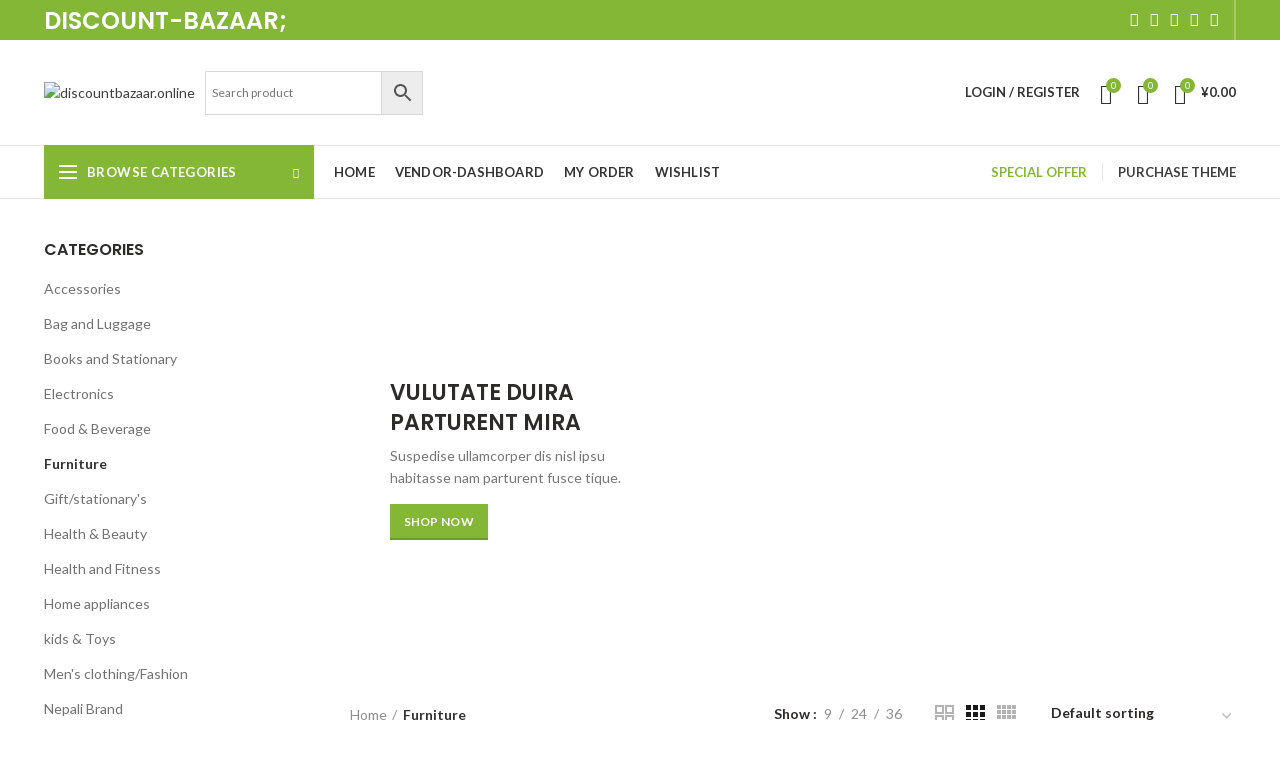

--- FILE ---
content_type: text/html; charset=UTF-8
request_url: https://discountbazaar.online/product-category/furniture/
body_size: 37411
content:
<!DOCTYPE html>
<html lang="en-US">
<head><script></script>
	<meta charset="UTF-8">
	<meta name="viewport" content="width=device-width, initial-scale=1.0, maximum-scale=1.0, user-scalable=no">
	<link rel="profile" href="http://gmpg.org/xfn/11">
	<link rel="pingback" href="https://discountbazaar.online/xmlrpc.php">

	<title>Furniture &#8211; discountbazaar.online</title>
<meta name='robots' content='max-image-preview:large' />
<link rel='dns-prefetch' href='//fonts.googleapis.com' />
<link rel="alternate" type="application/rss+xml" title="discountbazaar.online &raquo; Feed" href="https://discountbazaar.online/feed/" />
<link rel="alternate" type="application/rss+xml" title="discountbazaar.online &raquo; Comments Feed" href="https://discountbazaar.online/comments/feed/" />
<link rel="alternate" type="application/rss+xml" title="discountbazaar.online &raquo; Furniture Category Feed" href="https://discountbazaar.online/product-category/furniture/feed/" />
<link rel='stylesheet' id='dashicons-css' href='https://discountbazaar.online/wp-includes/css/dashicons.min.css?ver=6.6.4' type='text/css' media='all' />
<style id='safe-svg-svg-icon-style-inline-css' type='text/css'>
.safe-svg-cover{text-align:center}.safe-svg-cover .safe-svg-inside{display:inline-block;max-width:100%}.safe-svg-cover svg{height:100%;max-height:100%;max-width:100%;width:100%}

</style>
<style id='classic-theme-styles-inline-css' type='text/css'>
/*! This file is auto-generated */
.wp-block-button__link{color:#fff;background-color:#32373c;border-radius:9999px;box-shadow:none;text-decoration:none;padding:calc(.667em + 2px) calc(1.333em + 2px);font-size:1.125em}.wp-block-file__button{background:#32373c;color:#fff;text-decoration:none}
</style>
<style id='global-styles-inline-css' type='text/css'>
:root{--wp--preset--aspect-ratio--square: 1;--wp--preset--aspect-ratio--4-3: 4/3;--wp--preset--aspect-ratio--3-4: 3/4;--wp--preset--aspect-ratio--3-2: 3/2;--wp--preset--aspect-ratio--2-3: 2/3;--wp--preset--aspect-ratio--16-9: 16/9;--wp--preset--aspect-ratio--9-16: 9/16;--wp--preset--color--black: #000000;--wp--preset--color--cyan-bluish-gray: #abb8c3;--wp--preset--color--white: #ffffff;--wp--preset--color--pale-pink: #f78da7;--wp--preset--color--vivid-red: #cf2e2e;--wp--preset--color--luminous-vivid-orange: #ff6900;--wp--preset--color--luminous-vivid-amber: #fcb900;--wp--preset--color--light-green-cyan: #7bdcb5;--wp--preset--color--vivid-green-cyan: #00d084;--wp--preset--color--pale-cyan-blue: #8ed1fc;--wp--preset--color--vivid-cyan-blue: #0693e3;--wp--preset--color--vivid-purple: #9b51e0;--wp--preset--gradient--vivid-cyan-blue-to-vivid-purple: linear-gradient(135deg,rgba(6,147,227,1) 0%,rgb(155,81,224) 100%);--wp--preset--gradient--light-green-cyan-to-vivid-green-cyan: linear-gradient(135deg,rgb(122,220,180) 0%,rgb(0,208,130) 100%);--wp--preset--gradient--luminous-vivid-amber-to-luminous-vivid-orange: linear-gradient(135deg,rgba(252,185,0,1) 0%,rgba(255,105,0,1) 100%);--wp--preset--gradient--luminous-vivid-orange-to-vivid-red: linear-gradient(135deg,rgba(255,105,0,1) 0%,rgb(207,46,46) 100%);--wp--preset--gradient--very-light-gray-to-cyan-bluish-gray: linear-gradient(135deg,rgb(238,238,238) 0%,rgb(169,184,195) 100%);--wp--preset--gradient--cool-to-warm-spectrum: linear-gradient(135deg,rgb(74,234,220) 0%,rgb(151,120,209) 20%,rgb(207,42,186) 40%,rgb(238,44,130) 60%,rgb(251,105,98) 80%,rgb(254,248,76) 100%);--wp--preset--gradient--blush-light-purple: linear-gradient(135deg,rgb(255,206,236) 0%,rgb(152,150,240) 100%);--wp--preset--gradient--blush-bordeaux: linear-gradient(135deg,rgb(254,205,165) 0%,rgb(254,45,45) 50%,rgb(107,0,62) 100%);--wp--preset--gradient--luminous-dusk: linear-gradient(135deg,rgb(255,203,112) 0%,rgb(199,81,192) 50%,rgb(65,88,208) 100%);--wp--preset--gradient--pale-ocean: linear-gradient(135deg,rgb(255,245,203) 0%,rgb(182,227,212) 50%,rgb(51,167,181) 100%);--wp--preset--gradient--electric-grass: linear-gradient(135deg,rgb(202,248,128) 0%,rgb(113,206,126) 100%);--wp--preset--gradient--midnight: linear-gradient(135deg,rgb(2,3,129) 0%,rgb(40,116,252) 100%);--wp--preset--font-size--small: 13px;--wp--preset--font-size--medium: 20px;--wp--preset--font-size--large: 36px;--wp--preset--font-size--x-large: 42px;--wp--preset--font-family--inter: "Inter", sans-serif;--wp--preset--font-family--cardo: Cardo;--wp--preset--spacing--20: 0.44rem;--wp--preset--spacing--30: 0.67rem;--wp--preset--spacing--40: 1rem;--wp--preset--spacing--50: 1.5rem;--wp--preset--spacing--60: 2.25rem;--wp--preset--spacing--70: 3.38rem;--wp--preset--spacing--80: 5.06rem;--wp--preset--shadow--natural: 6px 6px 9px rgba(0, 0, 0, 0.2);--wp--preset--shadow--deep: 12px 12px 50px rgba(0, 0, 0, 0.4);--wp--preset--shadow--sharp: 6px 6px 0px rgba(0, 0, 0, 0.2);--wp--preset--shadow--outlined: 6px 6px 0px -3px rgba(255, 255, 255, 1), 6px 6px rgba(0, 0, 0, 1);--wp--preset--shadow--crisp: 6px 6px 0px rgba(0, 0, 0, 1);}:where(.is-layout-flex){gap: 0.5em;}:where(.is-layout-grid){gap: 0.5em;}body .is-layout-flex{display: flex;}.is-layout-flex{flex-wrap: wrap;align-items: center;}.is-layout-flex > :is(*, div){margin: 0;}body .is-layout-grid{display: grid;}.is-layout-grid > :is(*, div){margin: 0;}:where(.wp-block-columns.is-layout-flex){gap: 2em;}:where(.wp-block-columns.is-layout-grid){gap: 2em;}:where(.wp-block-post-template.is-layout-flex){gap: 1.25em;}:where(.wp-block-post-template.is-layout-grid){gap: 1.25em;}.has-black-color{color: var(--wp--preset--color--black) !important;}.has-cyan-bluish-gray-color{color: var(--wp--preset--color--cyan-bluish-gray) !important;}.has-white-color{color: var(--wp--preset--color--white) !important;}.has-pale-pink-color{color: var(--wp--preset--color--pale-pink) !important;}.has-vivid-red-color{color: var(--wp--preset--color--vivid-red) !important;}.has-luminous-vivid-orange-color{color: var(--wp--preset--color--luminous-vivid-orange) !important;}.has-luminous-vivid-amber-color{color: var(--wp--preset--color--luminous-vivid-amber) !important;}.has-light-green-cyan-color{color: var(--wp--preset--color--light-green-cyan) !important;}.has-vivid-green-cyan-color{color: var(--wp--preset--color--vivid-green-cyan) !important;}.has-pale-cyan-blue-color{color: var(--wp--preset--color--pale-cyan-blue) !important;}.has-vivid-cyan-blue-color{color: var(--wp--preset--color--vivid-cyan-blue) !important;}.has-vivid-purple-color{color: var(--wp--preset--color--vivid-purple) !important;}.has-black-background-color{background-color: var(--wp--preset--color--black) !important;}.has-cyan-bluish-gray-background-color{background-color: var(--wp--preset--color--cyan-bluish-gray) !important;}.has-white-background-color{background-color: var(--wp--preset--color--white) !important;}.has-pale-pink-background-color{background-color: var(--wp--preset--color--pale-pink) !important;}.has-vivid-red-background-color{background-color: var(--wp--preset--color--vivid-red) !important;}.has-luminous-vivid-orange-background-color{background-color: var(--wp--preset--color--luminous-vivid-orange) !important;}.has-luminous-vivid-amber-background-color{background-color: var(--wp--preset--color--luminous-vivid-amber) !important;}.has-light-green-cyan-background-color{background-color: var(--wp--preset--color--light-green-cyan) !important;}.has-vivid-green-cyan-background-color{background-color: var(--wp--preset--color--vivid-green-cyan) !important;}.has-pale-cyan-blue-background-color{background-color: var(--wp--preset--color--pale-cyan-blue) !important;}.has-vivid-cyan-blue-background-color{background-color: var(--wp--preset--color--vivid-cyan-blue) !important;}.has-vivid-purple-background-color{background-color: var(--wp--preset--color--vivid-purple) !important;}.has-black-border-color{border-color: var(--wp--preset--color--black) !important;}.has-cyan-bluish-gray-border-color{border-color: var(--wp--preset--color--cyan-bluish-gray) !important;}.has-white-border-color{border-color: var(--wp--preset--color--white) !important;}.has-pale-pink-border-color{border-color: var(--wp--preset--color--pale-pink) !important;}.has-vivid-red-border-color{border-color: var(--wp--preset--color--vivid-red) !important;}.has-luminous-vivid-orange-border-color{border-color: var(--wp--preset--color--luminous-vivid-orange) !important;}.has-luminous-vivid-amber-border-color{border-color: var(--wp--preset--color--luminous-vivid-amber) !important;}.has-light-green-cyan-border-color{border-color: var(--wp--preset--color--light-green-cyan) !important;}.has-vivid-green-cyan-border-color{border-color: var(--wp--preset--color--vivid-green-cyan) !important;}.has-pale-cyan-blue-border-color{border-color: var(--wp--preset--color--pale-cyan-blue) !important;}.has-vivid-cyan-blue-border-color{border-color: var(--wp--preset--color--vivid-cyan-blue) !important;}.has-vivid-purple-border-color{border-color: var(--wp--preset--color--vivid-purple) !important;}.has-vivid-cyan-blue-to-vivid-purple-gradient-background{background: var(--wp--preset--gradient--vivid-cyan-blue-to-vivid-purple) !important;}.has-light-green-cyan-to-vivid-green-cyan-gradient-background{background: var(--wp--preset--gradient--light-green-cyan-to-vivid-green-cyan) !important;}.has-luminous-vivid-amber-to-luminous-vivid-orange-gradient-background{background: var(--wp--preset--gradient--luminous-vivid-amber-to-luminous-vivid-orange) !important;}.has-luminous-vivid-orange-to-vivid-red-gradient-background{background: var(--wp--preset--gradient--luminous-vivid-orange-to-vivid-red) !important;}.has-very-light-gray-to-cyan-bluish-gray-gradient-background{background: var(--wp--preset--gradient--very-light-gray-to-cyan-bluish-gray) !important;}.has-cool-to-warm-spectrum-gradient-background{background: var(--wp--preset--gradient--cool-to-warm-spectrum) !important;}.has-blush-light-purple-gradient-background{background: var(--wp--preset--gradient--blush-light-purple) !important;}.has-blush-bordeaux-gradient-background{background: var(--wp--preset--gradient--blush-bordeaux) !important;}.has-luminous-dusk-gradient-background{background: var(--wp--preset--gradient--luminous-dusk) !important;}.has-pale-ocean-gradient-background{background: var(--wp--preset--gradient--pale-ocean) !important;}.has-electric-grass-gradient-background{background: var(--wp--preset--gradient--electric-grass) !important;}.has-midnight-gradient-background{background: var(--wp--preset--gradient--midnight) !important;}.has-small-font-size{font-size: var(--wp--preset--font-size--small) !important;}.has-medium-font-size{font-size: var(--wp--preset--font-size--medium) !important;}.has-large-font-size{font-size: var(--wp--preset--font-size--large) !important;}.has-x-large-font-size{font-size: var(--wp--preset--font-size--x-large) !important;}
:where(.wp-block-post-template.is-layout-flex){gap: 1.25em;}:where(.wp-block-post-template.is-layout-grid){gap: 1.25em;}
:where(.wp-block-columns.is-layout-flex){gap: 2em;}:where(.wp-block-columns.is-layout-grid){gap: 2em;}
:root :where(.wp-block-pullquote){font-size: 1.5em;line-height: 1.6;}
</style>
<link rel='stylesheet' id='uap_font_awesome-css' href='https://discountbazaar.online/wp-content/plugins/indeed-affiliate-pro/assets/css/font-awesome.css?ver=6.6.4' type='text/css' media='all' />
<link rel='stylesheet' id='uap_public_style-css' href='https://discountbazaar.online/wp-content/plugins/indeed-affiliate-pro/assets/css/main_public.css?ver=6.6.4' type='text/css' media='all' />
<link rel='stylesheet' id='uap_templates-css' href='https://discountbazaar.online/wp-content/plugins/indeed-affiliate-pro/assets/css/templates.css?ver=6.6.4' type='text/css' media='all' />
<link rel='stylesheet' id='uap_jquery-ui.min.css-css' href='https://discountbazaar.online/wp-content/plugins/indeed-affiliate-pro/assets/css/jquery-ui.min.css?ver=6.6.4' type='text/css' media='all' />
<link rel='stylesheet' id='uap_select2_style-css' href='https://discountbazaar.online/wp-content/plugins/indeed-affiliate-pro/assets/css/select2.min.css?ver=6.6.4' type='text/css' media='all' />
<style id='woocommerce-inline-inline-css' type='text/css'>
.woocommerce form .form-row .required { visibility: visible; }
</style>
<link rel='stylesheet' id='aws-style-css' href='https://discountbazaar.online/wp-content/plugins/advanced-woo-search/assets/css/common.min.css?ver=3.14' type='text/css' media='all' />
<link rel='stylesheet' id='wpos-slick-style-css' href='https://discountbazaar.online/wp-content/plugins/woo-product-slider-and-carousel-with-category/assets/css/slick.css?ver=3.0' type='text/css' media='all' />
<link rel='stylesheet' id='wcpscwc-public-style-css' href='https://discountbazaar.online/wp-content/plugins/woo-product-slider-and-carousel-with-category/assets/css/wcpscwc-public.css?ver=3.0' type='text/css' media='all' />
<link rel='stylesheet' id='woo-variation-swatches-css' href='https://discountbazaar.online/wp-content/plugins/woo-variation-swatches/assets/css/frontend.min.css?ver=1723796159' type='text/css' media='all' />
<style id='woo-variation-swatches-inline-css' type='text/css'>
:root {
--wvs-tick:url("data:image/svg+xml;utf8,%3Csvg filter='drop-shadow(0px 0px 2px rgb(0 0 0 / .8))' xmlns='http://www.w3.org/2000/svg'  viewBox='0 0 30 30'%3E%3Cpath fill='none' stroke='%23ffffff' stroke-linecap='round' stroke-linejoin='round' stroke-width='4' d='M4 16L11 23 27 7'/%3E%3C/svg%3E");

--wvs-cross:url("data:image/svg+xml;utf8,%3Csvg filter='drop-shadow(0px 0px 5px rgb(255 255 255 / .6))' xmlns='http://www.w3.org/2000/svg' width='72px' height='72px' viewBox='0 0 24 24'%3E%3Cpath fill='none' stroke='%23ff0000' stroke-linecap='round' stroke-width='0.6' d='M5 5L19 19M19 5L5 19'/%3E%3C/svg%3E");
--wvs-single-product-item-width:30px;
--wvs-single-product-item-height:30px;
--wvs-single-product-item-font-size:16px}
</style>
<link rel='preload' as='font' type='font/woff2' crossorigin='anonymous' id='tinvwl-webfont-font-css' href='https://discountbazaar.online/wp-content/plugins/ti-woocommerce-wishlist/assets/fonts/tinvwl-webfont.woff2?ver=xu2uyi'  media='all' />
<link rel='stylesheet' id='tinvwl-webfont-css' href='https://discountbazaar.online/wp-content/plugins/ti-woocommerce-wishlist/assets/css/webfont.min.css?ver=2.8.2' type='text/css' media='all' />
<link rel='stylesheet' id='tinvwl-css' href='https://discountbazaar.online/wp-content/plugins/ti-woocommerce-wishlist/assets/css/public.min.css?ver=2.8.2' type='text/css' media='all' />
<link rel='stylesheet' id='dokan-style-css' href='https://discountbazaar.online/wp-content/plugins/dokan-lite/assets/css/style.css?ver=1723796269' type='text/css' media='all' />
<link rel='stylesheet' id='dokan-modal-css' href='https://discountbazaar.online/wp-content/plugins/dokan-lite/assets/vendors/izimodal/iziModal.min.css?ver=1723796269' type='text/css' media='all' />
<link rel='stylesheet' id='bootstrap-css' href='https://discountbazaar.online/wp-content/themes/woodmart/css/bootstrap.min.css?ver=5.2.0' type='text/css' media='all' />
<link rel='stylesheet' id='woodmart-style-css' href='https://discountbazaar.online/wp-content/themes/woodmart/css/style-elementor.min.css?ver=5.2.0' type='text/css' media='all' />
<link rel='stylesheet' id='elementor-icons-css' href='https://discountbazaar.online/wp-content/plugins/elementor/assets/lib/eicons/css/elementor-icons.min.css?ver=5.30.0' type='text/css' media='all' />
<link rel='stylesheet' id='elementor-frontend-css' href='https://discountbazaar.online/wp-content/plugins/elementor/assets/css/frontend.min.css?ver=3.23.4' type='text/css' media='all' />
<link rel='stylesheet' id='swiper-css' href='https://discountbazaar.online/wp-content/plugins/elementor/assets/lib/swiper/v8/css/swiper.min.css?ver=8.4.5' type='text/css' media='all' />
<link rel='stylesheet' id='elementor-post-1979-css' href='https://discountbazaar.online/wp-content/uploads/elementor/css/post-1979.css?ver=1728921989' type='text/css' media='all' />
<link rel='stylesheet' id='elementor-pro-css' href='https://discountbazaar.online/wp-content/plugins/elementor-pro/assets/css/frontend.min.css?ver=3.22.0' type='text/css' media='all' />
<link rel='stylesheet' id='xts-style-header_528910-css' href='https://discountbazaar.online/wp-content/uploads/2024/08/xts-header_528910-1724170838.css?ver=5.2.0' type='text/css' media='all' />
<link rel='stylesheet' id='xts-google-fonts-css' href='//fonts.googleapis.com/css?family=Lato%3A100%2C100italic%2C300%2C300italic%2C400%2C400italic%2C700%2C700italic%2C900%2C900italic%7CPoppins%3A100%2C100italic%2C200%2C200italic%2C300%2C300italic%2C400%2C400italic%2C500%2C500italic%2C600%2C600italic%2C700%2C700italic%2C800%2C800italic%2C900%2C900italic&#038;ver=5.2.0' type='text/css' media='all' />
<link rel='stylesheet' id='google-fonts-1-css' href='https://fonts.googleapis.com/css?family=Roboto%3A100%2C100italic%2C200%2C200italic%2C300%2C300italic%2C400%2C400italic%2C500%2C500italic%2C600%2C600italic%2C700%2C700italic%2C800%2C800italic%2C900%2C900italic%7CRoboto+Slab%3A100%2C100italic%2C200%2C200italic%2C300%2C300italic%2C400%2C400italic%2C500%2C500italic%2C600%2C600italic%2C700%2C700italic%2C800%2C800italic%2C900%2C900italic&#038;display=auto&#038;ver=6.6.4' type='text/css' media='all' />
<link rel="preconnect" href="https://fonts.gstatic.com/" crossorigin><script type="text/template" id="tmpl-variation-template">
	<div class="woocommerce-variation-description">{{{ data.variation.variation_description }}}</div>
	<div class="woocommerce-variation-price">{{{ data.variation.price_html }}}</div>
	<div class="woocommerce-variation-availability">{{{ data.variation.availability_html }}}</div>
</script>
<script type="text/template" id="tmpl-unavailable-variation-template">
	<p>Sorry, this product is unavailable. Please choose a different combination.</p>
</script>
<script type="text/javascript" src="https://discountbazaar.online/wp-includes/js/jquery/jquery.min.js?ver=3.7.1" id="jquery-core-js"></script>
<script type="text/javascript" src="https://discountbazaar.online/wp-includes/js/jquery/jquery-migrate.min.js?ver=3.4.1" id="jquery-migrate-js"></script>
<script type="text/javascript" src="https://discountbazaar.online/wp-content/plugins/dokan-lite/assets/vendors/izimodal/iziModal.min.js?ver=3.11.5" id="dokan-modal-js"></script>
<script type="text/javascript" id="dokan-i18n-jed-js-extra">
/* <![CDATA[ */
var dokan = {"ajaxurl":"https:\/\/discountbazaar.online\/wp-admin\/admin-ajax.php","nonce":"db16804324","ajax_loader":"https:\/\/discountbazaar.online\/wp-content\/plugins\/dokan-lite\/assets\/images\/ajax-loader.gif","seller":{"available":"Available","notAvailable":"Not Available"},"delete_confirm":"Are you sure?","wrong_message":"Something went wrong. Please try again.","vendor_percentage":"80","commission_type":"percentage","rounding_precision":"6","mon_decimal_point":".","currency_format_num_decimals":"2","currency_format_symbol":"\u00a5","currency_format_decimal_sep":".","currency_format_thousand_sep":",","currency_format":"%s%v","round_at_subtotal":"yes","product_types":["simple"],"loading_img":"https:\/\/discountbazaar.online\/wp-content\/plugins\/dokan-lite\/assets\/images\/loading.gif","store_product_search_nonce":"a932944291","i18n_download_permission":"Are you sure you want to revoke access to this download?","i18n_download_access":"Could not grant access - the user may already have permission for this file or billing email is not set. Ensure the billing email is set, and the order has been saved.","maximum_tags_select_length":"-1","modal_header_color":"#F05025","rest":{"root":"https:\/\/discountbazaar.online\/wp-json\/","nonce":"c3955505c0","version":"dokan\/v1"},"api":null,"libs":[],"routeComponents":{"default":null},"routes":[],"urls":{"assetsUrl":"https:\/\/discountbazaar.online\/wp-content\/plugins\/dokan-lite\/assets"}};
/* ]]> */
</script>
<script type="text/javascript" src="https://discountbazaar.online/wp-content/plugins/dokan-lite/assets/vendors/i18n/jed.js?ver=3.11.5" id="dokan-i18n-jed-js"></script>
<script type="text/javascript" src="https://discountbazaar.online/wp-content/plugins/dokan-lite/assets/vendors/sweetalert2/sweetalert2.all.min.js?ver=1723796269" id="dokan-sweetalert2-js"></script>
<script type="text/javascript" src="https://discountbazaar.online/wp-includes/js/dist/vendor/moment.min.js?ver=2.29.4" id="moment-js"></script>
<script type="text/javascript" id="moment-js-after">
/* <![CDATA[ */
moment.updateLocale( 'en_US', {"months":["January","February","March","April","May","June","July","August","September","October","November","December"],"monthsShort":["Jan","Feb","Mar","Apr","May","Jun","Jul","Aug","Sep","Oct","Nov","Dec"],"weekdays":["Sunday","Monday","Tuesday","Wednesday","Thursday","Friday","Saturday"],"weekdaysShort":["Sun","Mon","Tue","Wed","Thu","Fri","Sat"],"week":{"dow":0},"longDateFormat":{"LT":"g:i a","LTS":null,"L":null,"LL":"F j, Y","LLL":"F j, Y g:i a","LLLL":null}} );
/* ]]> */
</script>
<script type="text/javascript" id="dokan-util-helper-js-extra">
/* <![CDATA[ */
var dokan_helper = {"i18n_date_format":"F j, Y","i18n_time_format":"g:i a","week_starts_day":"0","reverse_withdrawal":{"enabled":false},"timepicker_locale":{"am":"am","pm":"pm","AM":"AM","PM":"PM","hr":"hr","hrs":"hrs","mins":"mins"},"daterange_picker_local":{"toLabel":"To","firstDay":0,"fromLabel":"From","separator":" - ","weekLabel":"W","applyLabel":"Apply","cancelLabel":"Clear","customRangeLabel":"Custom","daysOfWeek":["Su","Mo","Tu","We","Th","Fr","Sa"],"monthNames":["January","February","March","April","May","June","July","August","September","October","November","December"]},"sweetalert_local":{"cancelButtonText":"Cancel","closeButtonText":"Close","confirmButtonText":"OK","denyButtonText":"No","closeButtonAriaLabel":"Close this dialog"}};
/* ]]> */
</script>
<script type="text/javascript" src="https://discountbazaar.online/wp-content/plugins/dokan-lite/assets/js/helper.js?ver=1723796269" id="dokan-util-helper-js"></script>
<script type="text/javascript" id="uap-public-functions-js-extra">
/* <![CDATA[ */
var ajax_url = "https:\/\/discountbazaar.online\/wp-admin\/admin-ajax.php";
/* ]]> */
</script>
<script type="text/javascript" src="https://discountbazaar.online/wp-content/plugins/indeed-affiliate-pro/assets/js/public-functions.js" id="uap-public-functions-js"></script>
<script type="text/javascript" src="https://discountbazaar.online/wp-content/plugins/indeed-affiliate-pro/assets/js/jquery.form.js" id="uap-jquery_form_module-js"></script>
<script type="text/javascript" src="https://discountbazaar.online/wp-content/plugins/indeed-affiliate-pro/assets/js/jquery.uploadfile.min.js" id="uap-jquery.uploadfile-js"></script>
<script type="text/javascript" src="https://discountbazaar.online/wp-content/plugins/indeed-affiliate-pro/assets/js/select2.min.js" id="uap-select2-js"></script>
<script type="text/javascript" src="https://discountbazaar.online/wp-content/plugins/woocommerce/assets/js/jquery-blockui/jquery.blockUI.min.js?ver=2.7.0-wc.9.1.5" id="jquery-blockui-js" data-wp-strategy="defer"></script>
<script type="text/javascript" id="wc-add-to-cart-js-extra">
/* <![CDATA[ */
var wc_add_to_cart_params = {"ajax_url":"\/wp-admin\/admin-ajax.php","wc_ajax_url":"\/?wc-ajax=%%endpoint%%","i18n_view_cart":"View cart","cart_url":"https:\/\/discountbazaar.online\/cart\/","is_cart":"","cart_redirect_after_add":"no"};
/* ]]> */
</script>
<script type="text/javascript" src="https://discountbazaar.online/wp-content/plugins/woocommerce/assets/js/frontend/add-to-cart.min.js?ver=9.1.5" id="wc-add-to-cart-js" defer="defer" data-wp-strategy="defer"></script>
<script type="text/javascript" src="https://discountbazaar.online/wp-content/plugins/woocommerce/assets/js/js-cookie/js.cookie.min.js?ver=2.1.4-wc.9.1.5" id="js-cookie-js" data-wp-strategy="defer"></script>
<script type="text/javascript" id="woocommerce-js-extra">
/* <![CDATA[ */
var woocommerce_params = {"ajax_url":"\/wp-admin\/admin-ajax.php","wc_ajax_url":"\/?wc-ajax=%%endpoint%%"};
/* ]]> */
</script>
<script type="text/javascript" src="https://discountbazaar.online/wp-content/plugins/woocommerce/assets/js/frontend/woocommerce.min.js?ver=9.1.5" id="woocommerce-js" defer="defer" data-wp-strategy="defer"></script>
<script type="text/javascript" src="https://discountbazaar.online/wp-includes/js/underscore.min.js?ver=1.13.4" id="underscore-js"></script>
<script type="text/javascript" id="wp-util-js-extra">
/* <![CDATA[ */
var _wpUtilSettings = {"ajax":{"url":"\/wp-admin\/admin-ajax.php"}};
/* ]]> */
</script>
<script type="text/javascript" src="https://discountbazaar.online/wp-includes/js/wp-util.min.js?ver=6.6.4" id="wp-util-js"></script>
<script type="text/javascript" src="https://discountbazaar.online/wp-content/themes/woodmart/js/device.min.js?ver=5.2.0" id="woodmart-device-js"></script>
<script type="text/javascript" id="wc-add-to-cart-variation-js-extra">
/* <![CDATA[ */
var wc_add_to_cart_variation_params = {"wc_ajax_url":"\/?wc-ajax=%%endpoint%%","i18n_no_matching_variations_text":"Sorry, no products matched your selection. Please choose a different combination.","i18n_make_a_selection_text":"Please select some product options before adding this product to your cart.","i18n_unavailable_text":"Sorry, this product is unavailable. Please choose a different combination."};
/* ]]> */
</script>
<script type="text/javascript" src="https://discountbazaar.online/wp-content/plugins/woocommerce/assets/js/frontend/add-to-cart-variation.min.js?ver=9.1.5" id="wc-add-to-cart-variation-js" defer="defer" data-wp-strategy="defer"></script>
<link rel="https://api.w.org/" href="https://discountbazaar.online/wp-json/" /><link rel="alternate" title="JSON" type="application/json" href="https://discountbazaar.online/wp-json/wp/v2/product_cat/174" /><link rel="EditURI" type="application/rsd+xml" title="RSD" href="https://discountbazaar.online/xmlrpc.php?rsd" />
<meta name="generator" content="WordPress 6.6.4" />
<meta name="generator" content="WooCommerce 9.1.5" />
<!-- Starting: WooCommerce Conversion Tracking (https://wordpress.org/plugins/woocommerce-conversion-tracking/) -->
<!-- End: WooCommerce Conversion Tracking Codes -->
<meta name="theme-color" content="">	<noscript><style>.woocommerce-product-gallery{ opacity: 1 !important; }</style></noscript>
	<meta name="generator" content="Elementor 3.23.4; features: additional_custom_breakpoints, e_optimized_control_loading, e_lazyload; settings: css_print_method-external, google_font-enabled, font_display-auto">

            <style>

                .woodmart-search-full-screen .aws-container .aws-search-form,
                .wd-search-full-screen .aws-container .aws-search-form {
                    padding-top: 0;
                    padding-right: 0;
                    padding-bottom: 0;
                    padding-left: 0;
                    height: 110px;
                    border: none;
                    background-color: transparent;
                    box-shadow: none;
                }

                .woodmart-search-full-screen .aws-container .aws-search-field,
                .wd-search-full-screen .aws-container .aws-search-field {
                    color: #333;
                    text-align: center;
                    font-weight: 600;
                    font-size: 48px;
                }

                .woodmart-search-full-screen .aws-container .aws-search-form .aws-form-btn,
                .wd-search-full-screen .aws-container .aws-search-form .aws-form-btn,
                .woodmart-search-full-screen .aws-container .aws-search-form.aws-show-clear.aws-form-active .aws-search-clear,
                .wd-search-full-screen .aws-container .aws-search-form.aws-show-clear.aws-form-active .aws-search-clear {
                    display: none !important;
                }

                .wd-search-full-screen-2.wd-fill.wd-opened {
                    display: block;
                    top: 30px;
                }

            </style>

        
            <script>

                window.addEventListener('load', function() {
                    var forms = document.querySelectorAll(".woodmart-search-form form, form.woodmart-ajax-search");

                    var awsFormHtml = "<div class=\"aws-container aws-js-seamless\" data-url=\"\/?wc-ajax=aws_action\" data-siteurl=\"https:\/\/discountbazaar.online\" data-lang=\"\" data-show-loader=\"true\" data-show-more=\"true\" data-show-page=\"true\" data-ajax-search=\"true\" data-show-clear=\"true\" data-mobile-screen=\"true\" data-use-analytics=\"false\" data-min-chars=\"1\" data-buttons-order=\"2\" data-timeout=\"300\" data-is-mobile=\"false\" data-page-id=\"174\" data-tax=\"product_cat\" ><form class=\"aws-search-form\" action=\"https:\/\/discountbazaar.online\/\" method=\"get\" role=\"search\" ><div class=\"aws-wrapper\"><label class=\"aws-search-label\" for=\"696c2aaeb393e\">Search product<\/label><input type=\"search\" name=\"s\" id=\"696c2aaeb393e\" value=\"\" class=\"aws-search-field\" placeholder=\"Search product\" autocomplete=\"off\" \/><input type=\"hidden\" name=\"post_type\" value=\"product\"><input type=\"hidden\" name=\"type_aws\" value=\"true\"><div class=\"aws-search-clear\"><span>\u00d7<\/span><\/div><div class=\"aws-loader\"><\/div><\/div><div class=\"aws-search-btn aws-form-btn\"><span class=\"aws-search-btn_icon\"><svg focusable=\"false\" xmlns=\"http:\/\/www.w3.org\/2000\/svg\" viewBox=\"0 0 24 24\" width=\"24px\"><path d=\"M15.5 14h-.79l-.28-.27C15.41 12.59 16 11.11 16 9.5 16 5.91 13.09 3 9.5 3S3 5.91 3 9.5 5.91 16 9.5 16c1.61 0 3.09-.59 4.23-1.57l.27.28v.79l5 4.99L20.49 19l-4.99-5zm-6 0C7.01 14 5 11.99 5 9.5S7.01 5 9.5 5 14 7.01 14 9.5 11.99 14 9.5 14z\"><\/path><\/svg><\/span><\/div><\/form><\/div>";

                    if ( forms ) {

                        for ( var i = 0; i < forms.length; i++ ) {
                            if ( forms[i].parentNode.outerHTML.indexOf('aws-container') === -1 ) {
                                forms[i].outerHTML = awsFormHtml;
                            }
                        }

                        window.setTimeout(function(){
                            jQuery('.aws-js-seamless').each( function() {
                                try {
                                    jQuery(this).aws_search();
                                } catch (error) {
                                    window.setTimeout(function(){
                                        try {
                                            jQuery(this).aws_search();
                                        } catch (error) {}
                                    }, 2000);
                                }
                            });
                        }, 1000);

                    }
                }, false);
            </script>

        			<style>
				.e-con.e-parent:nth-of-type(n+4):not(.e-lazyloaded):not(.e-no-lazyload),
				.e-con.e-parent:nth-of-type(n+4):not(.e-lazyloaded):not(.e-no-lazyload) * {
					background-image: none !important;
				}
				@media screen and (max-height: 1024px) {
					.e-con.e-parent:nth-of-type(n+3):not(.e-lazyloaded):not(.e-no-lazyload),
					.e-con.e-parent:nth-of-type(n+3):not(.e-lazyloaded):not(.e-no-lazyload) * {
						background-image: none !important;
					}
				}
				@media screen and (max-height: 640px) {
					.e-con.e-parent:nth-of-type(n+2):not(.e-lazyloaded):not(.e-no-lazyload),
					.e-con.e-parent:nth-of-type(n+2):not(.e-lazyloaded):not(.e-no-lazyload) * {
						background-image: none !important;
					}
				}
			</style>
			<style id='wp-fonts-local' type='text/css'>
@font-face{font-family:Inter;font-style:normal;font-weight:300 900;font-display:fallback;src:url('https://discountbazaar.online/wp-content/plugins/woocommerce/assets/fonts/Inter-VariableFont_slnt,wght.woff2') format('woff2');font-stretch:normal;}
@font-face{font-family:Cardo;font-style:normal;font-weight:400;font-display:fallback;src:url('https://discountbazaar.online/wp-content/plugins/woocommerce/assets/fonts/cardo_normal_400.woff2') format('woff2');}
</style>
<link rel="icon" href="https://discountbazaar.online/wp-content/uploads/2020/09/cropped-Discount-bazaar-final-pink-32x32.png" sizes="32x32" />
<link rel="icon" href="https://discountbazaar.online/wp-content/uploads/2020/09/cropped-Discount-bazaar-final-pink-192x192.png" sizes="192x192" />
<link rel="apple-touch-icon" href="https://discountbazaar.online/wp-content/uploads/2020/09/cropped-Discount-bazaar-final-pink-180x180.png" />
<meta name="msapplication-TileImage" content="https://discountbazaar.online/wp-content/uploads/2020/09/cropped-Discount-bazaar-final-pink-270x270.png" />
		<style type="text/css" id="wp-custom-css">
			.copyrights-wrapper {
    border-top: 1px solid;
    display: none;
}/*54745756836*/		</style>
		<style>		
		
		</style>			<style data-type="wd-style-theme_settings_default">
				.page-title-default{
	background-color:#0a0a0a;
	background-size:cover;
	background-position:center center;
}

.footer-container{
	background-color:#ffffff;
}

body, .font-text, .menu-item-register .create-account-link, .menu-label, .widgetarea-mobile .widget_currency_sel_widget .widget-title, .widgetarea-mobile .widget_icl_lang_sel_widget .widget-title, .wpb-js-composer .vc_tta.vc_general.vc_tta-style-classic.vc_tta-accordion .vc_tta-panel-title, .woodmart-more-desc table th, .woocommerce-product-details__short-description table th, .product-image-summary .shop_attributes th{
	font-family: "Lato", Arial, Helvetica, sans-serif;
}

.font-primary, table th, .page-title .entry-title, .masonry-filter li, .widget_rss ul li > a, .woodmart-price-table .woodmart-plan-title, .wpb-js-composer .vc_tta.vc_general.vc_tta-style-classic.vc_tta-tabs .vc_tta-tab > a, .woodmart-sizeguide-table tr:first-child td, .tabs-layout-tabs .tabs li, .woodmart-accordion-title, .woodmart-checkout-steps ul, .woocommerce-billing-fields > h3, .woocommerce-shipping-fields > h3, .woocommerce-additional-fields > h3, #ship-to-different-address label, #order_review_heading, .cart-totals-inner h2, .wood-login-divider, .woocommerce-MyAccount-title, header.title > h3, .woocommerce-column__title, .compare-field, .compare-value:before, .compare-basic .compare-value:before, .woodmart-wishlist-title, .woodmart-empty-page, .woodmart-products-tabs .tabs-name, .woodmart-products-tabs .products-tabs-title, #order_payment_heading, h1, h2, h3, h4, h5, h6, .title, legend, .woocommerce-Reviews .comment-reply-title, .menu-mega-dropdown .sub-menu > li > a, .mega-menu-list > li > a{
	font-family: "Poppins", Arial, Helvetica, sans-serif;
}

.blog-post-loop .entry-title, .post-single-page .entry-title, .single-post-navigation .post-title, .portfolio-entry .entry-title, td.product-name a, .category-grid-item .category-title, .product_title, .autocomplete-suggestion .suggestion-title, .widget_recent_entries ul li a, .widget_recent_comments ul li > a, .woodmart-recent-posts .entry-title a, .woodmart-menu-price .menu-price-title, .product-title, .product-grid-item .product-title, .group_table td.label a{
	font-family: "Poppins", Arial, Helvetica, sans-serif;
}

.font-alt{
	font-family: "Lato", Arial, Helvetica, sans-serif;font-weight: 400;
}

.widgettitle, .widgettitle a, .widget-title, .widget-title a{
	font-family: "Poppins", Arial, Helvetica, sans-serif;font-weight: 600;
}

.main-nav-style, .menu-opener, .categories-menu-dropdown .item-level-0 > a, .wd-tools-element .wd-tools-text, .main-nav .item-level-0 > a, .whb-secondary-menu .item-level-0 > a, .full-screen-nav .item-level-0 > a, .wd-tools-element .wd-tools-count, .woodmart-cart-design-2 .woodmart-cart-number, .woodmart-cart-design-5 .woodmart-cart-number{
	font-family: "Lato", Arial, Helvetica, sans-serif;font-weight: 700;font-size: 13px;
}

a:hover, h1 a:hover, h2 a:hover, h3 a:hover, h4 a:hover, h5 a:hover, h6 a:hover, blockquote footer:before, blockquote cite, blockquote cite a, .color-scheme-dark a:hover, .color-primary, .woodmart-dark .color-primary, .woodmart-cart-design-3 .woodmart-cart-subtotal .amount, .menu-item-register .create-account-link, .menu-item-register .create-account-link:hover, .btn-style-bordered.btn-color-primary, .mega-menu-list > li > a:hover, .mega-menu-list .sub-sub-menu li a:hover, .site-mobile-menu li.current-menu-item > a, .site-mobile-menu .sub-menu li.current-menu-item > a, .dropdowns-color-light .site-mobile-menu li.current-menu-item > a, .dropdowns-color-light .site-mobile-menu .sub-menu li.current-menu-item > a, .comments-area .reply a, .comments-area .reply a:hover, .comments-area .logged-in-as > a:hover, .blog-post-loop .entry-title a:hover, .read-more-section a, .read-more-section a:hover, .single-post-navigation .blog-posts-nav-btn a:hover, .error404 .page-title, .not-found .entry-header:before, .subtitle-color-primary.subtitle-style-default, .wpb_wrapper .title-wrapper u, .woodmart-title-color-primary .subtitle-style-default, .wpb_wrapper .promo-banner u, .instagram-widget .clear a:hover, .box-icon-wrapper.box-with-text, .woodmart-price-table.price-style-alt .woodmart-price-currency, .woodmart-price-table.price-style-alt .woodmart-price-value, .woodmart-menu-price.cursor-pointer:hover .menu-price-title, .hotspot-icon-alt .hotspot-btn:after, p.stock.in-stock:before, td.woocommerce-orders-table__cell-order-number a:hover, .wd-action-btn > a:hover, .amount, .price, .price ins, a.login-to-prices-msg, a.login-to-prices-msg:hover, .woodmart-accordion-title:hover, .woodmart-accordion-title.active, .woodmart-dark .woodmart-accordion-title:hover, .woodmart-dark .woodmart-accordion-title.active, .woocommerce-form-coupon-toggle > .woocommerce-info .showcoupon, .woocommerce-form-coupon-toggle > .woocommerce-info .showlogin, .woocommerce-form-login-toggle > .woocommerce-info .showcoupon, .woocommerce-form-login-toggle > .woocommerce-info .showlogin, .cart-totals-inner .shipping-calculator-button, .woodmart-dark .cart-totals-inner .shipping-calculator-button, .login-form-footer .lost_password, .login-form-footer .lost_password:hover, .woocommerce-order-pay td.product-total .amount, .woodmart-my-account-links a:hover:before, .woodmart-my-account-links a:focus:before, .woocommerce-Address-title .edit:hover, .woodmart-products-tabs.tabs-design-simple .products-tabs-title li.active-tab-title, .brands-list .brand-item a:hover, #dokan-store-listing-filter-wrap .right .toggle-view .active, .whb-color-dark .navigation-style-default .item-level-0:hover > a, .whb-color-dark .navigation-style-default .item-level-0.current-menu-item > a, .navigation-style-default .menu-mega-dropdown .color-scheme-dark .sub-menu > li > a:hover, .navigation-style-separated .menu-mega-dropdown .color-scheme-dark .sub-menu > li > a:hover, .navigation-style-bordered .menu-mega-dropdown .color-scheme-dark .sub-menu > li > a:hover, .vertical-navigation .menu-mega-dropdown .sub-menu > li > a:hover, .navigation-style-default .menu-mega-dropdown .color-scheme-dark .sub-sub-menu li a:hover, .navigation-style-separated .menu-mega-dropdown .color-scheme-dark .sub-sub-menu li a:hover, .navigation-style-bordered .menu-mega-dropdown .color-scheme-dark .sub-sub-menu li a:hover, .vertical-navigation .menu-mega-dropdown .sub-sub-menu li a:hover{
	color:#83b735;
}

.menu-opener:not(.has-bg), .search-style-with-bg.searchform .searchsubmit, .woodmart-cart-design-4 .woodmart-cart-number, .btn.btn-color-primary, .btn-style-bordered.btn-color-primary:hover, .menu-label-primary, .main-nav .item-level-0.callto-btn > a, .mobile-nav-tabs li:after, .icon-sub-menu.up-icon, .comment-form .submit, .color-scheme-light .woodmart-entry-meta .meta-reply .replies-count, .blog-design-mask .woodmart-entry-meta .meta-reply .replies-count, .woodmart-dark .woodmart-entry-meta .meta-reply .replies-count, .meta-post-categories, .woodmart-single-footer .tags-list a:hover:after, .woodmart-single-footer .tags-list a:focus:after, .woodmart-pagination > span:not(.page-links-title), .page-links > span:not(.page-links-title), .widget_tag_cloud .tagcloud a:hover, .widget_tag_cloud .tagcloud a:focus, .widget_product_tag_cloud .tagcloud a:hover, .widget_product_tag_cloud .tagcloud a:focus, .widget_calendar #wp-calendar #today, .slider-title:before, .mc4wp-form input[type=submit], .subtitle-color-primary.subtitle-style-background, .woodmart-title-color-primary .subtitle-style-background, .woodmart-title-style-simple.woodmart-title-color-primary .liner-continer:after, .icons-design-simple .woodmart-social-icon:hover, .timer-style-active .woodmart-timer > span, .woodmart-price-table .woodmart-plan-footer > a, .woodmart-price-table.price-style-default .woodmart-plan-price, .hotspot-icon-default .hotspot-btn, .hotspot-icon-alt .woodmart-image-hotspot.hotspot-opened .hotspot-btn, .hotspot-icon-alt .woodmart-image-hotspot:hover .hotspot-btn, .hotspot-content .add_to_cart_button, .hotspot-content .product_type_variable, .widget_product_categories .product-categories li a:hover + .count, .widget_product_categories .product-categories li a:focus + .count, .widget_product_categories .product-categories li.current-cat > .count, .woodmart-woocommerce-layered-nav .layered-nav-link:hover + .count, .woodmart-woocommerce-layered-nav .layered-nav-link:focus + .count, .woodmart-woocommerce-layered-nav .chosen .count, td.woocommerce-orders-table__cell-order-actions a, .popup-quick-view .woodmart-scroll-content > a, .popup-quick-view .view-details-btn, .product-label.onsale, .widget_shopping_cart .buttons .checkout, .widget_price_filter .ui-slider .ui-slider-range, .widget_price_filter .ui-slider .ui-slider-handle:after, .wd-widget-stock-status a.wd-active:before, .widget_layered_nav ul .chosen a:before, .woocommerce-store-notice, div.quantity input[type=button]:hover, .woodmart-stock-progress-bar .progress-bar, .woocommerce-pagination li .current, .cat-design-replace-title .category-title, .woodmart-hover-base:not([class*=add-small]) .wd-bottom-actions .woodmart-add-btn > a, .woodmart-hover-alt .woodmart-add-btn > a span:before, .woodmart-hover-quick .woodmart-add-btn > a, .product-list-item .woodmart-add-btn > a, .woodmart-hover-standard .woodmart-add-btn > a, .single_add_to_cart_button, .tabs-layout-tabs .tabs li a:after, .wd-add-img-msg:before, .checkout_coupon .button, #place_order, .cart-totals-inner .checkout-button, .cart-actions .button[name=apply_coupon], .register .button, .login .button, .lost_reset_password .button, .woocommerce-MyAccount-content > p:not(.woocommerce-Message):first-child mark, .woocommerce-MyAccount-content > .button, .order-info mark, .order-again .button, .woocommerce-Button--next, .woocommerce-Button--previous, .woocommerce-MyAccount-downloads-file, .account-payment-methods-table .button, button[name=save_account_details], button[name=save_address], button[name=track], .woodmart-compare-col .button, .woodmart-compare-col .added_to_cart, .return-to-shop .button, .woodmart-pf-btn button, table.wishlist_table .product-add-to-cart a.button.add_to_cart, div.wcmp_regi_main .button, .dokan-dashboard a.dokan-btn, .dokan-dashboard button.dokan-btn, .dokan-dashboard input[type=submit].dokan-btn, .dokan-dashboard a.dokan-btn:hover, .dokan-dashboard a.dokan-btn:focus, .dokan-dashboard button.dokan-btn:hover, .dokan-dashboard button.dokan-btn:focus, .dokan-dashboard input[type=submit].dokan-btn:hover, .dokan-dashboard input[type=submit].dokan-btn:focus, .dokan-dashboard-wrap .dokan-dash-sidebar ul.dokan-dashboard-menu li.active, .dokan-dashboard-wrap .dokan-dash-sidebar ul.dokan-dashboard-menu li.dokan-common-links a:hover, .dokan-dashboard-wrap .dokan-dash-sidebar ul.dokan-dashboard-menu li:hover, .dokan-single-seller .store-footer .dokan-btn-round, .dokan-single-seller .store-footer .dokan-btn-round:hover, #dokan-store-listing-filter-wrap .right .item .dokan-btn-theme, .woocommerce-MyAccount-content .dokan-btn-theme, .woocommerce-MyAccount-content .dokan-btn-theme:focus, #dokan-store-listing-filter-form-wrap .apply-filter #apply-filter-btn, #dokan-store-listing-filter-form-wrap .apply-filter #apply-filter-btn:focus, #yith-wpv-abuse, .yith-ywraq-add-to-quote .yith-ywraq-add-button .button.add-request-quote-button, body .select2-container--default .select2-results__option[aria-selected=true], .wd-tools-element .wd-tools-count, .woodmart-cart-design-2 .woodmart-cart-number, .woodmart-cart-design-5 .woodmart-cart-number, .navigation-style-underline .nav-link-text:after, .masonry-filter li a:after, .wpb-js-composer .vc_tta.vc_general.vc_tta-style-classic.vc_tta-tabs .vc_tta-tab .vc_tta-title-text:after, .category-nav-link .category-name:after, .woodmart-checkout-steps ul li span:after, .woodmart-products-tabs.tabs-design-default .products-tabs-title .tab-label:after, .woodmart-products-tabs.tabs-design-alt .products-tabs-title .tab-label:after{
	background-color:#83b735;
}

blockquote, .border-color-primary, .btn-style-bordered.btn-color-primary, .btn-style-link.btn-color-primary, .btn-style-link.btn-color-primary:hover, .menu-label-primary:before, .woodmart-single-footer .tags-list a:hover, .woodmart-single-footer .tags-list a:focus, .widget_tag_cloud .tagcloud a:hover, .widget_tag_cloud .tagcloud a:focus, .widget_product_tag_cloud .tagcloud a:hover, .widget_product_tag_cloud .tagcloud a:focus, .woodmart-title-style-underlined.woodmart-title-color-primary .title, .woodmart-title-style-underlined-2.woodmart-title-color-primary .title, .woodmart-price-table.price-highlighted .woodmart-plan-inner, .widget_product_categories .product-categories li a:hover + .count, .widget_product_categories .product-categories li a:focus + .count, .widget_product_categories .product-categories li.current-cat > .count, .woodmart-woocommerce-layered-nav .layered-nav-link:hover + .count, .woodmart-woocommerce-layered-nav .layered-nav-link:focus + .count, .woodmart-woocommerce-layered-nav .chosen .count, .wd-widget-stock-status a.wd-active:before, .widget_layered_nav ul li a:hover:before, .wd-widget-stock-status a:hover:before, .widget_layered_nav ul .chosen a:before, div.quantity input[type=button]:hover, .woocommerce-ordering select:focus, .woodmart-products-tabs.tabs-design-simple .tabs-name, .woodmart-highlighted-products .elements-grid, .woodmart-highlighted-products.woodmart-carousel-container, .dokan-dashboard a.dokan-btn, .dokan-dashboard button.dokan-btn, .dokan-dashboard input[type=submit].dokan-btn, .dokan-dashboard a.dokan-btn:hover, .dokan-dashboard a.dokan-btn:focus, .dokan-dashboard button.dokan-btn:hover, .dokan-dashboard button.dokan-btn:focus, .dokan-dashboard input[type=submit].dokan-btn:hover, .dokan-dashboard input[type=submit].dokan-btn:focus, .dokan-dashboard-wrap .dokan-dash-sidebar ul.dokan-dashboard-menu li.active, .dokan-dashboard-wrap .dokan-dash-sidebar ul.dokan-dashboard-menu li.dokan-common-links a:hover, .dokan-dashboard-wrap .dokan-dash-sidebar ul.dokan-dashboard-menu li:hover{
	border-color:#83b735;
}

.with-animation .info-svg-wrapper path{
	stroke:#83b735;
}

.color-alt, .woodmart-dark .color-alt, .btn-style-bordered.btn-color-alt, .subtitle-color-alt.subtitle-style-default, .woodmart-title-color-alt .subtitle-style-default{
	color:#fbbc34;
}

.btn.btn-color-alt, .btn-style-bordered.btn-color-alt:hover, .menu-label-secondary, .subtitle-color-alt.subtitle-style-background, .woodmart-title-color-alt .subtitle-style-background, .woodmart-title-style-simple.woodmart-title-color-alt .liner-continer:after{
	background-color:#fbbc34;
}

.border-color-alternative, .btn-style-bordered.btn-color-alt, .btn-style-link.btn-color-alt, .btn-style-link.btn-color-alt:hover, .menu-label-secondary:before, .woodmart-title-style-underlined.woodmart-title-color-alt .title, .woodmart-title-style-underlined-2.woodmart-title-color-alt .title{
	border-color:#fbbc34;
}

.wd-age-verify-forbidden:hover, .widget_shopping_cart .buttons .btn-cart:hover, .widget_price_filter .price_slider_amount .button:hover, .cart-totals-inner .shipping-calculator-form .button:hover, .cart-actions .button[name="update_cart"]:hover, .woodmart-switch-to-register:hover, .wcmp-quick-info-wrapper input[type="submit"]:hover, .simplePopup .submit-report-abuse:hover, .vendor_sort input[type="submit"]:hover, #dokan-form-contact-seller.seller-form input.dokan-btn-theme:hover{
	background-color:#efefef;
}

.hotspot-content .add_to_cart_button, .hotspot-content .product_type_variable, td.woocommerce-orders-table__cell-order-actions a, .popup-quick-view .woodmart-scroll-content > a, .woodmart-sticky-add-to-cart, .popup-added_to_cart .view-cart, .widget_shopping_cart .buttons .checkout, .woodmart-hover-base:not([class*="add-small"]) .wd-bottom-actions .woodmart-add-btn > a, .product-list-item .woodmart-add-btn > a, .woodmart-hover-standard .woodmart-add-btn > a, .single_add_to_cart_button, .checkout_coupon .button, #place_order, .cart-totals-inner .checkout-button, .cart-actions .button[name="apply_coupon"], .register .button, .login .button, .lost_reset_password .button, .social-login-btn > a, .woocommerce-MyAccount-content > .button, .order-again .button, .woocommerce-Button--next, .woocommerce-Button--previous, .woocommerce-MyAccount-downloads-file, .account-payment-methods-table .button, button[name="save_account_details"], button[name="save_address"], button[name="track"], .woodmart-compare-col .button, .woodmart-compare-col .added_to_cart, .return-to-shop .button, .woodmart-pf-btn button, table.wishlist_table .product-add-to-cart a.button.add_to_cart, #dokan-store-listing-filter-wrap .right .item .dokan-btn-theme, .woocommerce-MyAccount-content .dokan-btn-theme, #dokan-store-listing-filter-form-wrap .apply-filter #apply-filter-btn, .yith-ywraq-add-to-quote .yith-ywraq-add-button .button.add-request-quote-button{
	background-color:#83b735;
}

.hotspot-content .add_to_cart_button:hover, .hotspot-content .product_type_variable:hover, td.woocommerce-orders-table__cell-order-actions a:hover, .popup-quick-view .woodmart-scroll-content > a:hover, .woodmart-sticky-add-to-cart:hover, .popup-added_to_cart .view-cart:hover, .widget_shopping_cart .buttons .checkout:hover, .woodmart-hover-base:not([class*="add-small"]) .wd-bottom-actions .woodmart-add-btn > a:hover, .product-list-item .woodmart-add-btn > a:hover, .woodmart-hover-standard .woodmart-add-btn > a:hover, .single_add_to_cart_button:hover, .checkout_coupon .button:hover, #place_order:hover, .cart-totals-inner .checkout-button:hover, .cart-actions .button[name="apply_coupon"]:hover, .register .button:hover, .login .button:hover, .lost_reset_password .button:hover, .social-login-btn > a:hover, .woocommerce-MyAccount-content > .button:hover, .order-again .button:hover, .woocommerce-Button--next:hover, .woocommerce-Button--previous:hover, .woocommerce-MyAccount-downloads-file:hover, .account-payment-methods-table .button:hover, button[name="save_account_details"]:hover, button[name="save_address"]:hover, button[name="track"]:hover, .woodmart-compare-col .button:hover, .woodmart-compare-col .added_to_cart:hover, .return-to-shop .button:hover, .woodmart-pf-btn button:hover, table.wishlist_table .product-add-to-cart a.button.add_to_cart:hover, #dokan-store-listing-filter-wrap .right .item .dokan-btn-theme:hover, .woocommerce-MyAccount-content .dokan-btn-theme:hover, #dokan-store-listing-filter-form-wrap .apply-filter #apply-filter-btn:hover, .yith-ywraq-add-to-quote .yith-ywraq-add-button .button.add-request-quote-button:hover{
	background-color:#6ca300;
}

.main-nav .item-level-0.callto-btn > a, .comment-form .submit, .post-password-form input[type="submit"], .cookies-buttons .cookies-accept-btn, .mc4wp-form input[type="submit"], .wd-age-verify-allowed, .woodmart-price-table .woodmart-plan-footer > a, div.wcmp_regi_main .button, #yith-wpv-abuse{
	background-color:#83b735;
}

.main-nav .item-level-0.callto-btn > a:hover, .comment-form .submit:hover, .post-password-form input[type="submit"]:hover, .cookies-buttons .cookies-accept-btn:hover, .mc4wp-form input[type="submit"]:hover, .wd-age-verify-allowed:hover, .woodmart-price-table .woodmart-plan-footer > a:hover, div.wcmp_regi_main .button:hover, #yith-wpv-abuse:hover{
	background-color:#6ca300;
}

.woodmart-promo-popup{
	background-color:#111111;
	background-repeat:no-repeat;
	background-size:contain;
	background-position:left center;
}

@font-face {
	font-weight: normal;
	font-style: normal;
	font-family: "woodmart-font";
	src: url("//discountbazaar.online/wp-content/themes/woodmart/fonts/woodmart-font.eot?v=5.2.0");
	src: url("//discountbazaar.online/wp-content/themes/woodmart/fonts/woodmart-font.eot?#iefix&v=5.2.0") format("embedded-opentype"),
	url("//discountbazaar.online/wp-content/themes/woodmart/fonts/woodmart-font.woff?v=5.2.0") format("woff"),
	url("//discountbazaar.online/wp-content/themes/woodmart/fonts/woodmart-font.woff2?v=5.2.0") format("woff2"),
	url("//discountbazaar.online/wp-content/themes/woodmart/fonts/woodmart-font.ttf?v=5.2.0") format("truetype"),
	url("//discountbazaar.online/wp-content/themes/woodmart/fonts/woodmart-font.svg?v=5.2.0#woodmart-font") format("svg");
}


	/* Site width */

	/* Header Boxed */
	@media (min-width: 1025px) {
		.whb-boxed:not(.whb-sticked):not(.whb-full-width) .whb-main-header {
			max-width: 1192px;
		}
	}

	.container {
		max-width: 1222px;
	}

	
		.elementor-section.wd-section-stretch > .elementor-column-gap-no {
			max-width: 1192px;
		}

		.elementor-section.wd-section-stretch > .elementor-column-gap-narrow {
			max-width: 1202px;
		}

		.elementor-section.wd-section-stretch > .elementor-column-gap-default {
			max-width: 1212px;
		}

		.elementor-section.wd-section-stretch > .elementor-column-gap-extended {
			max-width: 1222px;
		}

		.elementor-section.wd-section-stretch > .elementor-column-gap-wide {
			max-width: 1232px;
		}

		.elementor-section.wd-section-stretch > .elementor-column-gap-wider {
			max-width: 1252px;
		}
		
		@media (min-width: 1239px) {

			.platform-Windows .wd-section-stretch > .elementor-container {
				margin-left: auto;
				margin-right: auto;
			}
		}

		@media (min-width: 1222px) {

			html:not(.platform-Windows) .wd-section-stretch > .elementor-container {
				margin-left: auto;
				margin-right: auto;
			}
		}

	
/* Quick view */
.popup-quick-view {
	max-width: 920px;
}

/* Shop popup */
.woodmart-promo-popup {
	max-width: 800px;
}

/* Age verify */
.wd-age-verify {
	max-width: 500px;
}

/* Header Banner */
.header-banner {
	height: 40px;
}

.header-banner-display .website-wrapper {
	margin-top:40px;
}

/* Tablet */
@media (max-width: 1024px) {
	/* header Banner */
	.header-banner {
		height: 40px;
	}
	
	.header-banner-display .website-wrapper {
		margin-top:40px;
	}
}

.woodmart-woocommerce-layered-nav .woodmart-scroll-content {
	max-height: 280px;
}
		
			</style>
			<script></script></head>

<body class="archive tax-product_cat term-furniture term-174 theme-woodmart woocommerce woocommerce-page woocommerce-demo-store woocommerce-no-js woo-variation-swatches wvs-behavior-blur wvs-theme-woodmart wvs-show-label wvs-tooltip tinvwl-theme-style wrapper-full-width form-style-square form-border-width-2 categories-accordion-on woodmart-archive-shop woodmart-ajax-shop-on offcanvas-sidebar-mobile offcanvas-sidebar-tablet notifications-sticky sticky-toolbar-on btns-default-flat btns-default-dark btns-default-hover-dark btns-shop-3d btns-shop-light btns-shop-hover-light btns-accent-flat btns-accent-light btns-accent-hover-light elementor-default elementor-kit-1979 dokan-theme-woodmart">
		
	<div class="website-wrapper">

		
			<!-- HEADER -->
			<header class="whb-header whb-sticky-shadow whb-scroll-slide whb-sticky-clone">

				<div class="whb-main-header">
	
<div class="whb-row whb-top-bar whb-not-sticky-row whb-with-bg whb-without-border whb-color-light whb-flex-flex-middle">
	<div class="container">
		<div class="whb-flex-row whb-top-bar-inner">
			<div class="whb-column whb-col-left whb-visible-lg">
	
<div class="whb-text-element reset-mb-10  text-element-inline"><h2><strong><span style="color: #ffffff;">DISCOUNT-BAZAAR;</span></strong></h2></div>
</div>
<div class="whb-column whb-col-center whb-visible-lg whb-empty-column">
	</div>
<div class="whb-column whb-col-right whb-visible-lg">
	
			<div class="woodmart-social-icons text-center icons-design-default icons-size- color-scheme-light social-share social-form-circle">
									<a rel="nofollow" href="https://www.facebook.com/sharer/sharer.php?u=https://discountbazaar.online/product-category/furniture/" target="_blank" class=" woodmart-social-icon social-facebook">
						<i></i>
						<span class="woodmart-social-icon-name">Facebook</span>
					</a>
				
									<a rel="nofollow" href="https://twitter.com/share?url=https://discountbazaar.online/product-category/furniture/" target="_blank" class=" woodmart-social-icon social-twitter">
						<i></i>
						<span class="woodmart-social-icon-name">Twitter</span>
					</a>
				
				
				
				
									<a rel="nofollow" href="https://pinterest.com/pin/create/button/?url=https://discountbazaar.online/product-category/furniture/&media=https://discountbazaar.online/wp-content/uploads/2017/06/wood-product-paceholder-1.jpg&description=Classic+wooden+chair" target="_blank" class=" woodmart-social-icon social-pinterest">
						<i></i>
						<span class="woodmart-social-icon-name">Pinterest</span>
					</a>
				
				
									<a rel="nofollow" href="https://www.linkedin.com/shareArticle?mini=true&url=https://discountbazaar.online/product-category/furniture/" target="_blank" class=" woodmart-social-icon social-linkedin">
						<i></i>
						<span class="woodmart-social-icon-name">linkedin</span>
					</a>
				
				
				
				
				
				
				
				
				
				
								
								
				
									<a rel="nofollow" href="https://telegram.me/share/url?url=https://discountbazaar.online/product-category/furniture/" target="_blank" class=" woodmart-social-icon social-tg">
						<i></i>
						<span class="woodmart-social-icon-name">Telegram</span>
					</a>
								
				
			</div>

		<div class="whb-divider-element whb-divider-stretch "></div><div class="whb-navigation whb-secondary-menu site-navigation woodmart-navigation menu-right navigation-style-bordered" role="navigation">
	</div><!--END MAIN-NAV-->
<div class="whb-divider-element whb-divider-stretch "></div></div>
<div class="whb-column whb-col-mobile whb-hidden-lg">
	
			<div class="woodmart-social-icons text-center icons-design-default icons-size- color-scheme-light social-share social-form-circle">
									<a rel="nofollow" href="https://www.facebook.com/sharer/sharer.php?u=https://discountbazaar.online/product-category/furniture/" target="_blank" class=" woodmart-social-icon social-facebook">
						<i></i>
						<span class="woodmart-social-icon-name">Facebook</span>
					</a>
				
									<a rel="nofollow" href="https://twitter.com/share?url=https://discountbazaar.online/product-category/furniture/" target="_blank" class=" woodmart-social-icon social-twitter">
						<i></i>
						<span class="woodmart-social-icon-name">Twitter</span>
					</a>
				
				
				
				
									<a rel="nofollow" href="https://pinterest.com/pin/create/button/?url=https://discountbazaar.online/product-category/furniture/&media=https://discountbazaar.online/wp-content/uploads/2017/06/wood-product-paceholder-1.jpg&description=Classic+wooden+chair" target="_blank" class=" woodmart-social-icon social-pinterest">
						<i></i>
						<span class="woodmart-social-icon-name">Pinterest</span>
					</a>
				
				
									<a rel="nofollow" href="https://www.linkedin.com/shareArticle?mini=true&url=https://discountbazaar.online/product-category/furniture/" target="_blank" class=" woodmart-social-icon social-linkedin">
						<i></i>
						<span class="woodmart-social-icon-name">linkedin</span>
					</a>
				
				
				
				
				
				
				
				
				
				
								
								
				
									<a rel="nofollow" href="https://telegram.me/share/url?url=https://discountbazaar.online/product-category/furniture/" target="_blank" class=" woodmart-social-icon social-tg">
						<i></i>
						<span class="woodmart-social-icon-name">Telegram</span>
					</a>
								
				
			</div>

		</div>
		</div>
	</div>
</div>

<div class="whb-row whb-general-header whb-not-sticky-row whb-without-bg whb-border-fullwidth whb-color-dark whb-flex-flex-middle">
	<div class="container">
		<div class="whb-flex-row whb-general-header-inner">
			<div class="whb-column whb-col-left whb-visible-lg">
	<div class="site-logo">
	<div class="woodmart-logo-wrap switch-logo-enable">
		<a href="https://discountbazaar.online/" class="woodmart-logo woodmart-main-logo" rel="home">
			<img src="https://discountbazaar.online/wp-content/uploads/2020/09/Discount-bazaar-final-pink-1.png" alt="discountbazaar.online" style="max-width: 250px;" />		</a>
								<a href="https://discountbazaar.online/" class="woodmart-logo woodmart-sticky-logo" rel="home">
				<img src="https://discountbazaar.online/wp-content/uploads/2020/09/cropped-Discount-bazaar-final-pink.webp" alt="discountbazaar.online" style="max-width: 250px;" />			</a>
			</div>
</div>
</div>
<div class="whb-column whb-col-center whb-visible-lg">
	<div class="aws-container" data-url="/?wc-ajax=aws_action" data-siteurl="https://discountbazaar.online" data-lang="" data-show-loader="true" data-show-more="true" data-show-page="true" data-ajax-search="true" data-show-clear="true" data-mobile-screen="true" data-use-analytics="false" data-min-chars="1" data-buttons-order="2" data-timeout="300" data-is-mobile="false" data-page-id="174" data-tax="product_cat" ><form class="aws-search-form" action="https://discountbazaar.online/" method="get" role="search" ><div class="aws-wrapper"><label class="aws-search-label" for="696c2aaebb331">Search product</label><input type="search" name="s" id="696c2aaebb331" value="" class="aws-search-field" placeholder="Search product" autocomplete="off" /><input type="hidden" name="post_type" value="product"><input type="hidden" name="type_aws" value="true"><div class="aws-search-clear"><span>×</span></div><div class="aws-loader"></div></div><div class="aws-search-btn aws-form-btn"><span class="aws-search-btn_icon"><svg focusable="false" xmlns="http://www.w3.org/2000/svg" viewBox="0 0 24 24" width="24px"><path d="M15.5 14h-.79l-.28-.27C15.41 12.59 16 11.11 16 9.5 16 5.91 13.09 3 9.5 3S3 5.91 3 9.5 5.91 16 9.5 16c1.61 0 3.09-.59 4.23-1.57l.27.28v.79l5 4.99L20.49 19l-4.99-5zm-6 0C7.01 14 5 11.99 5 9.5S7.01 5 9.5 5 14 7.01 14 9.5 11.99 14 9.5 14z"></path></svg></span></div></form></div></div>
<div class="whb-column whb-col-right whb-visible-lg">
	<div class="whb-space-element " style="width:15px;"></div><div class="woodmart-header-links woodmart-navigation menu-simple-dropdown wd-tools-element item-event-hover  my-account-with-text login-side-opener">
			<a href="https://discountbazaar.online/my-account/" title="My account">
			<span class="wd-tools-icon">
							</span>
			<span class="wd-tools-text">
				Login / Register			</span>
		</a>
		
			</div>

<div class="woodmart-wishlist-info-widget wd-tools-element wd-style-icon with-product-count" title="My Wishlist">
	<a href="https://discountbazaar.online/wishlist-2/">
		<span class="wishlist-icon wd-tools-icon">
			
							<span class="wishlist-count wd-tools-count">
					0				</span>
					</span>
		<span class="wishlist-label wd-tools-text">
			Wishlist		</span>
	</a>
</div>

<div class="woodmart-compare-info-widget wd-tools-element wd-style-icon with-product-count" title="Compare products">
	<a href="https://discountbazaar.online/compare/">
		<span class="compare-icon wd-tools-icon">
			
							<span class="compare-count wd-tools-count">0</span>
					</span>
		<span class="compare-label wd-tools-text">
			Compare		</span>
	</a>
</div>

<div class="woodmart-shopping-cart wd-tools-element woodmart-cart-design-2 woodmart-cart-alt cart-widget-opener">
	<a href="https://discountbazaar.online/cart/" title="Shopping cart">
		<span class="woodmart-cart-icon wd-tools-icon">
						
										<span class="woodmart-cart-number">0 <span>items</span></span>
							</span>
		<span class="woodmart-cart-totals wd-tools-text">
			
			<span class="subtotal-divider">/</span>
						<span class="woodmart-cart-subtotal"><span class="woocommerce-Price-amount amount"><bdi><span class="woocommerce-Price-currencySymbol">&yen;</span>0.00</bdi></span></span>
				</span>
	</a>
	</div>
</div>
<div class="whb-column whb-mobile-left whb-hidden-lg">
	<div class="woodmart-burger-icon wd-tools-element mobile-nav-icon whb-mobile-nav-icon wd-style-text">
	<a href="#">
					<span class="woodmart-burger wd-tools-icon"></span>
				<span class="woodmart-burger-label wd-tools-text">Menu</span>
	</a>
</div><!--END MOBILE-NAV-ICON--></div>
<div class="whb-column whb-mobile-center whb-hidden-lg">
	<div class="site-logo">
	<div class="woodmart-logo-wrap">
		<a href="https://discountbazaar.online/" class="woodmart-logo woodmart-main-logo" rel="home">
			<img src="https://discountbazaar.online/wp-content/themes/woodmart/images/wood-logo-dark.svg" alt="discountbazaar.online" style="max-width: 179px;" />		</a>
			</div>
</div>
</div>
<div class="whb-column whb-mobile-right whb-hidden-lg">
	
<div class="woodmart-shopping-cart wd-tools-element woodmart-cart-design-5 woodmart-cart-alt cart-widget-opener">
	<a href="https://discountbazaar.online/cart/" title="Shopping cart">
		<span class="woodmart-cart-icon wd-tools-icon">
						
										<span class="woodmart-cart-number">0 <span>items</span></span>
							</span>
		<span class="woodmart-cart-totals wd-tools-text">
			
			<span class="subtotal-divider">/</span>
						<span class="woodmart-cart-subtotal"><span class="woocommerce-Price-amount amount"><bdi><span class="woocommerce-Price-currencySymbol">&yen;</span>0.00</bdi></span></span>
				</span>
	</a>
	</div>
</div>
		</div>
	</div>
</div>

<div class="whb-row whb-header-bottom whb-not-sticky-row whb-without-bg whb-border-fullwidth whb-color-dark whb-flex-flex-middle whb-hidden-mobile">
	<div class="container">
		<div class="whb-flex-row whb-header-bottom-inner">
			<div class="whb-column whb-col-left whb-visible-lg">
	
<div class="header-categories-nav show-on-hover whb-wjlcubfdmlq3d7jvmt23" role="navigation">
	<div class="header-categories-nav-wrap">
		<span class="menu-opener color-scheme-light">
							<span class="woodmart-burger"></span>
			
			<span class="menu-open-label">
				Browse Categories			</span>
			<span class="arrow-opener"></span>
		</span>
		<div class="categories-menu-dropdown vertical-navigation woodmart-navigation">
			<div class="menu-all-department-category-menu-container"><ul id="menu-all-department-category-menu" class="menu wd-cat-nav"><li id="menu-item-10486" class="menu-item menu-item-type-taxonomy menu-item-object-product_cat menu-item-10486 item-level-0 menu-item-design-default menu-simple-dropdown item-event-hover"><a href="https://discountbazaar.online/product-category/food-beverage/" class="woodmart-nav-link"><span class="nav-link-text">Food &amp; Beverage</span></a></li>
<li id="menu-item-10483" class="menu-item menu-item-type-taxonomy menu-item-object-product_cat menu-item-10483 item-level-0 menu-item-design-default menu-simple-dropdown item-event-hover"><a href="https://discountbazaar.online/product-category/home-appliances/" class="woodmart-nav-link"><span class="nav-link-text">Home appliances</span></a></li>
<li id="menu-item-10479" class="menu-item menu-item-type-taxonomy menu-item-object-product_cat menu-item-10479 item-level-0 menu-item-design-default menu-simple-dropdown item-event-hover"><a href="https://discountbazaar.online/product-category/electronics/" class="woodmart-nav-link"><span class="nav-link-text">Electronics</span></a></li>
<li id="menu-item-9203" class="menu-item menu-item-type-taxonomy menu-item-object-product_cat menu-item-9203 item-level-0 menu-item-design-default menu-simple-dropdown item-event-hover"><a href="https://discountbazaar.online/product-category/men/" class="woodmart-nav-link"><span class="nav-link-text">Men&#8217;s clothing/Fashion</span></a></li>
<li id="menu-item-9205" class="menu-item menu-item-type-taxonomy menu-item-object-product_cat menu-item-9205 item-level-0 menu-item-design-default menu-simple-dropdown item-event-hover"><a href="https://discountbazaar.online/product-category/women/" class="woodmart-nav-link"><span class="nav-link-text">Women’s Fashion</span></a></li>
<li id="menu-item-10488" class="menu-item menu-item-type-taxonomy menu-item-object-product_cat menu-item-10488 item-level-0 menu-item-design-default menu-simple-dropdown item-event-hover"><a href="https://discountbazaar.online/product-category/kids/" class="woodmart-nav-link"><span class="nav-link-text">kids &amp; Toys</span></a></li>
<li id="menu-item-10490" class="menu-item menu-item-type-taxonomy menu-item-object-product_cat menu-item-10490 item-level-0 menu-item-design-default menu-simple-dropdown item-event-hover"><a href="https://discountbazaar.online/product-category/health-and-beauty/" class="woodmart-nav-link"><span class="nav-link-text">Health &amp; Beauty</span></a></li>
<li id="menu-item-9204" class="menu-item menu-item-type-taxonomy menu-item-object-product_cat menu-item-9204 item-level-0 menu-item-design-default menu-simple-dropdown item-event-hover"><a href="https://discountbazaar.online/product-category/electronics/mobile/mobile-accessories/" class="woodmart-nav-link"><span class="nav-link-text">Mobile Accessories</span></a></li>
<li id="menu-item-10492" class="menu-item menu-item-type-taxonomy menu-item-object-product_cat menu-item-10492 item-level-0 menu-item-design-default menu-simple-dropdown item-event-hover"><a href="https://discountbazaar.online/product-category/watches-and-sunglasses/" class="woodmart-nav-link"><span class="nav-link-text">Watches and Sunglasses</span></a></li>
<li id="menu-item-10494" class="menu-item menu-item-type-taxonomy menu-item-object-product_cat menu-item-10494 item-level-0 menu-item-design-default menu-simple-dropdown item-event-hover"><a href="https://discountbazaar.online/product-category/sports-outdoor/" class="woodmart-nav-link"><span class="nav-link-text">Sports &amp; Outdoor</span></a></li>
<li id="menu-item-9212" class="menu-item menu-item-type-taxonomy menu-item-object-product_cat menu-item-9212 item-level-0 menu-item-design-default menu-simple-dropdown item-event-hover"><a href="https://discountbazaar.online/product-category/electronics/gadgets/" class="woodmart-nav-link"><span class="nav-link-text">Gadgets and Drone</span></a></li>
<li id="menu-item-9213" class="menu-item menu-item-type-taxonomy menu-item-object-product_cat menu-item-9213 item-level-0 menu-item-design-default menu-simple-dropdown item-event-hover"><a href="https://discountbazaar.online/product-category/books/" class="woodmart-nav-link"><span class="nav-link-text">Books and stationary</span></a></li>
<li id="menu-item-10485" class="menu-item menu-item-type-taxonomy menu-item-object-product_cat menu-item-10485 item-level-0 menu-item-design-default menu-simple-dropdown item-event-hover"><a href="https://discountbazaar.online/product-category/food-beverage/" class="woodmart-nav-link"><span class="nav-link-text">Food &amp; Beverage</span></a></li>
</ul></div>		</div>
	</div>
</div>
</div>
<div class="whb-column whb-col-center whb-visible-lg">
	<div class="whb-navigation whb-primary-menu main-nav site-navigation woodmart-navigation menu-left navigation-style-default" role="navigation">
	<div class="menu-main-menu-container"><ul id="menu-main-menu" class="menu"><li id="menu-item-9262" class="menu-item menu-item-type-post_type menu-item-object-page menu-item-home menu-item-9262 item-level-0 menu-item-design-default menu-simple-dropdown item-event-hover"><a href="https://discountbazaar.online/" class="woodmart-nav-link"><span class="nav-link-text">Home</span></a></li>
<li id="menu-item-9263" class="menu-item menu-item-type-custom menu-item-object-custom menu-item-9263 item-level-0 menu-item-design-default menu-simple-dropdown item-event-hover"><a href="https://discountbazaar.online/dashboard/" class="woodmart-nav-link"><span class="nav-link-text">Vendor-Dashboard</span></a></li>
<li id="menu-item-9265" class="menu-item menu-item-type-custom menu-item-object-custom menu-item-9265 item-level-0 menu-item-design-default menu-simple-dropdown item-event-hover"><a href="https://discountbazaar.online/my-account/orders/" class="woodmart-nav-link"><span class="nav-link-text">My Order</span></a></li>
<li id="menu-item-9264" class="menu-item menu-item-type-post_type menu-item-object-page menu-item-9264 item-level-0 menu-item-design-default menu-simple-dropdown item-event-hover"><a href="https://discountbazaar.online/wishlist-2/" class="woodmart-nav-link"><span class="nav-link-text">Wishlist</span></a></li>
</ul></div></div><!--END MAIN-NAV-->
</div>
<div class="whb-column whb-col-right whb-visible-lg">
	
<div class="whb-text-element reset-mb-10 "><ul class="inline-list inline-list-with-border main-nav-style"><li><a class="color-primary" href="https://woodmart.xtemos.com/shop/">SPECIAL OFFER</a></li><li><a href="https://themeforest.net/item/woodmart-woocommerce-wordpress-theme/20264492?ref=xtemos" target="_blank" rel="noopener">PURCHASE THEME</a></li></ul></div>
</div>
<div class="whb-column whb-col-mobile whb-hidden-lg whb-empty-column">
	</div>
		</div>
	</div>
</div>
</div>

			</header><!--END MAIN HEADER-->
			
								<div class="main-page-wrapper">
		
											<div class="page-title page-title-default title-size-default title-design-disable color-scheme-light with-back-btn title-shop" style="background-image: url(https://discountbazaar.online/wp-content/uploads/2017/06/dummy-wood-title-1.jpg);">
						<div class="container">
							<div class="nav-shop">

								<div class="shop-title-wrapper">
																						<a href="javascript:woodmartThemeModule.backHistory()" class="woodmart-back-btn"><span>Back to products</span></a>
											
																			<h1 class="entry-title">Furniture</h1>
																	</div>
								
								<div class="woodmart-show-categories"><a href="#">Categories</a></div><ul class="woodmart-product-categories has-product-count"><li class="cat-link shop-all-link"><a class="category-nav-link" href="https://discountbazaar.online/shop/">
				<span class="category-summary">
					<span class="category-name">All</span>
					<span class="category-products-count">
						<span class="cat-count-label">products</span>
					</span>
				</span>
		</a></li>	<li class="cat-item cat-item-33 wc-default-cat"><a class="category-nav-link" href="https://discountbazaar.online/product-category/uncategorized/" ><span class="category-summary"><span class="category-name">Uncategorized</span><span class="category-products-count"><span class="cat-count-number">140</span> <span class="cat-count-label">products</span></span></span></a>
</li>
	<li class="cat-item cat-item-162 "><a class="category-nav-link" href="https://discountbazaar.online/product-category/accessories/" ><img src="https://discountbazaar.online/wp-content/uploads/2017/06/chair-2.svg" alt="Accessories" class="category-icon" /><span class="category-summary"><span class="category-name">Accessories</span><span class="category-products-count"><span class="cat-count-number">1</span> <span class="cat-count-label">product</span></span></span></a>
</li>
	<li class="cat-item cat-item-116 "><a class="category-nav-link" href="https://discountbazaar.online/product-category/bag-and-luggage/" ><span class="category-summary"><span class="category-name">Bag and Luggage</span><span class="category-products-count"><span class="cat-count-number">0</span> <span class="cat-count-label">products</span></span></span></a>
<ul class='children'>
	<li class="cat-item cat-item-145 "><a class="category-nav-link" href="https://discountbazaar.online/product-category/bag-and-luggage/bags/" ><span class="category-summary"><span class="category-name">bags</span><span class="category-products-count"><span class="cat-count-number">0</span> <span class="cat-count-label">products</span></span></span></a>
	<ul class='children'>
	<li class="cat-item cat-item-92 "><a class="category-nav-link" href="https://discountbazaar.online/product-category/bag-and-luggage/bags/hand-bags/" ><span class="category-summary"><span class="category-name">hand bags</span><span class="category-products-count"><span class="cat-count-number">0</span> <span class="cat-count-label">products</span></span></span></a>
</li>
	</ul>
</li>
	<li class="cat-item cat-item-143 "><a class="category-nav-link" href="https://discountbazaar.online/product-category/bag-and-luggage/luggage/" ><span class="category-summary"><span class="category-name">luggage</span><span class="category-products-count"><span class="cat-count-number">0</span> <span class="cat-count-label">products</span></span></span></a>
</li>
	<li class="cat-item cat-item-139 "><a class="category-nav-link" href="https://discountbazaar.online/product-category/bag-and-luggage/suitcase/" ><span class="category-summary"><span class="category-name">suitcase</span><span class="category-products-count"><span class="cat-count-number">0</span> <span class="cat-count-label">products</span></span></span></a>
</li>
</ul>
</li>
	<li class="cat-item cat-item-89 "><a class="category-nav-link" href="https://discountbazaar.online/product-category/books/" ><span class="category-summary"><span class="category-name">Books and Stationary</span><span class="category-products-count"><span class="cat-count-number">0</span> <span class="cat-count-label">products</span></span></span></a>
</li>
	<li class="cat-item cat-item-87 "><a class="category-nav-link" href="https://discountbazaar.online/product-category/electronics/" ><span class="category-summary"><span class="category-name">Electronics</span><span class="category-products-count"><span class="cat-count-number">19</span> <span class="cat-count-label">products</span></span></span></a>
<ul class='children'>
	<li class="cat-item cat-item-85 "><a class="category-nav-link" href="https://discountbazaar.online/product-category/electronics/cameras/" ><span class="category-summary"><span class="category-name">Cameras</span><span class="category-products-count"><span class="cat-count-number">0</span> <span class="cat-count-label">products</span></span></span></a>
</li>
	<li class="cat-item cat-item-108 "><a class="category-nav-link" href="https://discountbazaar.online/product-category/electronics/cameras-camcorders/" ><span class="category-summary"><span class="category-name">Cameras &amp; Camcorders</span><span class="category-products-count"><span class="cat-count-number">0</span> <span class="cat-count-label">products</span></span></span></a>
</li>
	<li class="cat-item cat-item-110 "><a class="category-nav-link" href="https://discountbazaar.online/product-category/electronics/car-electronics/" ><span class="category-summary"><span class="category-name">Car Electronics</span><span class="category-products-count"><span class="cat-count-number">0</span> <span class="cat-count-label">products</span></span></span></a>
</li>
	<li class="cat-item cat-item-113 "><a class="category-nav-link" href="https://discountbazaar.online/product-category/electronics/cell-phone-accessories/" ><span class="category-summary"><span class="category-name">Cell Phone Accessories</span><span class="category-products-count"><span class="cat-count-number">0</span> <span class="cat-count-label">products</span></span></span></a>
</li>
	<li class="cat-item cat-item-97 "><a class="category-nav-link" href="https://discountbazaar.online/product-category/electronics/computers/" ><span class="category-summary"><span class="category-name">computers</span><span class="category-products-count"><span class="cat-count-number">0</span> <span class="cat-count-label">products</span></span></span></a>
	<ul class='children'>
	<li class="cat-item cat-item-101 "><a class="category-nav-link" href="https://discountbazaar.online/product-category/electronics/computers/headsets/" ><span class="category-summary"><span class="category-name">Headsets</span><span class="category-products-count"><span class="cat-count-number">0</span> <span class="cat-count-label">products</span></span></span></a>
</li>
	<li class="cat-item cat-item-100 "><a class="category-nav-link" href="https://discountbazaar.online/product-category/electronics/computers/keyboard/" ><span class="category-summary"><span class="category-name">keyboard</span><span class="category-products-count"><span class="cat-count-number">0</span> <span class="cat-count-label">products</span></span></span></a>
</li>
	<li class="cat-item cat-item-98 "><a class="category-nav-link" href="https://discountbazaar.online/product-category/electronics/computers/laptops/" ><span class="category-summary"><span class="category-name">laptop&#039;s</span><span class="category-products-count"><span class="cat-count-number">0</span> <span class="cat-count-label">products</span></span></span></a>
</li>
	<li class="cat-item cat-item-99 "><a class="category-nav-link" href="https://discountbazaar.online/product-category/electronics/computers/mouse/" ><span class="category-summary"><span class="category-name">mouse</span><span class="category-products-count"><span class="cat-count-number">0</span> <span class="cat-count-label">products</span></span></span></a>
</li>
	<li class="cat-item cat-item-102 "><a class="category-nav-link" href="https://discountbazaar.online/product-category/electronics/computers/printers/" ><span class="category-summary"><span class="category-name">printers</span><span class="category-products-count"><span class="cat-count-number">0</span> <span class="cat-count-label">products</span></span></span></a>
</li>
	</ul>
</li>
	<li class="cat-item cat-item-112 "><a class="category-nav-link" href="https://discountbazaar.online/product-category/electronics/gadgets/" ><span class="category-summary"><span class="category-name">Gadgets and Drones</span><span class="category-products-count"><span class="cat-count-number">0</span> <span class="cat-count-label">products</span></span></span></a>
	<ul class='children'>
	<li class="cat-item cat-item-95 "><a class="category-nav-link" href="https://discountbazaar.online/product-category/electronics/gadgets/new-gadgets/" ><span class="category-summary"><span class="category-name">new Gadgets</span><span class="category-products-count"><span class="cat-count-number">0</span> <span class="cat-count-label">products</span></span></span></a>
</li>
	</ul>
</li>
	<li class="cat-item cat-item-114 "><a class="category-nav-link" href="https://discountbazaar.online/product-category/electronics/headphones/" ><span class="category-summary"><span class="category-name">Headphones</span><span class="category-products-count"><span class="cat-count-number">0</span> <span class="cat-count-label">products</span></span></span></a>
</li>
	<li class="cat-item cat-item-107 "><a class="category-nav-link" href="https://discountbazaar.online/product-category/electronics/home-theater/" ><span class="category-summary"><span class="category-name">Home Theater</span><span class="category-products-count"><span class="cat-count-number">0</span> <span class="cat-count-label">products</span></span></span></a>
</li>
	<li class="cat-item cat-item-70 "><a class="category-nav-link" href="https://discountbazaar.online/product-category/electronics/mobile/" ><span class="category-summary"><span class="category-name">Mobile</span><span class="category-products-count"><span class="cat-count-number">19</span> <span class="cat-count-label">products</span></span></span></a>
	<ul class='children'>
	<li class="cat-item cat-item-71 "><a class="category-nav-link" href="https://discountbazaar.online/product-category/electronics/mobile/mobile-accessories/" ><span class="category-summary"><span class="category-name">Mobile Accessories</span><span class="category-products-count"><span class="cat-count-number">11</span> <span class="cat-count-label">products</span></span></span></a>
		<ul class='children'>
	<li class="cat-item cat-item-206 "><a class="category-nav-link" href="https://discountbazaar.online/product-category/electronics/mobile/mobile-accessories/tiktok-light/" ><span class="category-summary"><span class="category-name">Tiktok Light</span><span class="category-products-count"><span class="cat-count-number">3</span> <span class="cat-count-label">products</span></span></span></a>
</li>
		</ul>
</li>
	</ul>
</li>
	<li class="cat-item cat-item-106 "><a class="category-nav-link" href="https://discountbazaar.online/product-category/electronics/mp3-and-media-players/" ><span class="category-summary"><span class="category-name">Mp3 And Media players</span><span class="category-products-count"><span class="cat-count-number">0</span> <span class="cat-count-label">products</span></span></span></a>
</li>
	<li class="cat-item cat-item-109 "><a class="category-nav-link" href="https://discountbazaar.online/product-category/electronics/televisions/" ><span class="category-summary"><span class="category-name">Televisions</span><span class="category-products-count"><span class="cat-count-number">0</span> <span class="cat-count-label">products</span></span></span></a>
</li>
	<li class="cat-item cat-item-105 "><a class="category-nav-link" href="https://discountbazaar.online/product-category/electronics/video-games-and-consoles/" ><span class="category-summary"><span class="category-name">video games and consoles</span><span class="category-products-count"><span class="cat-count-number">0</span> <span class="cat-count-label">products</span></span></span></a>
</li>
</ul>
</li>
	<li class="cat-item cat-item-224 "><a class="category-nav-link" href="https://discountbazaar.online/product-category/food-beverage/" ><img src="https://discountbazaar.online/wp-content/uploads/2024/08/OIP.jpeg" alt="Food &amp; Beverage" class="category-icon" /><span class="category-summary"><span class="category-name">Food &amp; Beverage</span><span class="category-products-count"><span class="cat-count-number">379</span> <span class="cat-count-label">products</span></span></span></a>
<ul class='children'>
	<li class="cat-item cat-item-228 "><a class="category-nav-link" href="https://discountbazaar.online/product-category/food-beverage/alcohol/" ><img src="https://discountbazaar.online/wp-content/uploads/2024/08/OIP.jpeg" alt="Alcohol" class="category-icon" /><span class="category-summary"><span class="category-name">Alcohol</span><span class="category-products-count"><span class="cat-count-number">0</span> <span class="cat-count-label">products</span></span></span></a>
</li>
	<li class="cat-item cat-item-311 "><a class="category-nav-link" href="https://discountbazaar.online/product-category/food-beverage/biscuits-and-cookies/" ><span class="category-summary"><span class="category-name">Biscuits and Cookies</span><span class="category-products-count"><span class="cat-count-number">0</span> <span class="cat-count-label">products</span></span></span></a>
</li>
	<li class="cat-item cat-item-244 "><a class="category-nav-link" href="https://discountbazaar.online/product-category/food-beverage/condienment/" ><img src="https://discountbazaar.online/wp-content/uploads/2024/08/OIP.jpeg" alt="Condienment" class="category-icon" /><span class="category-summary"><span class="category-name">Condienment</span><span class="category-products-count"><span class="cat-count-number">0</span> <span class="cat-count-label">products</span></span></span></a>
</li>
	<li class="cat-item cat-item-242 "><a class="category-nav-link" href="https://discountbazaar.online/product-category/food-beverage/cooking-utensils/" ><img src="https://discountbazaar.online/wp-content/uploads/2024/08/OIP.jpeg" alt="Cooking Utensils" class="category-icon" /><span class="category-summary"><span class="category-name">Cooking Utensils</span><span class="category-products-count"><span class="cat-count-number">7</span> <span class="cat-count-label">products</span></span></span></a>
	<ul class='children'>
	<li class="cat-item cat-item-170 "><a class="category-nav-link" href="https://discountbazaar.online/product-category/food-beverage/cooking-utensils/cooking/" ><img src="https://discountbazaar.online/wp-content/uploads/2017/06/knives-2.svg" alt="Cooking" class="category-icon" /><span class="category-summary"><span class="category-name">Cooking</span><span class="category-products-count"><span class="cat-count-number">6</span> <span class="cat-count-label">products</span></span></span></a>
		<ul class='children'>
	<li class="cat-item cat-item-278 "><a class="category-nav-link" href="https://discountbazaar.online/product-category/food-beverage/cooking-utensils/cooking/paste/" ><span class="category-summary"><span class="category-name">paste</span><span class="category-products-count"><span class="cat-count-number">4</span> <span class="cat-count-label">products</span></span></span></a>
</li>
		</ul>
</li>
	<li class="cat-item cat-item-81 "><a class="category-nav-link" href="https://discountbazaar.online/product-category/food-beverage/cooking-utensils/kitchen/" ><span class="category-summary"><span class="category-name">Kitchen</span><span class="category-products-count"><span class="cat-count-number">1</span> <span class="cat-count-label">product</span></span></span></a>
</li>
	</ul>
</li>
	<li class="cat-item cat-item-231 "><a class="category-nav-link" href="https://discountbazaar.online/product-category/food-beverage/daal/" ><img src="https://discountbazaar.online/wp-content/uploads/2024/08/OIP.jpeg" alt="Daal (Lentils)" class="category-icon" /><span class="category-summary"><span class="category-name">Daal (Lentils)</span><span class="category-products-count"><span class="cat-count-number">35</span> <span class="cat-count-label">products</span></span></span></a>
</li>
	<li class="cat-item cat-item-270 "><a class="category-nav-link" href="https://discountbazaar.online/product-category/food-beverage/dessert/" ><span class="category-summary"><span class="category-name">dessert</span><span class="category-products-count"><span class="cat-count-number">8</span> <span class="cat-count-label">products</span></span></span></a>
</li>
	<li class="cat-item cat-item-238 "><a class="category-nav-link" href="https://discountbazaar.online/product-category/food-beverage/drinks-tea/" ><img src="https://discountbazaar.online/wp-content/uploads/2024/08/OIP.jpeg" alt="Drinks/Tea" class="category-icon" /><span class="category-summary"><span class="category-name">Drinks/Tea</span><span class="category-products-count"><span class="cat-count-number">11</span> <span class="cat-count-label">products</span></span></span></a>
	<ul class='children'>
	<li class="cat-item cat-item-280 "><a class="category-nav-link" href="https://discountbazaar.online/product-category/food-beverage/drinks-tea/juice/" ><span class="category-summary"><span class="category-name">Juice</span><span class="category-products-count"><span class="cat-count-number">2</span> <span class="cat-count-label">products</span></span></span></a>
</li>
	<li class="cat-item cat-item-286 "><a class="category-nav-link" href="https://discountbazaar.online/product-category/food-beverage/drinks-tea/powder-drinks-syrup/" ><span class="category-summary"><span class="category-name">Powder drinks syrup</span><span class="category-products-count"><span class="cat-count-number">1</span> <span class="cat-count-label">product</span></span></span></a>
</li>
	<li class="cat-item cat-item-287 "><a class="category-nav-link" href="https://discountbazaar.online/product-category/food-beverage/drinks-tea/soft-drinks/" ><span class="category-summary"><span class="category-name">Soft Drinks</span><span class="category-products-count"><span class="cat-count-number">3</span> <span class="cat-count-label">products</span></span></span></a>
</li>
	<li class="cat-item cat-item-288 "><a class="category-nav-link" href="https://discountbazaar.online/product-category/food-beverage/drinks-tea/tea-and-coffee/" ><span class="category-summary"><span class="category-name">Tea and coffee</span><span class="category-products-count"><span class="cat-count-number">5</span> <span class="cat-count-label">products</span></span></span></a>
</li>
	</ul>
</li>
	<li class="cat-item cat-item-239 "><a class="category-nav-link" href="https://discountbazaar.online/product-category/food-beverage/dry-fruits/" ><img src="https://discountbazaar.online/wp-content/uploads/2024/08/OIP.jpeg" alt="Dry Fruits" class="category-icon" /><span class="category-summary"><span class="category-name">Dry Fruits</span><span class="category-products-count"><span class="cat-count-number">3</span> <span class="cat-count-label">products</span></span></span></a>
	<ul class='children'>
	<li class="cat-item cat-item-291 "><a class="category-nav-link" href="https://discountbazaar.online/product-category/food-beverage/dry-fruits/dates/" ><span class="category-summary"><span class="category-name">Dates</span><span class="category-products-count"><span class="cat-count-number">1</span> <span class="cat-count-label">product</span></span></span></a>
</li>
	<li class="cat-item cat-item-292 "><a class="category-nav-link" href="https://discountbazaar.online/product-category/food-beverage/dry-fruits/dried-items/" ><span class="category-summary"><span class="category-name">Dried Items</span><span class="category-products-count"><span class="cat-count-number">1</span> <span class="cat-count-label">product</span></span></span></a>
</li>
	<li class="cat-item cat-item-290 "><a class="category-nav-link" href="https://discountbazaar.online/product-category/food-beverage/dry-fruits/nuts/" ><span class="category-summary"><span class="category-name">Nuts</span><span class="category-products-count"><span class="cat-count-number">1</span> <span class="cat-count-label">product</span></span></span></a>
</li>
	</ul>
</li>
	<li class="cat-item cat-item-271 "><a class="category-nav-link" href="https://discountbazaar.online/product-category/food-beverage/flavor-and-essence/" ><span class="category-summary"><span class="category-name">flavor and essence</span><span class="category-products-count"><span class="cat-count-number">0</span> <span class="cat-count-label">products</span></span></span></a>
</li>
	<li class="cat-item cat-item-230 "><a class="category-nav-link" href="https://discountbazaar.online/product-category/food-beverage/flour/" ><img src="https://discountbazaar.online/wp-content/uploads/2024/08/OIP.jpeg" alt="Flour" class="category-icon" /><span class="category-summary"><span class="category-name">Flour</span><span class="category-products-count"><span class="cat-count-number">13</span> <span class="cat-count-label">products</span></span></span></a>
	<ul class='children'>
	<li class="cat-item cat-item-268 "><a class="category-nav-link" href="https://discountbazaar.online/product-category/food-beverage/flour/besan/" ><span class="category-summary"><span class="category-name">Besan</span><span class="category-products-count"><span class="cat-count-number">1</span> <span class="cat-count-label">product</span></span></span></a>
</li>
	</ul>
</li>
	<li class="cat-item cat-item-235 "><a class="category-nav-link" href="https://discountbazaar.online/product-category/food-beverage/frozen-items/" ><img src="https://discountbazaar.online/wp-content/uploads/2024/08/OIP.jpeg" alt="Frozen items" class="category-icon" /><span class="category-summary"><span class="category-name">Frozen items</span><span class="category-products-count"><span class="cat-count-number">0</span> <span class="cat-count-label">products</span></span></span></a>
</li>
	<li class="cat-item cat-item-241 "><a class="category-nav-link" href="https://discountbazaar.online/product-category/food-beverage/health-and-beauty-food-and-beverage/" ><img src="https://discountbazaar.online/wp-content/uploads/2024/08/OIP.jpeg" alt="Health and Beauty" class="category-icon" /><span class="category-summary"><span class="category-name">Health and Beauty</span><span class="category-products-count"><span class="cat-count-number">3</span> <span class="cat-count-label">products</span></span></span></a>
	<ul class='children'>
	<li class="cat-item cat-item-67 "><a class="category-nav-link" href="https://discountbazaar.online/product-category/food-beverage/health-and-beauty-food-and-beverage/cosmetics/" ><span class="category-summary"><span class="category-name">Cosmetics</span><span class="category-products-count"><span class="cat-count-number">1</span> <span class="cat-count-label">product</span></span></span></a>
</li>
	<li class="cat-item cat-item-104 "><a class="category-nav-link" href="https://discountbazaar.online/product-category/food-beverage/health-and-beauty-food-and-beverage/skin-care/" ><span class="category-summary"><span class="category-name">skin care</span><span class="category-products-count"><span class="cat-count-number">0</span> <span class="cat-count-label">products</span></span></span></a>
</li>
	</ul>
</li>
	<li class="cat-item cat-item-227 "><a class="category-nav-link" href="https://discountbazaar.online/product-category/food-beverage/meat/" ><img src="https://discountbazaar.online/wp-content/uploads/2024/08/OIP.jpeg" alt="Meat" class="category-icon" /><span class="category-summary"><span class="category-name">Meat</span><span class="category-products-count"><span class="cat-count-number">84</span> <span class="cat-count-label">products</span></span></span></a>
	<ul class='children'>
	<li class="cat-item cat-item-272 "><a class="category-nav-link" href="https://discountbazaar.online/product-category/food-beverage/meat/beef-and-fish/" ><span class="category-summary"><span class="category-name">Beef and fish</span><span class="category-products-count"><span class="cat-count-number">0</span> <span class="cat-count-label">products</span></span></span></a>
</li>
	<li class="cat-item cat-item-273 "><a class="category-nav-link" href="https://discountbazaar.online/product-category/food-beverage/meat/chicen-meat/" ><span class="category-summary"><span class="category-name">Chicen Meat</span><span class="category-products-count"><span class="cat-count-number">17</span> <span class="cat-count-label">products</span></span></span></a>
</li>
	<li class="cat-item cat-item-274 "><a class="category-nav-link" href="https://discountbazaar.online/product-category/food-beverage/meat/dry-meat/" ><span class="category-summary"><span class="category-name">dry Meat</span><span class="category-products-count"><span class="cat-count-number">8</span> <span class="cat-count-label">products</span></span></span></a>
</li>
	<li class="cat-item cat-item-275 "><a class="category-nav-link" href="https://discountbazaar.online/product-category/food-beverage/meat/duck-meat/" ><span class="category-summary"><span class="category-name">Duck Meat</span><span class="category-products-count"><span class="cat-count-number">2</span> <span class="cat-count-label">products</span></span></span></a>
</li>
	<li class="cat-item cat-item-276 "><a class="category-nav-link" href="https://discountbazaar.online/product-category/food-beverage/meat/frozen-meat/" ><span class="category-summary"><span class="category-name">Frozen Meat</span><span class="category-products-count"><span class="cat-count-number">31</span> <span class="cat-count-label">products</span></span></span></a>
</li>
	<li class="cat-item cat-item-277 "><a class="category-nav-link" href="https://discountbazaar.online/product-category/food-beverage/meat/mutton/" ><span class="category-summary"><span class="category-name">Mutton</span><span class="category-products-count"><span class="cat-count-number">26</span> <span class="cat-count-label">products</span></span></span></a>
</li>
	</ul>
</li>
	<li class="cat-item cat-item-269 "><a class="category-nav-link" href="https://discountbazaar.online/product-category/food-beverage/milk/" ><span class="category-summary"><span class="category-name">Milk</span><span class="category-products-count"><span class="cat-count-number">0</span> <span class="cat-count-label">products</span></span></span></a>
</li>
	<li class="cat-item cat-item-232 "><a class="category-nav-link" href="https://discountbazaar.online/product-category/food-beverage/noodles/" ><img src="https://discountbazaar.online/wp-content/uploads/2024/08/OIP.jpeg" alt="Noodles" class="category-icon" /><span class="category-summary"><span class="category-name">Noodles</span><span class="category-products-count"><span class="cat-count-number">0</span> <span class="cat-count-label">products</span></span></span></a>
</li>
	<li class="cat-item cat-item-233 "><a class="category-nav-link" href="https://discountbazaar.online/product-category/food-beverage/oil-ghee/" ><img src="https://discountbazaar.online/wp-content/uploads/2024/08/OIP.jpeg" alt="Oil/Ghee" class="category-icon" /><span class="category-summary"><span class="category-name">Oil/Ghee</span><span class="category-products-count"><span class="cat-count-number">12</span> <span class="cat-count-label">products</span></span></span></a>
</li>
	<li class="cat-item cat-item-279 "><a class="category-nav-link" href="https://discountbazaar.online/product-category/food-beverage/paste-food-beverage/" ><span class="category-summary"><span class="category-name">paste</span><span class="category-products-count"><span class="cat-count-number">0</span> <span class="cat-count-label">products</span></span></span></a>
</li>
	<li class="cat-item cat-item-237 "><a class="category-nav-link" href="https://discountbazaar.online/product-category/food-beverage/pickles-chutney/" ><img src="https://discountbazaar.online/wp-content/uploads/2024/08/OIP.jpeg" alt="Pickles/Chutney" class="category-icon" /><span class="category-summary"><span class="category-name">Pickles/Chutney</span><span class="category-products-count"><span class="cat-count-number">13</span> <span class="cat-count-label">products</span></span></span></a>
</li>
	<li class="cat-item cat-item-243 "><a class="category-nav-link" href="https://discountbazaar.online/product-category/food-beverage/religious-usage-puja/" ><img src="https://discountbazaar.online/wp-content/uploads/2024/08/OIP.jpeg" alt="Religious Usage (Puja)" class="category-icon" /><span class="category-summary"><span class="category-name">Religious Usage (Puja)</span><span class="category-products-count"><span class="cat-count-number">0</span> <span class="cat-count-label">products</span></span></span></a>
</li>
	<li class="cat-item cat-item-226 "><a class="category-nav-link" href="https://discountbazaar.online/product-category/food-beverage/rice/" ><img src="https://discountbazaar.online/wp-content/uploads/2024/08/OIP.jpeg" alt="Rice" class="category-icon" /><span class="category-summary"><span class="category-name">Rice</span><span class="category-products-count"><span class="cat-count-number">33</span> <span class="cat-count-label">products</span></span></span></a>
</li>
	<li class="cat-item cat-item-225 "><a class="category-nav-link" href="https://discountbazaar.online/product-category/food-beverage/rice-flakes-and-puff/" ><img src="https://discountbazaar.online/wp-content/uploads/2024/08/OIP.jpeg" alt="Rice flakes and Puff" class="category-icon" /><span class="category-summary"><span class="category-name">Rice flakes and Puff</span><span class="category-products-count"><span class="cat-count-number">0</span> <span class="cat-count-label">products</span></span></span></a>
</li>
	<li class="cat-item cat-item-300 "><a class="category-nav-link" href="https://discountbazaar.online/product-category/food-beverage/snacks-and-sweets/" ><span class="category-summary"><span class="category-name">Snacks and Sweets</span><span class="category-products-count"><span class="cat-count-number">97</span> <span class="cat-count-label">products</span></span></span></a>
	<ul class='children'>
	<li class="cat-item cat-item-301 "><a class="category-nav-link" href="https://discountbazaar.online/product-category/food-beverage/snacks-and-sweets/caned-foods/" ><span class="category-summary"><span class="category-name">Caned Foods</span><span class="category-products-count"><span class="cat-count-number">24</span> <span class="cat-count-label">products</span></span></span></a>
</li>
	<li class="cat-item cat-item-302 "><a class="category-nav-link" href="https://discountbazaar.online/product-category/food-beverage/snacks-and-sweets/cereals/" ><span class="category-summary"><span class="category-name">Cereals</span><span class="category-products-count"><span class="cat-count-number">0</span> <span class="cat-count-label">products</span></span></span></a>
</li>
	<li class="cat-item cat-item-303 "><a class="category-nav-link" href="https://discountbazaar.online/product-category/food-beverage/snacks-and-sweets/cheese-and-butter/" ><span class="category-summary"><span class="category-name">Cheese and Butter</span><span class="category-products-count"><span class="cat-count-number">0</span> <span class="cat-count-label">products</span></span></span></a>
</li>
	<li class="cat-item cat-item-304 "><a class="category-nav-link" href="https://discountbazaar.online/product-category/food-beverage/snacks-and-sweets/chocolates/" ><span class="category-summary"><span class="category-name">Chocolates</span><span class="category-products-count"><span class="cat-count-number">1</span> <span class="cat-count-label">product</span></span></span></a>
</li>
	<li class="cat-item cat-item-305 "><a class="category-nav-link" href="https://discountbazaar.online/product-category/food-beverage/snacks-and-sweets/frozen-ready-eats/" ><span class="category-summary"><span class="category-name">Frozen Ready Eats</span><span class="category-products-count"><span class="cat-count-number">26</span> <span class="cat-count-label">products</span></span></span></a>
</li>
	<li class="cat-item cat-item-306 "><a class="category-nav-link" href="https://discountbazaar.online/product-category/food-beverage/snacks-and-sweets/namkin-and-chips/" ><span class="category-summary"><span class="category-name">Namkin and Chips</span><span class="category-products-count"><span class="cat-count-number">2</span> <span class="cat-count-label">products</span></span></span></a>
</li>
	<li class="cat-item cat-item-307 "><a class="category-nav-link" href="https://discountbazaar.online/product-category/food-beverage/snacks-and-sweets/noodles-and-pasta/" ><span class="category-summary"><span class="category-name">Noodles and Pasta</span><span class="category-products-count"><span class="cat-count-number">9</span> <span class="cat-count-label">products</span></span></span></a>
</li>
	<li class="cat-item cat-item-308 "><a class="category-nav-link" href="https://discountbazaar.online/product-category/food-beverage/snacks-and-sweets/ready-to-eat/" ><span class="category-summary"><span class="category-name">Ready to Eat</span><span class="category-products-count"><span class="cat-count-number">16</span> <span class="cat-count-label">products</span></span></span></a>
</li>
	<li class="cat-item cat-item-309 "><a class="category-nav-link" href="https://discountbazaar.online/product-category/food-beverage/snacks-and-sweets/saussage-and-nugget/" ><span class="category-summary"><span class="category-name">Saussage and Nugget</span><span class="category-products-count"><span class="cat-count-number">0</span> <span class="cat-count-label">products</span></span></span></a>
</li>
	<li class="cat-item cat-item-234 "><a class="category-nav-link" href="https://discountbazaar.online/product-category/food-beverage/snacks-and-sweets/snacks-namkeen/" ><img src="https://discountbazaar.online/wp-content/uploads/2024/08/OIP.jpeg" alt="Snacks/Namkeen" class="category-icon" /><span class="category-summary"><span class="category-name">Snacks/Namkeen</span><span class="category-products-count"><span class="cat-count-number">0</span> <span class="cat-count-label">products</span></span></span></a>
</li>
	<li class="cat-item cat-item-310 "><a class="category-nav-link" href="https://discountbazaar.online/product-category/food-beverage/snacks-and-sweets/sweets-and-misti/" ><span class="category-summary"><span class="category-name">Sweets and Misti</span><span class="category-products-count"><span class="cat-count-number">19</span> <span class="cat-count-label">products</span></span></span></a>
</li>
	</ul>
</li>
	<li class="cat-item cat-item-312 "><a class="category-nav-link" href="https://discountbazaar.online/product-category/food-beverage/soup-and-curry/" ><span class="category-summary"><span class="category-name">Soup and Curry</span><span class="category-products-count"><span class="cat-count-number">9</span> <span class="cat-count-label">products</span></span></span></a>
</li>
	<li class="cat-item cat-item-229 "><a class="category-nav-link" href="https://discountbazaar.online/product-category/food-beverage/spices/" ><img src="https://discountbazaar.online/wp-content/uploads/2024/08/OIP.jpeg" alt="Spices" class="category-icon" /><span class="category-summary"><span class="category-name">Spices</span><span class="category-products-count"><span class="cat-count-number">43</span> <span class="cat-count-label">products</span></span></span></a>
	<ul class='children'>
	<li class="cat-item cat-item-281 "><a class="category-nav-link" href="https://discountbazaar.online/product-category/food-beverage/spices/ahmed/" ><span class="category-summary"><span class="category-name">Ahmed</span><span class="category-products-count"><span class="cat-count-number">6</span> <span class="cat-count-label">products</span></span></span></a>
</li>
	<li class="cat-item cat-item-282 "><a class="category-nav-link" href="https://discountbazaar.online/product-category/food-beverage/spices/amibka/" ><span class="category-summary"><span class="category-name">Amibka</span><span class="category-products-count"><span class="cat-count-number">4</span> <span class="cat-count-label">products</span></span></span></a>
</li>
	<li class="cat-item cat-item-283 "><a class="category-nav-link" href="https://discountbazaar.online/product-category/food-beverage/spices/mdh/" ><span class="category-summary"><span class="category-name">MDH</span><span class="category-products-count"><span class="cat-count-number">11</span> <span class="cat-count-label">products</span></span></span></a>
</li>
	<li class="cat-item cat-item-284 "><a class="category-nav-link" href="https://discountbazaar.online/product-category/food-beverage/spices/radhuni/" ><span class="category-summary"><span class="category-name">Radhuni</span><span class="category-products-count"><span class="cat-count-number">13</span> <span class="cat-count-label">products</span></span></span></a>
</li>
	<li class="cat-item cat-item-285 "><a class="category-nav-link" href="https://discountbazaar.online/product-category/food-beverage/spices/shan/" ><span class="category-summary"><span class="category-name">Shan</span><span class="category-products-count"><span class="cat-count-number">7</span> <span class="cat-count-label">products</span></span></span></a>
</li>
	</ul>
</li>
	<li class="cat-item cat-item-240 "><a class="category-nav-link" href="https://discountbazaar.online/product-category/food-beverage/sweets/" ><img src="https://discountbazaar.online/wp-content/uploads/2024/08/OIP.jpeg" alt="Sweets" class="category-icon" /><span class="category-summary"><span class="category-name">Sweets</span><span class="category-products-count"><span class="cat-count-number">0</span> <span class="cat-count-label">products</span></span></span></a>
</li>
	<li class="cat-item cat-item-236 "><a class="category-nav-link" href="https://discountbazaar.online/product-category/food-beverage/vegetables-and-fruits/" ><img src="https://discountbazaar.online/wp-content/uploads/2024/08/OIP.jpeg" alt="Vegetables and Fruits" class="category-icon" /><span class="category-summary"><span class="category-name">Vegetables and Fruits</span><span class="category-products-count"><span class="cat-count-number">8</span> <span class="cat-count-label">products</span></span></span></a>
	<ul class='children'>
	<li class="cat-item cat-item-289 "><a class="category-nav-link" href="https://discountbazaar.online/product-category/food-beverage/vegetables-and-fruits/vegetables/" ><span class="category-summary"><span class="category-name">Vegetables</span><span class="category-products-count"><span class="cat-count-number">0</span> <span class="cat-count-label">products</span></span></span></a>
</li>
	</ul>
</li>
</ul>
</li>
	<li class="cat-item cat-item-174  current-cat"><a class="category-nav-link" href="https://discountbazaar.online/product-category/furniture/" ><img src="https://discountbazaar.online/wp-content/uploads/2017/06/chair-2.svg" alt="Furniture" class="category-icon" /><span class="category-summary"><span class="category-name">Furniture</span><span class="category-products-count"><span class="cat-count-number">4</span> <span class="cat-count-label">products</span></span></span></a>
</li>
	<li class="cat-item cat-item-93 "><a class="category-nav-link" href="https://discountbazaar.online/product-category/gift-stationarys/" ><span class="category-summary"><span class="category-name">Gift/stationary&#039;s</span><span class="category-products-count"><span class="cat-count-number">0</span> <span class="cat-count-label">products</span></span></span></a>
</li>
	<li class="cat-item cat-item-94 "><a class="category-nav-link" href="https://discountbazaar.online/product-category/health-and-beauty/" ><span class="category-summary"><span class="category-name">Health &amp; Beauty</span><span class="category-products-count"><span class="cat-count-number">28</span> <span class="cat-count-label">products</span></span></span></a>
<ul class='children'>
	<li class="cat-item cat-item-293 "><a class="category-nav-link" href="https://discountbazaar.online/product-category/health-and-beauty/bath-and-health/" ><span class="category-summary"><span class="category-name">Bath and Health</span><span class="category-products-count"><span class="cat-count-number">6</span> <span class="cat-count-label">products</span></span></span></a>
</li>
	<li class="cat-item cat-item-69 "><a class="category-nav-link" href="https://discountbazaar.online/product-category/health-and-beauty/beauty-product/" ><span class="category-summary"><span class="category-name">Beauty product</span><span class="category-products-count"><span class="cat-count-number">5</span> <span class="cat-count-label">products</span></span></span></a>
</li>
	<li class="cat-item cat-item-294 "><a class="category-nav-link" href="https://discountbazaar.online/product-category/health-and-beauty/body-care/" ><span class="category-summary"><span class="category-name">Body Care</span><span class="category-products-count"><span class="cat-count-number">11</span> <span class="cat-count-label">products</span></span></span></a>
</li>
	<li class="cat-item cat-item-295 "><a class="category-nav-link" href="https://discountbazaar.online/product-category/health-and-beauty/hair-care/" ><span class="category-summary"><span class="category-name">Hair Care</span><span class="category-products-count"><span class="cat-count-number">0</span> <span class="cat-count-label">products</span></span></span></a>
</li>
	<li class="cat-item cat-item-296 "><a class="category-nav-link" href="https://discountbazaar.online/product-category/health-and-beauty/health-care/" ><span class="category-summary"><span class="category-name">Health Care</span><span class="category-products-count"><span class="cat-count-number">6</span> <span class="cat-count-label">products</span></span></span></a>
</li>
	<li class="cat-item cat-item-297 "><a class="category-nav-link" href="https://discountbazaar.online/product-category/health-and-beauty/oral-care/" ><span class="category-summary"><span class="category-name">Oral Care</span><span class="category-products-count"><span class="cat-count-number">0</span> <span class="cat-count-label">products</span></span></span></a>
</li>
	<li class="cat-item cat-item-298 "><a class="category-nav-link" href="https://discountbazaar.online/product-category/health-and-beauty/perfume-and-body-spray/" ><span class="category-summary"><span class="category-name">Perfume and Body Spray</span><span class="category-products-count"><span class="cat-count-number">0</span> <span class="cat-count-label">products</span></span></span></a>
</li>
</ul>
</li>
	<li class="cat-item cat-item-208 "><a class="category-nav-link" href="https://discountbazaar.online/product-category/health-and-fitness/" ><span class="category-summary"><span class="category-name">Health and Fitness</span><span class="category-products-count"><span class="cat-count-number">0</span> <span class="cat-count-label">products</span></span></span></a>
<ul class='children'>
	<li class="cat-item cat-item-209 "><a class="category-nav-link" href="https://discountbazaar.online/product-category/health-and-fitness/proteins/" ><span class="category-summary"><span class="category-name">proteins</span><span class="category-products-count"><span class="cat-count-number">0</span> <span class="cat-count-label">products</span></span></span></a>
</li>
</ul>
</li>
	<li class="cat-item cat-item-117 "><a class="category-nav-link" href="https://discountbazaar.online/product-category/home-appliances/" ><span class="category-summary"><span class="category-name">Home appliances</span><span class="category-products-count"><span class="cat-count-number">4</span> <span class="cat-count-label">products</span></span></span></a>
<ul class='children'>
	<li class="cat-item cat-item-169 "><a class="category-nav-link" href="https://discountbazaar.online/product-category/home-appliances/clocks/" ><img src="https://discountbazaar.online/wp-content/uploads/2017/06/flower-2.svg" alt="Clocks" class="category-icon" /><span class="category-summary"><span class="category-name">Clocks</span><span class="category-products-count"><span class="cat-count-number">1</span> <span class="cat-count-label">product</span></span></span></a>
</li>
	<li class="cat-item cat-item-180 "><a class="category-nav-link" href="https://discountbazaar.online/product-category/home-appliances/lighting/" ><img src="https://discountbazaar.online/wp-content/uploads/2017/06/flower-2.svg" alt="Lighting" class="category-icon" /><span class="category-summary"><span class="category-name">Lighting</span><span class="category-products-count"><span class="cat-count-number">2</span> <span class="cat-count-label">products</span></span></span></a>
</li>
</ul>
</li>
	<li class="cat-item cat-item-88 "><a class="category-nav-link" href="https://discountbazaar.online/product-category/kids/" ><span class="category-summary"><span class="category-name">kids &amp; Toys</span><span class="category-products-count"><span class="cat-count-number">0</span> <span class="cat-count-label">products</span></span></span></a>
<ul class='children'>
	<li class="cat-item cat-item-103 "><a class="category-nav-link" href="https://discountbazaar.online/product-category/kids/baby-care-and-safety/" ><span class="category-summary"><span class="category-name">baby care and safety</span><span class="category-products-count"><span class="cat-count-number">0</span> <span class="cat-count-label">products</span></span></span></a>
</li>
	<li class="cat-item cat-item-90 "><a class="category-nav-link" href="https://discountbazaar.online/product-category/kids/toys-and-games/" ><span class="category-summary"><span class="category-name">toys and games</span><span class="category-products-count"><span class="cat-count-number">0</span> <span class="cat-count-label">products</span></span></span></a>
</li>
</ul>
</li>
	<li class="cat-item cat-item-46 "><a class="category-nav-link" href="https://discountbazaar.online/product-category/men/" ><span class="category-summary"><span class="category-name">Men&#039;s clothing/Fashion</span><span class="category-products-count"><span class="cat-count-number">22</span> <span class="cat-count-label">products</span></span></span></a>
<ul class='children'>
	<li class="cat-item cat-item-54 "><a class="category-nav-link" href="https://discountbazaar.online/product-category/men/jackets/" ><span class="category-summary"><span class="category-name">Jackets</span><span class="category-products-count"><span class="cat-count-number">0</span> <span class="cat-count-label">products</span></span></span></a>
</li>
	<li class="cat-item cat-item-96 "><a class="category-nav-link" href="https://discountbazaar.online/product-category/men/jeans-men/" ><span class="category-summary"><span class="category-name">Jean&#039;s</span><span class="category-products-count"><span class="cat-count-number">0</span> <span class="cat-count-label">products</span></span></span></a>
</li>
	<li class="cat-item cat-item-47 "><a class="category-nav-link" href="https://discountbazaar.online/product-category/men/pants/" ><span class="category-summary"><span class="category-name">Pants</span><span class="category-products-count"><span class="cat-count-number">0</span> <span class="cat-count-label">products</span></span></span></a>
</li>
	<li class="cat-item cat-item-48 "><a class="category-nav-link" href="https://discountbazaar.online/product-category/men/shirts-men/" ><span class="category-summary"><span class="category-name">Shirts men</span><span class="category-products-count"><span class="cat-count-number">0</span> <span class="cat-count-label">products</span></span></span></a>
</li>
	<li class="cat-item cat-item-210 "><a class="category-nav-link" href="https://discountbazaar.online/product-category/men/shoes-men/" ><span class="category-summary"><span class="category-name">shoes men</span><span class="category-products-count"><span class="cat-count-number">0</span> <span class="cat-count-label">products</span></span></span></a>
</li>
	<li class="cat-item cat-item-51 "><a class="category-nav-link" href="https://discountbazaar.online/product-category/men/suit/" ><span class="category-summary"><span class="category-name">Suit</span><span class="category-products-count"><span class="cat-count-number">1</span> <span class="cat-count-label">product</span></span></span></a>
</li>
	<li class="cat-item cat-item-299 "><a class="category-nav-link" href="https://discountbazaar.online/product-category/men/topi-mens/" ><span class="category-summary"><span class="category-name">topi mens</span><span class="category-products-count"><span class="cat-count-number">0</span> <span class="cat-count-label">products</span></span></span></a>
</li>
</ul>
</li>
	<li class="cat-item cat-item-245 "><a class="category-nav-link" href="https://discountbazaar.online/product-category/nepali-brand/" ><img src="https://discountbazaar.online/wp-content/uploads/2024/08/sherpa-cap.webp" alt="Nepali Brand" class="category-icon" /><span class="category-summary"><span class="category-name">Nepali Brand</span><span class="category-products-count"><span class="cat-count-number">0</span> <span class="cat-count-label">products</span></span></span></a>
</li>
	<li class="cat-item cat-item-50 "><a class="category-nav-link" href="https://discountbazaar.online/product-category/sports-outdoor/" ><span class="category-summary"><span class="category-name">Sports &amp; Outdoor</span><span class="category-products-count"><span class="cat-count-number">0</span> <span class="cat-count-label">products</span></span></span></a>
</li>
	<li class="cat-item cat-item-82 "><a class="category-nav-link" href="https://discountbazaar.online/product-category/watches-and-sunglasses/" ><span class="category-summary"><span class="category-name">Watches and Sunglasses</span><span class="category-products-count"><span class="cat-count-number">15</span> <span class="cat-count-label">products</span></span></span></a>
<ul class='children'>
	<li class="cat-item cat-item-120 "><a class="category-nav-link" href="https://discountbazaar.online/product-category/watches-and-sunglasses/glasses/" ><span class="category-summary"><span class="category-name">Glasses</span><span class="category-products-count"><span class="cat-count-number">15</span> <span class="cat-count-label">products</span></span></span></a>
</li>
	<li class="cat-item cat-item-115 "><a class="category-nav-link" href="https://discountbazaar.online/product-category/watches-and-sunglasses/smartwatches/" ><span class="category-summary"><span class="category-name">Smartwatches</span><span class="category-products-count"><span class="cat-count-number">0</span> <span class="cat-count-label">products</span></span></span></a>
</li>
	<li class="cat-item cat-item-119 "><a class="category-nav-link" href="https://discountbazaar.online/product-category/watches-and-sunglasses/watsches-and-glasses/" ><span class="category-summary"><span class="category-name">watsches</span><span class="category-products-count"><span class="cat-count-number">0</span> <span class="cat-count-label">products</span></span></span></a>
</li>
</ul>
</li>
	<li class="cat-item cat-item-52 "><a class="category-nav-link" href="https://discountbazaar.online/product-category/women/" ><span class="category-summary"><span class="category-name">Women</span><span class="category-products-count"><span class="cat-count-number">9</span> <span class="cat-count-label">products</span></span></span></a>
<ul class='children'>
	<li class="cat-item cat-item-91 "><a class="category-nav-link" href="https://discountbazaar.online/product-category/women/costumes/" ><span class="category-summary"><span class="category-name">costumes</span><span class="category-products-count"><span class="cat-count-number">0</span> <span class="cat-count-label">products</span></span></span></a>
</li>
	<li class="cat-item cat-item-53 "><a class="category-nav-link" href="https://discountbazaar.online/product-category/women/dresses/" ><span class="category-summary"><span class="category-name">Dresses</span><span class="category-products-count"><span class="cat-count-number">0</span> <span class="cat-count-label">products</span></span></span></a>
	<ul class='children'>
	<li class="cat-item cat-item-155 "><a class="category-nav-link" href="https://discountbazaar.online/product-category/women/dresses/ladys-parallel-dress/" ><span class="category-summary"><span class="category-name">ladys parallel dress</span><span class="category-products-count"><span class="cat-count-number">0</span> <span class="cat-count-label">products</span></span></span></a>
</li>
	</ul>
</li>
	<li class="cat-item cat-item-154 "><a class="category-nav-link" href="https://discountbazaar.online/product-category/women/jackets-women/" ><span class="category-summary"><span class="category-name">jackets</span><span class="category-products-count"><span class="cat-count-number">0</span> <span class="cat-count-label">products</span></span></span></a>
</li>
	<li class="cat-item cat-item-55 "><a class="category-nav-link" href="https://discountbazaar.online/product-category/women/jeans-women/" ><span class="category-summary"><span class="category-name">Jeans Women</span><span class="category-products-count"><span class="cat-count-number">0</span> <span class="cat-count-label">products</span></span></span></a>
</li>
	<li class="cat-item cat-item-135 "><a class="category-nav-link" href="https://discountbazaar.online/product-category/women/kurthi/" ><span class="category-summary"><span class="category-name">kurthi</span><span class="category-products-count"><span class="cat-count-number">0</span> <span class="cat-count-label">products</span></span></span></a>
</li>
	<li class="cat-item cat-item-148 "><a class="category-nav-link" href="https://discountbazaar.online/product-category/women/ladys-bag/" ><span class="category-summary"><span class="category-name">ladys bag</span><span class="category-products-count"><span class="cat-count-number">0</span> <span class="cat-count-label">products</span></span></span></a>
</li>
	<li class="cat-item cat-item-129 "><a class="category-nav-link" href="https://discountbazaar.online/product-category/women/one-piece/" ><span class="category-summary"><span class="category-name">one piece</span><span class="category-products-count"><span class="cat-count-number">0</span> <span class="cat-count-label">products</span></span></span></a>
</li>
	<li class="cat-item cat-item-151 "><a class="category-nav-link" href="https://discountbazaar.online/product-category/women/pant-ladys/" ><span class="category-summary"><span class="category-name">pant Lady&#039;s</span><span class="category-products-count"><span class="cat-count-number">0</span> <span class="cat-count-label">products</span></span></span></a>
</li>
	<li class="cat-item cat-item-127 "><a class="category-nav-link" href="https://discountbazaar.online/product-category/women/saree/" ><span class="category-summary"><span class="category-name">saree</span><span class="category-products-count"><span class="cat-count-number">0</span> <span class="cat-count-label">products</span></span></span></a>
</li>
	<li class="cat-item cat-item-49 "><a class="category-nav-link" href="https://discountbazaar.online/product-category/women/shoes-ladies/" ><span class="category-summary"><span class="category-name">Shoes Ladies</span><span class="category-products-count"><span class="cat-count-number">1</span> <span class="cat-count-label">product</span></span></span></a>
</li>
	<li class="cat-item cat-item-156 "><a class="category-nav-link" href="https://discountbazaar.online/product-category/women/shorts/" ><span class="category-summary"><span class="category-name">shorts</span><span class="category-products-count"><span class="cat-count-number">0</span> <span class="cat-count-label">products</span></span></span></a>
</li>
	<li class="cat-item cat-item-157 "><a class="category-nav-link" href="https://discountbazaar.online/product-category/women/skirt-ladys/" ><span class="category-summary"><span class="category-name">skirt lady&#039;s</span><span class="category-products-count"><span class="cat-count-number">0</span> <span class="cat-count-label">products</span></span></span></a>
</li>
	<li class="cat-item cat-item-56 "><a class="category-nav-link" href="https://discountbazaar.online/product-category/women/tops/" ><span class="category-summary"><span class="category-name">Tops</span><span class="category-products-count"><span class="cat-count-number">0</span> <span class="cat-count-label">products</span></span></span></a>
</li>
	<li class="cat-item cat-item-150 "><a class="category-nav-link" href="https://discountbazaar.online/product-category/women/tshirt-ladys/" ><span class="category-summary"><span class="category-name">tshirt ladys</span><span class="category-products-count"><span class="cat-count-number">0</span> <span class="cat-count-label">products</span></span></span></a>
</li>
</ul>
</li>
</ul>
							</div>
						</div>
					</div>
				
			
		<!-- MAIN CONTENT AREA -->
				<div class="container">
			<div class="row content-layout-wrapper align-items-start">
		
		
<aside class="sidebar-container col-lg-3 col-md-3 col-12 order-last order-md-first sidebar-left area-sidebar-shop" role="complementary">
	<div class="widget-heading">
		<a href="#" class="close-side-widget wd-cross-button wd-with-text-left">close</a>
	</div>
	<div class="sidebar-inner woodmart-sidebar-scroll">
		<div class="widget-area woodmart-sidebar-content">
						<div id="woocommerce_product_categories-1" class="woodmart-widget widget sidebar-widget woocommerce widget_product_categories"><h5 class="widget-title">Categories</h5><ul class="product-categories"><li class="cat-item cat-item-162"><a href="https://discountbazaar.online/product-category/accessories/">Accessories</a></li>
<li class="cat-item cat-item-116 cat-parent"><a href="https://discountbazaar.online/product-category/bag-and-luggage/">Bag and Luggage</a><ul class='children'>
<li class="cat-item cat-item-145 cat-parent"><a href="https://discountbazaar.online/product-category/bag-and-luggage/bags/">bags</a>	<ul class='children'>
<li class="cat-item cat-item-92"><a href="https://discountbazaar.online/product-category/bag-and-luggage/bags/hand-bags/">hand bags</a></li>
	</ul>
</li>
<li class="cat-item cat-item-143"><a href="https://discountbazaar.online/product-category/bag-and-luggage/luggage/">luggage</a></li>
<li class="cat-item cat-item-139"><a href="https://discountbazaar.online/product-category/bag-and-luggage/suitcase/">suitcase</a></li>
</ul>
</li>
<li class="cat-item cat-item-89"><a href="https://discountbazaar.online/product-category/books/">Books and Stationary</a></li>
<li class="cat-item cat-item-87 cat-parent"><a href="https://discountbazaar.online/product-category/electronics/">Electronics</a><ul class='children'>
<li class="cat-item cat-item-85"><a href="https://discountbazaar.online/product-category/electronics/cameras/">Cameras</a></li>
<li class="cat-item cat-item-108"><a href="https://discountbazaar.online/product-category/electronics/cameras-camcorders/">Cameras &amp; Camcorders</a></li>
<li class="cat-item cat-item-110"><a href="https://discountbazaar.online/product-category/electronics/car-electronics/">Car Electronics</a></li>
<li class="cat-item cat-item-113"><a href="https://discountbazaar.online/product-category/electronics/cell-phone-accessories/">Cell Phone Accessories</a></li>
<li class="cat-item cat-item-97 cat-parent"><a href="https://discountbazaar.online/product-category/electronics/computers/">computers</a>	<ul class='children'>
<li class="cat-item cat-item-101"><a href="https://discountbazaar.online/product-category/electronics/computers/headsets/">Headsets</a></li>
<li class="cat-item cat-item-100"><a href="https://discountbazaar.online/product-category/electronics/computers/keyboard/">keyboard</a></li>
<li class="cat-item cat-item-98"><a href="https://discountbazaar.online/product-category/electronics/computers/laptops/">laptop's</a></li>
<li class="cat-item cat-item-99"><a href="https://discountbazaar.online/product-category/electronics/computers/mouse/">mouse</a></li>
<li class="cat-item cat-item-102"><a href="https://discountbazaar.online/product-category/electronics/computers/printers/">printers</a></li>
	</ul>
</li>
<li class="cat-item cat-item-112 cat-parent"><a href="https://discountbazaar.online/product-category/electronics/gadgets/">Gadgets and Drones</a>	<ul class='children'>
<li class="cat-item cat-item-95"><a href="https://discountbazaar.online/product-category/electronics/gadgets/new-gadgets/">new Gadgets</a></li>
	</ul>
</li>
<li class="cat-item cat-item-114"><a href="https://discountbazaar.online/product-category/electronics/headphones/">Headphones</a></li>
<li class="cat-item cat-item-107"><a href="https://discountbazaar.online/product-category/electronics/home-theater/">Home Theater</a></li>
<li class="cat-item cat-item-70 cat-parent"><a href="https://discountbazaar.online/product-category/electronics/mobile/">Mobile</a>	<ul class='children'>
<li class="cat-item cat-item-71 cat-parent"><a href="https://discountbazaar.online/product-category/electronics/mobile/mobile-accessories/">Mobile Accessories</a>		<ul class='children'>
<li class="cat-item cat-item-206"><a href="https://discountbazaar.online/product-category/electronics/mobile/mobile-accessories/tiktok-light/">Tiktok Light</a></li>
		</ul>
</li>
	</ul>
</li>
<li class="cat-item cat-item-106"><a href="https://discountbazaar.online/product-category/electronics/mp3-and-media-players/">Mp3 And Media players</a></li>
<li class="cat-item cat-item-109"><a href="https://discountbazaar.online/product-category/electronics/televisions/">Televisions</a></li>
<li class="cat-item cat-item-105"><a href="https://discountbazaar.online/product-category/electronics/video-games-and-consoles/">video games and consoles</a></li>
</ul>
</li>
<li class="cat-item cat-item-224 cat-parent"><a href="https://discountbazaar.online/product-category/food-beverage/">Food &amp; Beverage</a><ul class='children'>
<li class="cat-item cat-item-228"><a href="https://discountbazaar.online/product-category/food-beverage/alcohol/">Alcohol</a></li>
<li class="cat-item cat-item-311"><a href="https://discountbazaar.online/product-category/food-beverage/biscuits-and-cookies/">Biscuits and Cookies</a></li>
<li class="cat-item cat-item-244"><a href="https://discountbazaar.online/product-category/food-beverage/condienment/">Condienment</a></li>
<li class="cat-item cat-item-242 cat-parent"><a href="https://discountbazaar.online/product-category/food-beverage/cooking-utensils/">Cooking Utensils</a>	<ul class='children'>
<li class="cat-item cat-item-170 cat-parent"><a href="https://discountbazaar.online/product-category/food-beverage/cooking-utensils/cooking/">Cooking</a>		<ul class='children'>
<li class="cat-item cat-item-278"><a href="https://discountbazaar.online/product-category/food-beverage/cooking-utensils/cooking/paste/">paste</a></li>
		</ul>
</li>
<li class="cat-item cat-item-81"><a href="https://discountbazaar.online/product-category/food-beverage/cooking-utensils/kitchen/">Kitchen</a></li>
	</ul>
</li>
<li class="cat-item cat-item-231"><a href="https://discountbazaar.online/product-category/food-beverage/daal/">Daal (Lentils)</a></li>
<li class="cat-item cat-item-270"><a href="https://discountbazaar.online/product-category/food-beverage/dessert/">dessert</a></li>
<li class="cat-item cat-item-238 cat-parent"><a href="https://discountbazaar.online/product-category/food-beverage/drinks-tea/">Drinks/Tea</a>	<ul class='children'>
<li class="cat-item cat-item-280"><a href="https://discountbazaar.online/product-category/food-beverage/drinks-tea/juice/">Juice</a></li>
<li class="cat-item cat-item-286"><a href="https://discountbazaar.online/product-category/food-beverage/drinks-tea/powder-drinks-syrup/">Powder drinks syrup</a></li>
<li class="cat-item cat-item-287"><a href="https://discountbazaar.online/product-category/food-beverage/drinks-tea/soft-drinks/">Soft Drinks</a></li>
<li class="cat-item cat-item-288"><a href="https://discountbazaar.online/product-category/food-beverage/drinks-tea/tea-and-coffee/">Tea and coffee</a></li>
	</ul>
</li>
<li class="cat-item cat-item-239 cat-parent"><a href="https://discountbazaar.online/product-category/food-beverage/dry-fruits/">Dry Fruits</a>	<ul class='children'>
<li class="cat-item cat-item-291"><a href="https://discountbazaar.online/product-category/food-beverage/dry-fruits/dates/">Dates</a></li>
<li class="cat-item cat-item-292"><a href="https://discountbazaar.online/product-category/food-beverage/dry-fruits/dried-items/">Dried Items</a></li>
<li class="cat-item cat-item-290"><a href="https://discountbazaar.online/product-category/food-beverage/dry-fruits/nuts/">Nuts</a></li>
	</ul>
</li>
<li class="cat-item cat-item-271"><a href="https://discountbazaar.online/product-category/food-beverage/flavor-and-essence/">flavor and essence</a></li>
<li class="cat-item cat-item-230 cat-parent"><a href="https://discountbazaar.online/product-category/food-beverage/flour/">Flour</a>	<ul class='children'>
<li class="cat-item cat-item-268"><a href="https://discountbazaar.online/product-category/food-beverage/flour/besan/">Besan</a></li>
	</ul>
</li>
<li class="cat-item cat-item-235"><a href="https://discountbazaar.online/product-category/food-beverage/frozen-items/">Frozen items</a></li>
<li class="cat-item cat-item-241 cat-parent"><a href="https://discountbazaar.online/product-category/food-beverage/health-and-beauty-food-and-beverage/">Health and Beauty</a>	<ul class='children'>
<li class="cat-item cat-item-67"><a href="https://discountbazaar.online/product-category/food-beverage/health-and-beauty-food-and-beverage/cosmetics/">Cosmetics</a></li>
<li class="cat-item cat-item-104"><a href="https://discountbazaar.online/product-category/food-beverage/health-and-beauty-food-and-beverage/skin-care/">skin care</a></li>
	</ul>
</li>
<li class="cat-item cat-item-227 cat-parent"><a href="https://discountbazaar.online/product-category/food-beverage/meat/">Meat</a>	<ul class='children'>
<li class="cat-item cat-item-272"><a href="https://discountbazaar.online/product-category/food-beverage/meat/beef-and-fish/">Beef and fish</a></li>
<li class="cat-item cat-item-273"><a href="https://discountbazaar.online/product-category/food-beverage/meat/chicen-meat/">Chicen Meat</a></li>
<li class="cat-item cat-item-274"><a href="https://discountbazaar.online/product-category/food-beverage/meat/dry-meat/">dry Meat</a></li>
<li class="cat-item cat-item-275"><a href="https://discountbazaar.online/product-category/food-beverage/meat/duck-meat/">Duck Meat</a></li>
<li class="cat-item cat-item-276"><a href="https://discountbazaar.online/product-category/food-beverage/meat/frozen-meat/">Frozen Meat</a></li>
<li class="cat-item cat-item-277"><a href="https://discountbazaar.online/product-category/food-beverage/meat/mutton/">Mutton</a></li>
	</ul>
</li>
<li class="cat-item cat-item-269"><a href="https://discountbazaar.online/product-category/food-beverage/milk/">Milk</a></li>
<li class="cat-item cat-item-232"><a href="https://discountbazaar.online/product-category/food-beverage/noodles/">Noodles</a></li>
<li class="cat-item cat-item-233"><a href="https://discountbazaar.online/product-category/food-beverage/oil-ghee/">Oil/Ghee</a></li>
<li class="cat-item cat-item-279"><a href="https://discountbazaar.online/product-category/food-beverage/paste-food-beverage/">paste</a></li>
<li class="cat-item cat-item-237"><a href="https://discountbazaar.online/product-category/food-beverage/pickles-chutney/">Pickles/Chutney</a></li>
<li class="cat-item cat-item-243"><a href="https://discountbazaar.online/product-category/food-beverage/religious-usage-puja/">Religious Usage (Puja)</a></li>
<li class="cat-item cat-item-226"><a href="https://discountbazaar.online/product-category/food-beverage/rice/">Rice</a></li>
<li class="cat-item cat-item-225"><a href="https://discountbazaar.online/product-category/food-beverage/rice-flakes-and-puff/">Rice flakes and Puff</a></li>
<li class="cat-item cat-item-300 cat-parent"><a href="https://discountbazaar.online/product-category/food-beverage/snacks-and-sweets/">Snacks and Sweets</a>	<ul class='children'>
<li class="cat-item cat-item-301"><a href="https://discountbazaar.online/product-category/food-beverage/snacks-and-sweets/caned-foods/">Caned Foods</a></li>
<li class="cat-item cat-item-302"><a href="https://discountbazaar.online/product-category/food-beverage/snacks-and-sweets/cereals/">Cereals</a></li>
<li class="cat-item cat-item-303"><a href="https://discountbazaar.online/product-category/food-beverage/snacks-and-sweets/cheese-and-butter/">Cheese and Butter</a></li>
<li class="cat-item cat-item-304"><a href="https://discountbazaar.online/product-category/food-beverage/snacks-and-sweets/chocolates/">Chocolates</a></li>
<li class="cat-item cat-item-305"><a href="https://discountbazaar.online/product-category/food-beverage/snacks-and-sweets/frozen-ready-eats/">Frozen Ready Eats</a></li>
<li class="cat-item cat-item-306"><a href="https://discountbazaar.online/product-category/food-beverage/snacks-and-sweets/namkin-and-chips/">Namkin and Chips</a></li>
<li class="cat-item cat-item-307"><a href="https://discountbazaar.online/product-category/food-beverage/snacks-and-sweets/noodles-and-pasta/">Noodles and Pasta</a></li>
<li class="cat-item cat-item-308"><a href="https://discountbazaar.online/product-category/food-beverage/snacks-and-sweets/ready-to-eat/">Ready to Eat</a></li>
<li class="cat-item cat-item-309"><a href="https://discountbazaar.online/product-category/food-beverage/snacks-and-sweets/saussage-and-nugget/">Saussage and Nugget</a></li>
<li class="cat-item cat-item-234"><a href="https://discountbazaar.online/product-category/food-beverage/snacks-and-sweets/snacks-namkeen/">Snacks/Namkeen</a></li>
<li class="cat-item cat-item-310"><a href="https://discountbazaar.online/product-category/food-beverage/snacks-and-sweets/sweets-and-misti/">Sweets and Misti</a></li>
	</ul>
</li>
<li class="cat-item cat-item-312"><a href="https://discountbazaar.online/product-category/food-beverage/soup-and-curry/">Soup and Curry</a></li>
<li class="cat-item cat-item-229 cat-parent"><a href="https://discountbazaar.online/product-category/food-beverage/spices/">Spices</a>	<ul class='children'>
<li class="cat-item cat-item-281"><a href="https://discountbazaar.online/product-category/food-beverage/spices/ahmed/">Ahmed</a></li>
<li class="cat-item cat-item-282"><a href="https://discountbazaar.online/product-category/food-beverage/spices/amibka/">Amibka</a></li>
<li class="cat-item cat-item-283"><a href="https://discountbazaar.online/product-category/food-beverage/spices/mdh/">MDH</a></li>
<li class="cat-item cat-item-284"><a href="https://discountbazaar.online/product-category/food-beverage/spices/radhuni/">Radhuni</a></li>
<li class="cat-item cat-item-285"><a href="https://discountbazaar.online/product-category/food-beverage/spices/shan/">Shan</a></li>
	</ul>
</li>
<li class="cat-item cat-item-240"><a href="https://discountbazaar.online/product-category/food-beverage/sweets/">Sweets</a></li>
<li class="cat-item cat-item-236 cat-parent"><a href="https://discountbazaar.online/product-category/food-beverage/vegetables-and-fruits/">Vegetables and Fruits</a>	<ul class='children'>
<li class="cat-item cat-item-289"><a href="https://discountbazaar.online/product-category/food-beverage/vegetables-and-fruits/vegetables/">Vegetables</a></li>
	</ul>
</li>
</ul>
</li>
<li class="cat-item cat-item-174 current-cat"><a href="https://discountbazaar.online/product-category/furniture/">Furniture</a></li>
<li class="cat-item cat-item-93"><a href="https://discountbazaar.online/product-category/gift-stationarys/">Gift/stationary's</a></li>
<li class="cat-item cat-item-94 cat-parent"><a href="https://discountbazaar.online/product-category/health-and-beauty/">Health &amp; Beauty</a><ul class='children'>
<li class="cat-item cat-item-293"><a href="https://discountbazaar.online/product-category/health-and-beauty/bath-and-health/">Bath and Health</a></li>
<li class="cat-item cat-item-69"><a href="https://discountbazaar.online/product-category/health-and-beauty/beauty-product/">Beauty product</a></li>
<li class="cat-item cat-item-294"><a href="https://discountbazaar.online/product-category/health-and-beauty/body-care/">Body Care</a></li>
<li class="cat-item cat-item-295"><a href="https://discountbazaar.online/product-category/health-and-beauty/hair-care/">Hair Care</a></li>
<li class="cat-item cat-item-296"><a href="https://discountbazaar.online/product-category/health-and-beauty/health-care/">Health Care</a></li>
<li class="cat-item cat-item-297"><a href="https://discountbazaar.online/product-category/health-and-beauty/oral-care/">Oral Care</a></li>
<li class="cat-item cat-item-298"><a href="https://discountbazaar.online/product-category/health-and-beauty/perfume-and-body-spray/">Perfume and Body Spray</a></li>
</ul>
</li>
<li class="cat-item cat-item-208 cat-parent"><a href="https://discountbazaar.online/product-category/health-and-fitness/">Health and Fitness</a><ul class='children'>
<li class="cat-item cat-item-209"><a href="https://discountbazaar.online/product-category/health-and-fitness/proteins/">proteins</a></li>
</ul>
</li>
<li class="cat-item cat-item-117 cat-parent"><a href="https://discountbazaar.online/product-category/home-appliances/">Home appliances</a><ul class='children'>
<li class="cat-item cat-item-169"><a href="https://discountbazaar.online/product-category/home-appliances/clocks/">Clocks</a></li>
<li class="cat-item cat-item-180"><a href="https://discountbazaar.online/product-category/home-appliances/lighting/">Lighting</a></li>
</ul>
</li>
<li class="cat-item cat-item-88 cat-parent"><a href="https://discountbazaar.online/product-category/kids/">kids &amp; Toys</a><ul class='children'>
<li class="cat-item cat-item-103"><a href="https://discountbazaar.online/product-category/kids/baby-care-and-safety/">baby care and safety</a></li>
<li class="cat-item cat-item-90"><a href="https://discountbazaar.online/product-category/kids/toys-and-games/">toys and games</a></li>
</ul>
</li>
<li class="cat-item cat-item-46 cat-parent"><a href="https://discountbazaar.online/product-category/men/">Men's clothing/Fashion</a><ul class='children'>
<li class="cat-item cat-item-54"><a href="https://discountbazaar.online/product-category/men/jackets/">Jackets</a></li>
<li class="cat-item cat-item-96"><a href="https://discountbazaar.online/product-category/men/jeans-men/">Jean's</a></li>
<li class="cat-item cat-item-47"><a href="https://discountbazaar.online/product-category/men/pants/">Pants</a></li>
<li class="cat-item cat-item-48"><a href="https://discountbazaar.online/product-category/men/shirts-men/">Shirts men</a></li>
<li class="cat-item cat-item-210"><a href="https://discountbazaar.online/product-category/men/shoes-men/">shoes men</a></li>
<li class="cat-item cat-item-51"><a href="https://discountbazaar.online/product-category/men/suit/">Suit</a></li>
<li class="cat-item cat-item-299"><a href="https://discountbazaar.online/product-category/men/topi-mens/">topi mens</a></li>
</ul>
</li>
<li class="cat-item cat-item-245"><a href="https://discountbazaar.online/product-category/nepali-brand/">Nepali Brand</a></li>
<li class="cat-item cat-item-50"><a href="https://discountbazaar.online/product-category/sports-outdoor/">Sports &amp; Outdoor</a></li>
<li class="cat-item cat-item-33"><a href="https://discountbazaar.online/product-category/uncategorized/">Uncategorized</a></li>
<li class="cat-item cat-item-82 cat-parent"><a href="https://discountbazaar.online/product-category/watches-and-sunglasses/">Watches and Sunglasses</a><ul class='children'>
<li class="cat-item cat-item-120"><a href="https://discountbazaar.online/product-category/watches-and-sunglasses/glasses/">Glasses</a></li>
<li class="cat-item cat-item-115"><a href="https://discountbazaar.online/product-category/watches-and-sunglasses/smartwatches/">Smartwatches</a></li>
<li class="cat-item cat-item-119"><a href="https://discountbazaar.online/product-category/watches-and-sunglasses/watsches-and-glasses/">watsches</a></li>
</ul>
</li>
<li class="cat-item cat-item-52 cat-parent"><a href="https://discountbazaar.online/product-category/women/">Women</a><ul class='children'>
<li class="cat-item cat-item-91"><a href="https://discountbazaar.online/product-category/women/costumes/">costumes</a></li>
<li class="cat-item cat-item-53 cat-parent"><a href="https://discountbazaar.online/product-category/women/dresses/">Dresses</a>	<ul class='children'>
<li class="cat-item cat-item-155"><a href="https://discountbazaar.online/product-category/women/dresses/ladys-parallel-dress/">ladys parallel dress</a></li>
	</ul>
</li>
<li class="cat-item cat-item-154"><a href="https://discountbazaar.online/product-category/women/jackets-women/">jackets</a></li>
<li class="cat-item cat-item-55"><a href="https://discountbazaar.online/product-category/women/jeans-women/">Jeans Women</a></li>
<li class="cat-item cat-item-135"><a href="https://discountbazaar.online/product-category/women/kurthi/">kurthi</a></li>
<li class="cat-item cat-item-148"><a href="https://discountbazaar.online/product-category/women/ladys-bag/">ladys bag</a></li>
<li class="cat-item cat-item-129"><a href="https://discountbazaar.online/product-category/women/one-piece/">one piece</a></li>
<li class="cat-item cat-item-151"><a href="https://discountbazaar.online/product-category/women/pant-ladys/">pant Lady's</a></li>
<li class="cat-item cat-item-127"><a href="https://discountbazaar.online/product-category/women/saree/">saree</a></li>
<li class="cat-item cat-item-49"><a href="https://discountbazaar.online/product-category/women/shoes-ladies/">Shoes Ladies</a></li>
<li class="cat-item cat-item-156"><a href="https://discountbazaar.online/product-category/women/shorts/">shorts</a></li>
<li class="cat-item cat-item-157"><a href="https://discountbazaar.online/product-category/women/skirt-ladys/">skirt lady's</a></li>
<li class="cat-item cat-item-56"><a href="https://discountbazaar.online/product-category/women/tops/">Tops</a></li>
<li class="cat-item cat-item-150"><a href="https://discountbazaar.online/product-category/women/tshirt-ladys/">tshirt ladys</a></li>
</ul>
</li>
</ul></div><div id="woocommerce_price_filter-2" class="woodmart-widget widget sidebar-widget woocommerce widget_price_filter"><h5 class="widget-title">Filter by price</h5>
<form method="get" action="https://discountbazaar.online/product-category/furniture/">
	<div class="price_slider_wrapper">
		<div class="price_slider" style="display:none;"></div>
		<div class="price_slider_amount" data-step="10">
			<label class="screen-reader-text" for="min_price">Min price</label>
			<input type="text" id="min_price" name="min_price" value="0" data-min="0" placeholder="Min price" />
			<label class="screen-reader-text" for="max_price">Max price</label>
			<input type="text" id="max_price" name="max_price" value="400" data-max="400" placeholder="Max price" />
						<button type="submit" class="button">Filter</button>
			<div class="price_label" style="display:none;">
				Price: <span class="from"></span> &mdash; <span class="to"></span>
			</div>
						<div class="clear"></div>
		</div>
	</div>
</form>

</div><div id="woodmart-woocommerce-layered-nav-3" class="woodmart-widget widget sidebar-widget woodmart-woocommerce-layered-nav"><h5 class="widget-title">Filter by color</h5><div class="woodmart-scroll"><ul class="show-labels-on swatches-normal swatches-display-list woodmart-scroll-content"><li class="wc-layered-nav-term  with-swatch-color"><a rel="nofollow" href="https://discountbazaar.online/product-category/furniture/?filter_color=beige" class="layered-nav-link"><span class="swatch-inner"><span class="filter-swatch"><span style="background-color: #f0e8c4;" class="">Beige</span></span><span class="layer-term-name">Beige</span></span></a> <span class="count">1</span></li><li class="wc-layered-nav-term  with-swatch-color"><a rel="nofollow" href="https://discountbazaar.online/product-category/furniture/?filter_color=black" class="layered-nav-link"><span class="swatch-inner"><span class="filter-swatch"><span style="background-color: #000000;" class="">Black</span></span><span class="layer-term-name">Black</span></span></a> <span class="count">1</span></li><li class="wc-layered-nav-term  with-swatch-color"><a rel="nofollow" href="https://discountbazaar.online/product-category/furniture/?filter_color=brown" class="layered-nav-link"><span class="swatch-inner"><span class="filter-swatch"><span style="background-color: #ad6424;" class="">Brown</span></span><span class="layer-term-name">Brown</span></span></a> <span class="count">1</span></li></ul></div></div><div id="woocommerce_products-4" class="woodmart-widget widget sidebar-widget woocommerce widget_products"><h5 class="widget-title">Products</h5><ul class="product_list_widget"><li>
		<span class="widget-product-wrap">
		<a href="https://discountbazaar.online/product/beef-lung-1kg/" title="Beef Lung (1kg)" class="widget-product-img">
			<img width="600" height="544" src="https://discountbazaar.online/wp-content/uploads/2024/08/beef-lung-1kg.jpg" class="attachment-woocommerce_thumbnail size-woocommerce_thumbnail" alt="Beef Lung (1kg)" decoding="async" srcset="https://discountbazaar.online/wp-content/uploads/2024/08/beef-lung-1kg.jpg 600w, https://discountbazaar.online/wp-content/uploads/2024/08/beef-lung-1kg-300x272.jpg 300w" sizes="(max-width: 600px) 100vw, 600px" />		</a>
		<span class="widget-product-info">
			<a href="https://discountbazaar.online/product/beef-lung-1kg/" title="Beef Lung (1kg)" class="product-title">
				Beef Lung (1kg)			</a>
													<span class="price"><span class="woocommerce-Price-amount amount"><bdi><span class="woocommerce-Price-currencySymbol">&yen;</span>840.00</bdi></span></span>
		</span>
	</span>
	</li>
<li>
		<span class="widget-product-wrap">
		<a href="https://discountbazaar.online/product/beef-with-bone-japan-1kg-%e9%aa%a8%e4%bb%98%e3%81%8d%e7%89%9b%e8%82%89%e6%97%a5%e6%9c%ac/" title="Beef with Bone Japan (1Kg) 骨付き牛肉(日本" class="widget-product-img">
			<img width="600" height="510" src="https://discountbazaar.online/wp-content/uploads/2024/08/beef-with-bone-japan-1kg.jpg" class="attachment-woocommerce_thumbnail size-woocommerce_thumbnail" alt="Beef with Bone Japan (1Kg) 骨付き牛肉(日本" decoding="async" srcset="https://discountbazaar.online/wp-content/uploads/2024/08/beef-with-bone-japan-1kg.jpg 600w, https://discountbazaar.online/wp-content/uploads/2024/08/beef-with-bone-japan-1kg-300x255.jpg 300w" sizes="(max-width: 600px) 100vw, 600px" />		</a>
		<span class="widget-product-info">
			<a href="https://discountbazaar.online/product/beef-with-bone-japan-1kg-%e9%aa%a8%e4%bb%98%e3%81%8d%e7%89%9b%e8%82%89%e6%97%a5%e6%9c%ac/" title="Beef with Bone Japan (1Kg) 骨付き牛肉(日本" class="product-title">
				Beef with Bone Japan (1Kg) 骨付き牛肉(日本			</a>
													<span class="price"><span class="woocommerce-Price-amount amount"><bdi><span class="woocommerce-Price-currencySymbol">&yen;</span>1,370.00</bdi></span></span>
		</span>
	</span>
	</li>
<li>
		<span class="widget-product-wrap">
		<a href="https://discountbazaar.online/product/beef-boneless-japan-1kg-%e7%89%9b%e8%82%89%e3%81%ae%e9%aa%a8%e3%81%aa%e3%81%97-%e3%82%aa%e3%83%bc%e3%82%b9%e3%83%88%e3%83%a9%e3%83%aa%e3%82%a2/" title="Beef Boneless Japan (1kg) 牛肉の骨なし (オーストラリア)" class="widget-product-img">
			<img loading="lazy" width="600" height="543" src="https://discountbazaar.online/wp-content/uploads/2024/08/beef-boneless-japan-1kg.jpg" class="attachment-woocommerce_thumbnail size-woocommerce_thumbnail" alt="Beef Boneless Japan (1kg) 牛肉の骨なし (オーストラリア)" decoding="async" srcset="https://discountbazaar.online/wp-content/uploads/2024/08/beef-boneless-japan-1kg.jpg 600w, https://discountbazaar.online/wp-content/uploads/2024/08/beef-boneless-japan-1kg-300x272.jpg 300w" sizes="(max-width: 600px) 100vw, 600px" />		</a>
		<span class="widget-product-info">
			<a href="https://discountbazaar.online/product/beef-boneless-japan-1kg-%e7%89%9b%e8%82%89%e3%81%ae%e9%aa%a8%e3%81%aa%e3%81%97-%e3%82%aa%e3%83%bc%e3%82%b9%e3%83%88%e3%83%a9%e3%83%aa%e3%82%a2/" title="Beef Boneless Japan (1kg) 牛肉の骨なし (オーストラリア)" class="product-title">
				Beef Boneless Japan (1kg) 牛肉の骨なし (オーストラリア)			</a>
													<span class="price"><span class="woocommerce-Price-amount amount"><bdi><span class="woocommerce-Price-currencySymbol">&yen;</span>1,833.00</bdi></span></span>
		</span>
	</span>
	</li>
<li>
		<span class="widget-product-wrap">
		<a href="https://discountbazaar.online/product/beef-liver-1kg-%e7%89%9b%e3%83%ac%e3%83%90%e3%83%bc/" title="Beef Liver (1kg) 牛レバー" class="widget-product-img">
			<img loading="lazy" width="600" height="549" src="https://discountbazaar.online/wp-content/uploads/2024/08/beef-liver-1kg.jpg" class="attachment-woocommerce_thumbnail size-woocommerce_thumbnail" alt="Beef Liver (1kg) 牛レバー" decoding="async" srcset="https://discountbazaar.online/wp-content/uploads/2024/08/beef-liver-1kg.jpg 600w, https://discountbazaar.online/wp-content/uploads/2024/08/beef-liver-1kg-300x275.jpg 300w" sizes="(max-width: 600px) 100vw, 600px" />		</a>
		<span class="widget-product-info">
			<a href="https://discountbazaar.online/product/beef-liver-1kg-%e7%89%9b%e3%83%ac%e3%83%90%e3%83%bc/" title="Beef Liver (1kg) 牛レバー" class="product-title">
				Beef Liver (1kg) 牛レバー			</a>
													<span class="price"><span class="woocommerce-Price-amount amount"><bdi><span class="woocommerce-Price-currencySymbol">&yen;</span>1,040.00</bdi></span></span>
		</span>
	</span>
	</li>
<li>
		<span class="widget-product-wrap">
		<a href="https://discountbazaar.online/product/beef-mince-kima-400g-500g-%e7%89%9b%e3%81%b2%e3%81%8d%e8%82%89/" title="Beef Mince Kima (400g-500g) 牛ひき肉" class="widget-product-img">
			<img loading="lazy" width="600" height="539" src="https://discountbazaar.online/wp-content/uploads/2024/08/beef-mince-kima-400g-500g.jpg" class="attachment-woocommerce_thumbnail size-woocommerce_thumbnail" alt="Beef Mince Kima (400g-500g) 牛ひき肉" decoding="async" srcset="https://discountbazaar.online/wp-content/uploads/2024/08/beef-mince-kima-400g-500g.jpg 600w, https://discountbazaar.online/wp-content/uploads/2024/08/beef-mince-kima-400g-500g-300x270.jpg 300w" sizes="(max-width: 600px) 100vw, 600px" />		</a>
		<span class="widget-product-info">
			<a href="https://discountbazaar.online/product/beef-mince-kima-400g-500g-%e7%89%9b%e3%81%b2%e3%81%8d%e8%82%89/" title="Beef Mince Kima (400g-500g) 牛ひき肉" class="product-title">
				Beef Mince Kima (400g-500g) 牛ひき肉			</a>
													<span class="price"><span class="woocommerce-Price-amount amount"><bdi><span class="woocommerce-Price-currencySymbol">&yen;</span>985.00</bdi></span></span>
		</span>
	</span>
	</li>
</ul></div>					</div><!-- .widget-area -->
	</div><!-- .sidebar-inner -->
</aside><!-- .sidebar-container -->

<div class="site-content shop-content-area col-lg-9 col-12 col-md-9 description-area-before content-with-products" role="main">
<div class="woocommerce-notices-wrapper"></div>
<div class="term-description"><style>.elementor-311 .elementor-element.elementor-element-3382668 .banner-image{height:420px;background-position:center center;}.elementor-311 .elementor-element.elementor-element-3382668 .promo-banner:not(.banner-content-background) .content-banner, .elementor-311 .elementor-element.elementor-element-3382668 .promo-banner.banner-content-background .wrapper-content-banner{max-width:30%;}@media(max-width:1024px){.elementor-311 .elementor-element.elementor-element-3382668 .banner-image{height:320px;}.elementor-311 .elementor-element.elementor-element-3382668 .promo-banner:not(.banner-content-background) .content-banner, .elementor-311 .elementor-element.elementor-element-3382668 .promo-banner.banner-content-background .wrapper-content-banner{max-width:36%;}}@media(max-width:767px){.elementor-311 .elementor-element.elementor-element-3382668 .banner-image{height:200px;}.elementor-311 .elementor-element.elementor-element-3382668 .promo-banner:not(.banner-content-background) .content-banner, .elementor-311 .elementor-element.elementor-element-3382668 .promo-banner.banner-content-background .wrapper-content-banner{max-width:100%;}}</style>		<div data-elementor-type="wp-post" data-elementor-id="311" class="elementor elementor-311" data-elementor-post-type="cms_block">
						<section class="elementor-section elementor-top-section elementor-element elementor-element-5232716 elementor-section-boxed elementor-section-height-default elementor-section-height-default wd-section-disabled" data-id="5232716" data-element_type="section">
						<div class="elementor-container elementor-column-gap-default">
					<div class="elementor-column elementor-col-100 elementor-top-column elementor-element elementor-element-2479343" data-id="2479343" data-element_type="column">
			<div class="elementor-widget-wrap elementor-element-populated">
						<div class="elementor-element elementor-element-3382668 elementor-widget elementor-widget-wd_banner" data-id="3382668" data-element_type="widget" data-widget_type="wd_banner.default">
				<div class="elementor-widget-container">
					<div class="promo-banner-wrapper">
			<div class="promo-banner banner-vr-align-middle banner-hr-align-left banner-default banner-hover-zoom color-scheme-dark banner-btn-size-small banner-btn-style-3d wd-display-background with-btn banner-btn-position-static cursor-pointer" onclick="window.location.href='#'">
				<div class="main-wrapp-img">
											<div class="banner-image" style="background-image: url(https://discountbazaar.online/wp-content/uploads/2017/06/wood-reserve-image-1-1.jpg);"></div>
									</div>

				<div class="wrapper-content-banner">
					<div class="content-banner text-left">
						<div class="banner-title-wrap banner-title-default">
						
													<h4 class="banner-title" data-elementor-setting-key="title">
								VULUTATE DUIRA PARTURENT MIRA							</h4>
											</div>

											<div class="banner-inner reset-mb-10 content-size-default" data-elementor-setting-key="content">
							<p>Suspedise ullamcorper dis nisl ipsu habitasse nam parturent fusce tique.</p>
						</div>
					
											<div class="banner-btn-wrapper banner-hide-btn-tablet banner-hide-btn-mobile">
									<div class="woodmart-button-wrapper text-left" >
			<a class="btn btn-style-3d btn-shape-rectangle btn-size-small btn-color-primary btn-icon-pos-right"  href="#">
				<span class="wd-btn-text" data-elementor-setting-key="text">
					SHOP NOW				</span>

							</a>
		</div>
								</div>
									</div>
			</div>
		</div>
		</div>
				</div>
				</div>
					</div>
		</div>
					</div>
		</section>
				</div>
		
</div>
<div class="shop-loop-head">
	<div class="woodmart-woo-breadcrumbs">
					<nav class="woocommerce-breadcrumb" aria-label="Breadcrumb"><a href="https://discountbazaar.online" class="breadcrumb-link breadcrumb-link-last">Home</a><span class="breadcrumb-last"> Furniture</span></nav>		
		<p class="woocommerce-result-count">
	Showing all 4 results</p>
	</div>
	<div class="woodmart-shop-tools">
					<div class="woodmart-show-sidebar-btn">
				<span class="woodmart-side-bar-icon"></span>
				<span>Show sidebar</span>
			</div>
		
		<div class="woodmart-products-per-page">

			<span class="per-page-title">Show</span>

											<a rel="nofollow" href="https://discountbazaar.online/product-category/furniture/?per_page=9" class="per-page-variation">
								<span>9</span>
							</a>
							<span class="per-page-border"></span>
											<a rel="nofollow" href="https://discountbazaar.online/product-category/furniture/?per_page=24" class="per-page-variation">
								<span>24</span>
							</a>
							<span class="per-page-border"></span>
											<a rel="nofollow" href="https://discountbazaar.online/product-category/furniture/?per_page=36" class="per-page-variation">
								<span>36</span>
							</a>
							<span class="per-page-border"></span>
						</div>
				<div class="woodmart-products-shop-view products-view-grid">
						
				
					<a rel="nofollow" href="https://discountbazaar.online/product-category/furniture/?per_row=2&shop_view=grid" class="per-row-2 shop-view ">
						<svg version="1.1" id="Layer_1" xmlns="http://www.w3.org/2000/svg" xmlns:xlink="http://www.w3.org/1999/xlink" x="0px" y="0px"
	 width="19px" height="19px" viewBox="0 0 19 19" enable-background="new 0 0 19 19" xml:space="preserve">
	<path d="M7,2v5H2V2H7 M9,0H0v9h9V0L9,0z"/>
	<path d="M17,2v5h-5V2H17 M19,0h-9v9h9V0L19,0z"/>
	<path d="M7,12v5H2v-5H7 M9,10H0v9h9V10L9,10z"/>
	<path d="M17,12v5h-5v-5H17 M19,10h-9v9h9V10L19,10z"/>
</svg>
					</a>

				
					<a rel="nofollow" href="https://discountbazaar.online/product-category/furniture/?per_row=3&shop_view=grid" class="per-row-3 shop-view current-variation">
						<svg version="1.1" id="Layer_1" xmlns="http://www.w3.org/2000/svg" xmlns:xlink="http://www.w3.org/1999/xlink" x="0px" y="0px"
	 width="19px" height="19px" viewBox="0 0 19 19" enable-background="new 0 0 19 19" xml:space="preserve">
<rect width="5" height="5"/>
<rect x="7" width="5" height="5"/>
<rect x="14" width="5" height="5"/>
<rect y="7" width="5" height="5"/>
<rect x="7" y="7" width="5" height="5"/>
<rect x="14" y="7" width="5" height="5"/>
<rect y="14" width="5" height="5"/>
<rect x="7" y="14" width="5" height="5"/>
<rect x="14" y="14" width="5" height="5"/>
</svg>
					</a>

				
					<a rel="nofollow" href="https://discountbazaar.online/product-category/furniture/?per_row=4&shop_view=grid" class="per-row-4 shop-view ">
						<svg version="1.1" id="Layer_1" xmlns="http://www.w3.org/2000/svg" xmlns:xlink="http://www.w3.org/1999/xlink" x="0px" y="0px"
	 width="19px" height="19px" viewBox="0 0 19 19" enable-background="new 0 0 19 19" xml:space="preserve">
<rect width="4" height="4"/>
<rect x="5" width="4" height="4"/>
<rect x="10" width="4" height="4"/>
<rect x="15" width="4" height="4"/>
<rect y="5" width="4" height="4"/>
<rect x="5" y="5" width="4" height="4"/>
<rect x="10" y="5" width="4" height="4"/>
<rect x="15" y="5" width="4" height="4"/>
<rect y="15" width="4" height="4"/>
<rect x="5" y="15" width="4" height="4"/>
<rect x="10" y="15" width="4" height="4"/>
<rect x="15" y="15" width="4" height="4"/>
<rect y="10" width="4" height="4"/>
<rect x="5" y="10" width="4" height="4"/>
<rect x="10" y="10" width="4" height="4"/>
<rect x="15" y="10" width="4" height="4"/>
</svg>
					</a>

				
					</div>
		<form class="woocommerce-ordering" method="get">
			<select name="orderby" class="orderby" aria-label="Shop order">
							<option value="menu_order"  selected='selected'>Default sorting</option>
							<option value="popularity" >Sort by popularity</option>
							<option value="rating" >Sort by average rating</option>
							<option value="date" >Sort by latest</option>
							<option value="price" >Sort by price: low to high</option>
							<option value="price-desc" >Sort by price: high to low</option>
					</select>
				</form>
	</div>
</div>


<div class="woodmart-active-filters">
	</div>

<div class="woodmart-shop-loader"></div>

			
			
<div class="products elements-grid align-items-start woodmart-products-holder  woodmart-spacing-20 pagination-pagination row grid-columns-3" data-source="main_loop" data-min_price="" data-max_price="">			
												
					
					<div class="product-grid-item product product-no-swatches woodmart-hover-base  col-md-4 col-6 first  type-product post-3790 status-publish first instock product_cat-furniture has-post-thumbnail taxable shipping-taxable purchasable product-type-simple" data-loop="1" data-id="3790">

	
<div class="product-wrapper">
	<div class="content-product-imagin"></div>
	<div class="product-element-top">
		<a href="https://discountbazaar.online/product/classic-wooden-chair/" class="product-image-link">
			<img loading="lazy" width="600" height="600" src="https://discountbazaar.online/wp-content/uploads/2017/06/wood-product-paceholder-1-600x600.jpg" class="attachment-woocommerce_thumbnail size-woocommerce_thumbnail wp-image-43" alt="" decoding="async" srcset="https://discountbazaar.online/wp-content/uploads/2017/06/wood-product-paceholder-1-600x600.jpg 600w, https://discountbazaar.online/wp-content/uploads/2017/06/wood-product-paceholder-1-100x100.jpg 100w" sizes="(max-width: 600px) 100vw, 600px" />		</a>
				<div class="wrapp-swatches">			<div class="woodmart-compare-btn product-compare-button wd-action-btn wd-compare-btn wd-style-icon">
				<a href="https://discountbazaar.online/compare/" data-id="3790" data-added-text="Compare products">
					Compare				</a>
			</div>
		</div>
					<div class="quick-shop-wrapper">
				<div class="quick-shop-close wd-cross-button wd-size-s wd-with-text-left"><span>Close</span></div>
				<div class="quick-shop-form">
				</div>
			</div>
			</div>

	<div class="product-information">
		<h3 class="product-title"><a href="https://discountbazaar.online/product/classic-wooden-chair/">Classic wooden chair</a></h3>				<div class="product-rating-price">
			<div class="wrapp-product-price">
				
	<span class="price"><span class="woocommerce-Price-amount amount"><bdi><span class="woocommerce-Price-currencySymbol">&yen;</span>299.00</bdi></span></span>
			</div>
		</div>
		<div class="fade-in-block">
			<div class="hover-content woodmart-more-desc">
				<div class="hover-content-inner woodmart-more-desc-inner">
					Scelerisque facilisi rhoncus non faucibus parturient senectus lobortis a ullamcorper vestibulum mi nibh ultricies a parturient gravida a vestibulum leo sem in. Est cum torquent mi in scelerisque leo aptent per at vitae ante eleifend mollis adipiscing.				</div>
			</div>
			<div class=" wd-bottom-actions">
				<div class="wrap-wishlist-button">			<div class="woodmart-wishlist-btn wd-action-btn wd-wishlist-btn wd-style-icon">
				<a href="https://discountbazaar.online/wishlist-2/" data-key="ce58e1ffb6" data-product-id="3790" data-added-text="Browse Wishlist">Add to wishlist</a>
			</div>
		</div>
				<div class="woodmart-add-btn"><a href="?add-to-cart=3790" data-quantity="1" class="button product_type_simple add_to_cart_button ajax_add_to_cart add-to-cart-loop" data-product_id="3790" data-product_sku="" aria-label="Add to cart: &ldquo;Classic wooden chair&rdquo;" rel="nofollow"><span>Add to cart</span></a><div class="tinv-wraper woocommerce tinv-wishlist tinvwl-after-add-to-cart tinvwl-loop-button-wrapper tinvwl-woocommerce_after_shop_loop_item"
	 data-tinvwl_product_id="3790">
	<div class="tinv-wishlist-clear"></div><a role="button" tabindex="0" name="add-to-wishlist" aria-label="Add to Wishlist" class="tinvwl_add_to_wishlist_button tinvwl-icon-heart  tinvwl-position-after tinvwl-loop" data-tinv-wl-list="[]" data-tinv-wl-product="3790" data-tinv-wl-productvariation="0" data-tinv-wl-productvariations="[]" data-tinv-wl-producttype="simple" data-tinv-wl-action="add"><span class="tinvwl_add_to_wishlist-text">Add to Wishlist</span></a><div class="tinv-wishlist-clear"></div>		<div
		class="tinvwl-tooltip">Add to Wishlist</div>
</div>
</div>
				<div class="wrap-quickview-button">			<div class="quick-view wd-action-btn wd-quick-view-btn wd-style-icon">
				<a 
					href="https://discountbazaar.online/product/classic-wooden-chair/" 
					class="open-quick-view quick-view-button"
					data-id="3790">Quick view</a>
			</div>
		</div>
			</div>
						
					</div>
	</div>
</div>

</div>	

									
					
					<div class="product-grid-item product product-no-swatches woodmart-hover-base  col-md-4 col-6 type-product post-370 status-publish instock product_cat-furniture has-post-thumbnail taxable shipping-taxable purchasable product-type-simple" data-loop="2" data-id="370">

	
<div class="product-wrapper">
	<div class="content-product-imagin"></div>
	<div class="product-element-top">
		<a href="https://discountbazaar.online/product/eames-plastic-side-chair/" class="product-image-link">
			<img loading="lazy" width="600" height="600" src="https://discountbazaar.online/wp-content/uploads/2017/06/wood-product-paceholder-1-600x600.jpg" class="attachment-woocommerce_thumbnail size-woocommerce_thumbnail wp-image-43" alt="" decoding="async" srcset="https://discountbazaar.online/wp-content/uploads/2017/06/wood-product-paceholder-1-600x600.jpg 600w, https://discountbazaar.online/wp-content/uploads/2017/06/wood-product-paceholder-1-100x100.jpg 100w" sizes="(max-width: 600px) 100vw, 600px" />		</a>
				<div class="wrapp-swatches">			<div class="woodmart-compare-btn product-compare-button wd-action-btn wd-compare-btn wd-style-icon">
				<a href="https://discountbazaar.online/compare/" data-id="370" data-added-text="Compare products">
					Compare				</a>
			</div>
		</div>
					<div class="quick-shop-wrapper">
				<div class="quick-shop-close wd-cross-button wd-size-s wd-with-text-left"><span>Close</span></div>
				<div class="quick-shop-form">
				</div>
			</div>
			</div>

	<div class="product-information">
		<h3 class="product-title"><a href="https://discountbazaar.online/product/eames-plastic-side-chair/">Eames Plastic Side Chair</a></h3>				<div class="product-rating-price">
			<div class="wrapp-product-price">
				
	<span class="price"><span class="woocommerce-Price-amount amount"><bdi><span class="woocommerce-Price-currencySymbol">&yen;</span>229.00</bdi></span></span>
			</div>
		</div>
		<div class="fade-in-block">
			<div class="hover-content woodmart-more-desc">
				<div class="hover-content-inner woodmart-more-desc-inner">
					Consequat a scelerisque suspendisse vel et eget eu vitae adipiscing nibh scelerisque semper cum adipiscing facilisis adipiscing est accumsan lorem vestibulum. Aliquet mus a aptent ullam corper metus accumsan. Habitasse a purus nec ipsum a urna ac ullamcorper varius metus blandit posuere.				</div>
			</div>
			<div class=" wd-bottom-actions">
				<div class="wrap-wishlist-button">			<div class="woodmart-wishlist-btn wd-action-btn wd-wishlist-btn wd-style-icon">
				<a href="https://discountbazaar.online/wishlist-2/" data-key="ce58e1ffb6" data-product-id="370" data-added-text="Browse Wishlist">Add to wishlist</a>
			</div>
		</div>
				<div class="woodmart-add-btn"><a href="?add-to-cart=370" data-quantity="1" class="button product_type_simple add_to_cart_button ajax_add_to_cart add-to-cart-loop" data-product_id="370" data-product_sku="" aria-label="Add to cart: &ldquo;Eames Plastic Side Chair&rdquo;" rel="nofollow"><span>Add to cart</span></a><div class="tinv-wraper woocommerce tinv-wishlist tinvwl-after-add-to-cart tinvwl-loop-button-wrapper tinvwl-woocommerce_after_shop_loop_item"
	 data-tinvwl_product_id="370">
	<div class="tinv-wishlist-clear"></div><a role="button" tabindex="0" name="add-to-wishlist" aria-label="Add to Wishlist" class="tinvwl_add_to_wishlist_button tinvwl-icon-heart  tinvwl-position-after tinvwl-loop" data-tinv-wl-list="[]" data-tinv-wl-product="370" data-tinv-wl-productvariation="0" data-tinv-wl-productvariations="[]" data-tinv-wl-producttype="simple" data-tinv-wl-action="add"><span class="tinvwl_add_to_wishlist-text">Add to Wishlist</span></a><div class="tinv-wishlist-clear"></div>		<div
		class="tinvwl-tooltip">Add to Wishlist</div>
</div>
</div>
				<div class="wrap-quickview-button">			<div class="quick-view wd-action-btn wd-quick-view-btn wd-style-icon">
				<a 
					href="https://discountbazaar.online/product/eames-plastic-side-chair/" 
					class="open-quick-view quick-view-button"
					data-id="370">Quick view</a>
			</div>
		</div>
			</div>
						
					</div>
	</div>
</div>

</div>	

									
					
					<div class="product-grid-item product product-no-swatches woodmart-hover-base  col-md-4 col-6 last  type-product post-3791 status-publish instock product_cat-furniture has-post-thumbnail taxable shipping-taxable purchasable product-type-variable" data-loop="3" data-id="3791">

	
<div class="product-wrapper">
	<div class="content-product-imagin"></div>
	<div class="product-element-top">
		<a href="https://discountbazaar.online/product/variable-product-example/" class="product-image-link">
			<img loading="lazy" width="600" height="600" src="https://discountbazaar.online/wp-content/uploads/2017/06/wood-product-paceholder-1-600x600.jpg" class="attachment-woocommerce_thumbnail size-woocommerce_thumbnail wp-image-43" alt="" decoding="async" srcset="https://discountbazaar.online/wp-content/uploads/2017/06/wood-product-paceholder-1-600x600.jpg 600w, https://discountbazaar.online/wp-content/uploads/2017/06/wood-product-paceholder-1-100x100.jpg 100w" sizes="(max-width: 600px) 100vw, 600px" />		</a>
				<div class="wrapp-swatches">			<div class="woodmart-compare-btn product-compare-button wd-action-btn wd-compare-btn wd-style-icon">
				<a href="https://discountbazaar.online/compare/" data-id="3791" data-added-text="Compare products">
					Compare				</a>
			</div>
		</div>
					<div class="quick-shop-wrapper">
				<div class="quick-shop-close wd-cross-button wd-size-s wd-with-text-left"><span>Close</span></div>
				<div class="quick-shop-form">
				</div>
			</div>
			</div>

	<div class="product-information">
		<h3 class="product-title"><a href="https://discountbazaar.online/product/variable-product-example/">Variable product example</a></h3>				<div class="product-rating-price">
			<div class="wrapp-product-price">
				
	<span class="price"><span class="woocommerce-Price-amount amount"><bdi><span class="woocommerce-Price-currencySymbol">&yen;</span>5.00</bdi></span> &ndash; <span class="woocommerce-Price-amount amount"><bdi><span class="woocommerce-Price-currencySymbol">&yen;</span>15.00</bdi></span></span>
			</div>
		</div>
		<div class="fade-in-block">
			<div class="hover-content woodmart-more-desc">
				<div class="hover-content-inner woodmart-more-desc-inner">
					Scelerisque facilisi rhoncus non faucibus parturient senectus lobortis a ullamcorper vestibulum mi nibh ultricies a parturient gravida a vestibulum leo sem in. Est cum torquent mi in scelerisque leo aptent per at vitae ante eleifend mollis adipiscing.				</div>
			</div>
			<div class=" wd-bottom-actions">
				<div class="wrap-wishlist-button">			<div class="woodmart-wishlist-btn wd-action-btn wd-wishlist-btn wd-style-icon">
				<a href="https://discountbazaar.online/wishlist-2/" data-key="ce58e1ffb6" data-product-id="3791" data-added-text="Browse Wishlist">Add to wishlist</a>
			</div>
		</div>
				<div class="woodmart-add-btn"><a href="https://discountbazaar.online/product/variable-product-example/" data-quantity="1" class="button product_type_variable add_to_cart_button add-to-cart-loop" data-product_id="3791" data-product_sku="" aria-label="Select options for &ldquo;Variable product example&rdquo;" rel="nofollow"><span>Select options</span></a><div class="tinv-wraper woocommerce tinv-wishlist tinvwl-after-add-to-cart tinvwl-loop-button-wrapper tinvwl-woocommerce_after_shop_loop_item"
	 data-tinvwl_product_id="3791">
	<div class="tinv-wishlist-clear"></div><a role="button" tabindex="0" name="add-to-wishlist" aria-label="Add to Wishlist" class="tinvwl_add_to_wishlist_button tinvwl-icon-heart  tinvwl-position-after tinvwl-loop" data-tinv-wl-list="[]" data-tinv-wl-product="3791" data-tinv-wl-productvariation="0" data-tinv-wl-productvariations="[3792,3793,3794,0]" data-tinv-wl-producttype="variable" data-tinv-wl-action="add"><span class="tinvwl_add_to_wishlist-text">Add to Wishlist</span></a><div class="tinv-wishlist-clear"></div>		<div
		class="tinvwl-tooltip">Add to Wishlist</div>
</div>
</div>
				<div class="wrap-quickview-button">			<div class="quick-view wd-action-btn wd-quick-view-btn wd-style-icon">
				<a 
					href="https://discountbazaar.online/product/variable-product-example/" 
					class="open-quick-view quick-view-button"
					data-id="3791">Quick view</a>
			</div>
		</div>
			</div>
						
					</div>
	</div>
</div>

</div>	

									
					
					<div class="product-grid-item product product-no-swatches woodmart-hover-base  col-md-4 col-6 first  type-product post-42 status-publish last instock product_cat-furniture has-post-thumbnail taxable shipping-taxable purchasable product-type-simple" data-loop="4" data-id="42">

	
<div class="product-wrapper">
	<div class="content-product-imagin"></div>
	<div class="product-element-top">
		<a href="https://discountbazaar.online/product/wooden-single-drawer/" class="product-image-link">
			<img loading="lazy" width="600" height="600" src="https://discountbazaar.online/wp-content/uploads/2017/06/wood-product-paceholder-1-600x600.jpg" class="attachment-woocommerce_thumbnail size-woocommerce_thumbnail wp-image-43" alt="" decoding="async" srcset="https://discountbazaar.online/wp-content/uploads/2017/06/wood-product-paceholder-1-600x600.jpg 600w, https://discountbazaar.online/wp-content/uploads/2017/06/wood-product-paceholder-1-100x100.jpg 100w" sizes="(max-width: 600px) 100vw, 600px" />		</a>
				<div class="wrapp-swatches">			<div class="woodmart-compare-btn product-compare-button wd-action-btn wd-compare-btn wd-style-icon">
				<a href="https://discountbazaar.online/compare/" data-id="42" data-added-text="Compare products">
					Compare				</a>
			</div>
		</div>
					<div class="quick-shop-wrapper">
				<div class="quick-shop-close wd-cross-button wd-size-s wd-with-text-left"><span>Close</span></div>
				<div class="quick-shop-form">
				</div>
			</div>
			</div>

	<div class="product-information">
		<h3 class="product-title"><a href="https://discountbazaar.online/product/wooden-single-drawer/">Wooden single drawer</a></h3>				<div class="product-rating-price">
			<div class="wrapp-product-price">
				
	<span class="price"><span class="woocommerce-Price-amount amount"><bdi><span class="woocommerce-Price-currencySymbol">&yen;</span>399.00</bdi></span></span>
			</div>
		</div>
		<div class="fade-in-block">
			<div class="hover-content woodmart-more-desc">
				<div class="hover-content-inner woodmart-more-desc-inner">
					Placerat tempor dolor eu leo ullamcorper et magnis habitant ultrices consectetur arcu nulla mattis fermentum adipiscing a et bibendum sed platea malesuada eget vestibulum tempor dolor eu leo ullamcorper et magnis habitant ultrices consectetur.				</div>
			</div>
			<div class=" wd-bottom-actions">
				<div class="wrap-wishlist-button">			<div class="woodmart-wishlist-btn wd-action-btn wd-wishlist-btn wd-style-icon">
				<a href="https://discountbazaar.online/wishlist-2/" data-key="ce58e1ffb6" data-product-id="42" data-added-text="Browse Wishlist">Add to wishlist</a>
			</div>
		</div>
				<div class="woodmart-add-btn"><a href="?add-to-cart=42" data-quantity="1" class="button product_type_simple add_to_cart_button ajax_add_to_cart add-to-cart-loop" data-product_id="42" data-product_sku="" aria-label="Add to cart: &ldquo;Wooden single drawer&rdquo;" rel="nofollow"><span>Add to cart</span></a><div class="tinv-wraper woocommerce tinv-wishlist tinvwl-after-add-to-cart tinvwl-loop-button-wrapper tinvwl-woocommerce_after_shop_loop_item"
	 data-tinvwl_product_id="42">
	<div class="tinv-wishlist-clear"></div><a role="button" tabindex="0" name="add-to-wishlist" aria-label="Add to Wishlist" class="tinvwl_add_to_wishlist_button tinvwl-icon-heart  tinvwl-position-after tinvwl-loop" data-tinv-wl-list="[]" data-tinv-wl-product="42" data-tinv-wl-productvariation="0" data-tinv-wl-productvariations="[]" data-tinv-wl-producttype="simple" data-tinv-wl-action="add"><span class="tinvwl_add_to_wishlist-text">Add to Wishlist</span></a><div class="tinv-wishlist-clear"></div>		<div
		class="tinvwl-tooltip">Add to Wishlist</div>
</div>
</div>
				<div class="wrap-quickview-button">			<div class="quick-view wd-action-btn wd-quick-view-btn wd-style-icon">
				<a 
					href="https://discountbazaar.online/product/wooden-single-drawer/" 
					class="open-quick-view quick-view-button"
					data-id="42">Quick view</a>
			</div>
		</div>
			</div>
						
					</div>
	</div>
</div>

</div>	

										

			</div>
			
		

</div>
			</div><!-- .main-page-wrapper --> 
			</div> <!-- end row -->
	</div> <!-- end container -->
				<div class="woodmart-prefooter">
			<div class="container">
							</div>
		</div>
		
	<!-- FOOTER -->
	<footer class="footer-container color-scheme-dark">

			<div class="container main-footer">
		<aside class="footer-sidebar widget-area row" role="complementary">
									<div class="footer-column footer-column-1 col-12 col-sm-6 col-lg-3">
							<div id="block-13" class="woodmart-widget widget footer-widget  widget_block widget_media_image">
<figure class="wp-block-image size-full"><a href="https://discountbazaar.online/wp-content/uploads/2020/09/discount-bazaar-red-pink-Copy.png"><img fetchpriority="high" fetchpriority="high" decoding="async" width="496" height="333" src="https://discountbazaar.online/wp-content/uploads/2020/09/discount-bazaar-red-pink-Copy.png" alt="" class="wp-image-3188" srcset="https://discountbazaar.online/wp-content/uploads/2020/09/discount-bazaar-red-pink-Copy.png 496w, https://discountbazaar.online/wp-content/uploads/2020/09/discount-bazaar-red-pink-Copy-300x201.png 300w" sizes="(max-width: 496px) 100vw, 496px" /></a><figcaption class="wp-element-caption">Discount Bazaar</figcaption></figure>
</div><div id="block-4" class="woodmart-widget widget footer-widget  widget_block"><div class="footer-logo" style="max-width: 80%; margin-bottom: 10px;"></div></div><div id="block-5" class="woodmart-widget widget footer-widget  widget_block widget_text">
<p>Shopping makes you more fun.</p>
</div><div id="block-10" class="woodmart-widget widget footer-widget  widget_block">
<div class="wp-block-columns is-layout-flex wp-container-core-columns-is-layout-1 wp-block-columns-is-layout-flex">
<div class="wp-block-column is-layout-flow wp-block-column-is-layout-flow" style="flex-basis:100%">
<div style="line-height: 2;"><i class="fa fa-location-arrow" style="width: 15px; text-align: center; margin-right: 4px;"></i> Japan Chiba City Wall Street, <br>
<i class="fa fa-mobile" style="width: 15px; text-align: center; margin-right: 4px;"></i> Phone: (090) 1278-1777<br>
<i class="fa fa-envelope-o" style="width: 15px; text-align: center; margin-right: 4px;"></i> Call: (0081) 090- 1278-1777</div>
</div>
</div>
</div>						</div>
																	<div class="footer-column footer-column-2 col-12 col-sm-6 col-lg-3">
							<div id="woodmart-recent-posts-10" class="woodmart-widget widget footer-widget  woodmart-recent-posts"><h5 class="widget-title">Recent Posts</h5>							<ul class="woodmart-recent-posts-list">
											<li>
																								<a class="recent-posts-thumbnail" href="https://discountbazaar.online/minimalist-japanese-inspired-furniture/"  rel="bookmark">
										<img src="https://discountbazaar.online/wp-content/uploads/elementor/thumbs/wood-blog-placeholder-1-owniviozpv1ztf66qwvcvptux152v1aasib9xgci6w.jpg" title="wood-blog-placeholder" alt="wood-blog-placeholder" loading="lazy" />									</a>
																					
							<div class="recent-posts-info">
								<h5 class="entry-title"><a href="https://discountbazaar.online/minimalist-japanese-inspired-furniture/" title="Permalink to Minimalist Japanese-inspired furniture" rel="bookmark">Minimalist Japanese-inspired furniture</a></h5>

																										<time class="recent-posts-time" datetime="2017-06-22T08:59:53+05:45">June 22, 2017</time>
								
								<a class="recent-posts-comment" href="https://discountbazaar.online/minimalist-japanese-inspired-furniture/#respond">No Comments</a>							</div>
						</li>

											<li>
																								<a class="recent-posts-thumbnail" href="https://discountbazaar.online/new-home-decor-from-john-doerson/"  rel="bookmark">
										<img src="https://discountbazaar.online/wp-content/uploads/elementor/thumbs/wood-blog-placeholder-1-owniviozpv1ztf66qwvcvptux152v1aasib9xgci6w.jpg" title="wood-blog-placeholder" alt="wood-blog-placeholder" loading="lazy" />									</a>
																					
							<div class="recent-posts-info">
								<h5 class="entry-title"><a href="https://discountbazaar.online/new-home-decor-from-john-doerson/" title="Permalink to New home decor from John Doerson" rel="bookmark">New home decor from John Doerson</a></h5>

																										<time class="recent-posts-time" datetime="2017-06-16T08:04:22+05:45">June 16, 2017</time>
								
								<a class="recent-posts-comment" href="https://discountbazaar.online/new-home-decor-from-john-doerson/#respond">No Comments</a>							</div>
						</li>

					 

				</ul>
			
			</div>						</div>
																	<div class="footer-column footer-column-3 col-12 col-sm-4 col-lg-2">
													</div>
																	<div class="footer-column footer-column-4 col-12 col-sm-4 col-lg-2">
							<div id="block-14" class="woodmart-widget widget footer-widget  widget_block">
<h2 class="wp-block-heading">Useful links</h2>
</div><div id="block-15" class="woodmart-widget widget footer-widget  widget_block">
<ul class="wp-block-list menu">
<li><a href="#">Privacy Policy</a></li>



<li><a href="#">Returns</a></li>



<li><a href="#">Terms &amp; Conditions</a></li>



<li><a href="#">Contact Us</a></li>



<li><a href="#">Latest News</a></li>



<li><a href="#">Our Sitemap</a></li>
</ul>
</div>						</div>
																	<div class="footer-column footer-column-5 col-12 col-sm-4 col-lg-2">
							<div id="block-16" class="woodmart-widget widget footer-widget  widget_block">
<h2 class="wp-block-heading">Footer Menu</h2>
</div><div id="block-17" class="woodmart-widget widget footer-widget  widget_block">
<ul class="wp-block-list menu">
<li><a href="#">Instagram profile</a></li>



<li><a href="#">New Collection</a></li>



<li><a href="#">Woman Dress</a></li>



<li><a href="#">Contact Us</a></li>



<li><a href="#">Latest News</a></li>
</ul>
</div>						</div>
													</aside><!-- .footer-sidebar -->
	</div>
	
					<div class="copyrights-wrapper copyrights-two-columns">
				<div class="container">
					<div class="min-footer">
						<div class="col-left reset-mb-10">
															<small><a href="http://woodmart.xtemos.com"><strong>WOODMART</strong></a> <i class="fa fa-copyright"></i>  2019 CREATED BY <a href="http://xtemos.com"><strong><span style="color: red;font-size: 12px">X</span>-TEMOS STUDIO</strong></a>. PREMIUM E-COMMERCE SOLUTIONS.</small>													</div>
													<div class="col-right reset-mb-10">
								<img src="//dummy.xtemos.com/woodmart/demos/wp-content/uploads/sites/2/2018/09/dummy-payments.png" alt="payments">							</div>
											</div>
				</div>
			</div>
		
	</footer>
</div> <!-- end wrapper -->
<div class="woodmart-close-side"></div>
		<div class="woodmart-toolbar woodmart-toolbar-label-show">
					<div class="woodmart-toolbar-home woodmart-toolbar-item wd-tools-element">
			<a href="https://discountbazaar.online">
				<span class="wd-tools-icon"></span>
				<span class="woodmart-toolbar-label">
					Home				</span>
			</a>
		</div>
				<div class="woodmart-wishlist-info-widget whb-wishlist-icon wd-tools-element" title="My wishlist">
			<a href="https://discountbazaar.online/wishlist-2/">
				<span class="wishlist-icon wd-tools-icon">
											<span class="wishlist-count wd-tools-count">
							0						</span>
									</span>
				<span class="woodmart-toolbar-label">
					Wishlist				</span>
			</a>
		</div>
				<div class="woodmart-shopping-cart woodmart-cart-design-5 woodmart-cart-alt wd-tools-element cart-widget-opener" title="My cart">
			<a href="https://discountbazaar.online/cart/">
				<span class="woodmart-cart-icon wd-tools-element">
								<span class="woodmart-cart-number">0 <span>items</span></span>
						</span>
				<span class="woodmart-toolbar-label">
					Cart				</span>
			</a>
		</div>
				<div class="woodmart-header-links wd-tools-element my-account-with-icon  login-side-opener">
			<a href="https://discountbazaar.online/my-account/">
				<span class="wd-tools-icon"></span>
				<span class="woodmart-toolbar-label">
					My account				</span>
			</a>
		</div>
				</div>
					<div class="cart-widget-side">
				<div class="widget-heading">
					<h3 class="widget-title">Shopping cart</h3>
					<a href="#" class="close-side-widget wd-cross-button wd-with-text-left">close</a>
				</div>
				<div class="widget woocommerce widget_shopping_cart"><div class="widget_shopping_cart_content"></div></div>			</div>
		<p class="woocommerce-store-notice demo_store" data-notice-id="296932f8200d36e8ed0290299148f27c" style="display:none;">Welcome To Our DiscountBazar Online Store .  Have A Good Day. <a href="#" class="woocommerce-store-notice__dismiss-link">Dismiss</a></p><script type="application/ld+json">{"@context":"https:\/\/schema.org\/","@type":"BreadcrumbList","itemListElement":[{"@type":"ListItem","position":1,"item":{"name":"Home","@id":"https:\/\/discountbazaar.online"}},{"@type":"ListItem","position":2,"item":{"name":"Furniture","@id":"https:\/\/discountbazaar.online\/product-category\/furniture\/"}}]}</script>
            <script>
                window.addEventListener('load', function() {
                    if (window.jQuery) {
                        jQuery( document ).on( 'elementor/popup/show', function() {
                            window.setTimeout(function(){
                                jQuery('.elementor-container .aws-container, .elementor-popup-modal .aws-container').each( function() {
                                    jQuery(this).aws_search();
                                });
                            }, 1000);
                        } );
                    }
                }, false);
            </script>

        			<script type='text/javascript'>
				const lazyloadRunObserver = () => {
					const lazyloadBackgrounds = document.querySelectorAll( `.e-con.e-parent:not(.e-lazyloaded)` );
					const lazyloadBackgroundObserver = new IntersectionObserver( ( entries ) => {
						entries.forEach( ( entry ) => {
							if ( entry.isIntersecting ) {
								let lazyloadBackground = entry.target;
								if( lazyloadBackground ) {
									lazyloadBackground.classList.add( 'e-lazyloaded' );
								}
								lazyloadBackgroundObserver.unobserve( entry.target );
							}
						});
					}, { rootMargin: '200px 0px 200px 0px' } );
					lazyloadBackgrounds.forEach( ( lazyloadBackground ) => {
						lazyloadBackgroundObserver.observe( lazyloadBackground );
					} );
				};
				const events = [
					'DOMContentLoaded',
					'elementor/lazyload/observe',
				];
				events.forEach( ( event ) => {
					document.addEventListener( event, lazyloadRunObserver );
				} );
			</script>
				<script type='text/javascript'>
		(function () {
			var c = document.body.className;
			c = c.replace(/woocommerce-no-js/, 'woocommerce-js');
			document.body.className = c;
		})();
	</script>
	<link rel='stylesheet' id='wc-blocks-style-css' href='https://discountbazaar.online/wp-content/plugins/woocommerce/assets/client/blocks/wc-blocks.css?ver=wc-9.1.5' type='text/css' media='all' />
<style id='core-block-supports-inline-css' type='text/css'>
.wp-container-core-columns-is-layout-1{flex-wrap:nowrap;}
</style>
<script type="text/javascript" src="https://discountbazaar.online/wp-includes/js/dist/hooks.min.js?ver=2810c76e705dd1a53b18" id="wp-hooks-js"></script>
<script type="text/javascript" src="https://discountbazaar.online/wp-includes/js/dist/i18n.min.js?ver=5e580eb46a90c2b997e6" id="wp-i18n-js"></script>
<script type="text/javascript" id="wp-i18n-js-after">
/* <![CDATA[ */
wp.i18n.setLocaleData( { 'text direction\u0004ltr': [ 'ltr' ] } );
/* ]]> */
</script>
<script type="text/javascript" src="https://discountbazaar.online/wp-content/plugins/contact-form-7/includes/swv/js/index.js?ver=5.9.8" id="swv-js"></script>
<script type="text/javascript" id="contact-form-7-js-extra">
/* <![CDATA[ */
var wpcf7 = {"api":{"root":"https:\/\/discountbazaar.online\/wp-json\/","namespace":"contact-form-7\/v1"},"cached":"1"};
/* ]]> */
</script>
<script type="text/javascript" src="https://discountbazaar.online/wp-content/plugins/contact-form-7/includes/js/index.js?ver=5.9.8" id="contact-form-7-js"></script>
<script type="text/javascript" src="https://discountbazaar.online/wp-includes/js/jquery/ui/core.min.js?ver=1.13.3" id="jquery-ui-core-js"></script>
<script type="text/javascript" src="https://discountbazaar.online/wp-includes/js/jquery/ui/datepicker.min.js?ver=1.13.3" id="jquery-ui-datepicker-js"></script>
<script type="text/javascript" id="jquery-ui-datepicker-js-after">
/* <![CDATA[ */
jQuery(function(jQuery){jQuery.datepicker.setDefaults({"closeText":"Close","currentText":"Today","monthNames":["January","February","March","April","May","June","July","August","September","October","November","December"],"monthNamesShort":["Jan","Feb","Mar","Apr","May","Jun","Jul","Aug","Sep","Oct","Nov","Dec"],"nextText":"Next","prevText":"Previous","dayNames":["Sunday","Monday","Tuesday","Wednesday","Thursday","Friday","Saturday"],"dayNamesShort":["Sun","Mon","Tue","Wed","Thu","Fri","Sat"],"dayNamesMin":["S","M","T","W","T","F","S"],"dateFormat":"MM d, yy","firstDay":0,"isRTL":false});});
/* ]]> */
</script>
<script type="text/javascript" src="https://discountbazaar.online/wp-content/plugins/indeed-affiliate-pro/assets/js/jquery.uploadfile.min.js" id="uap-jquery.uploadfile-footer-js"></script>
<script type="text/javascript" src="https://discountbazaar.online/wp-content/plugins/woocommerce/assets/js/sourcebuster/sourcebuster.min.js?ver=9.1.5" id="sourcebuster-js-js"></script>
<script type="text/javascript" id="wc-order-attribution-js-extra">
/* <![CDATA[ */
var wc_order_attribution = {"params":{"lifetime":1.0e-5,"session":30,"base64":false,"ajaxurl":"https:\/\/discountbazaar.online\/wp-admin\/admin-ajax.php","prefix":"wc_order_attribution_","allowTracking":true},"fields":{"source_type":"current.typ","referrer":"current_add.rf","utm_campaign":"current.cmp","utm_source":"current.src","utm_medium":"current.mdm","utm_content":"current.cnt","utm_id":"current.id","utm_term":"current.trm","utm_source_platform":"current.plt","utm_creative_format":"current.fmt","utm_marketing_tactic":"current.tct","session_entry":"current_add.ep","session_start_time":"current_add.fd","session_pages":"session.pgs","session_count":"udata.vst","user_agent":"udata.uag"}};
/* ]]> */
</script>
<script type="text/javascript" src="https://discountbazaar.online/wp-content/plugins/woocommerce/assets/js/frontend/order-attribution.min.js?ver=9.1.5" id="wc-order-attribution-js"></script>
<script type="text/javascript" id="aws-script-js-extra">
/* <![CDATA[ */
var aws_vars = {"sale":"Sale!","sku":"SKU: ","showmore":"View all results","noresults":"Nothing found"};
/* ]]> */
</script>
<script type="text/javascript" src="https://discountbazaar.online/wp-content/plugins/advanced-woo-search/assets/js/common.min.js?ver=3.14" id="aws-script-js"></script>
<script type="text/javascript" id="wp-api-request-js-extra">
/* <![CDATA[ */
var wpApiSettings = {"root":"https:\/\/discountbazaar.online\/wp-json\/","nonce":"c3955505c0","versionString":"wp\/v2\/"};
/* ]]> */
</script>
<script type="text/javascript" src="https://discountbazaar.online/wp-includes/js/api-request.min.js?ver=6.6.4" id="wp-api-request-js"></script>
<script type="text/javascript" src="https://discountbazaar.online/wp-includes/js/dist/url.min.js?ver=36ae0e4dd9043bb8749b" id="wp-url-js"></script>
<script type="text/javascript" src="https://discountbazaar.online/wp-includes/js/dist/api-fetch.min.js?ver=4c185334c5ec26e149cc" id="wp-api-fetch-js"></script>
<script type="text/javascript" id="wp-api-fetch-js-after">
/* <![CDATA[ */
wp.apiFetch.use( wp.apiFetch.createRootURLMiddleware( "https://discountbazaar.online/wp-json/" ) );
wp.apiFetch.nonceMiddleware = wp.apiFetch.createNonceMiddleware( "c3955505c0" );
wp.apiFetch.use( wp.apiFetch.nonceMiddleware );
wp.apiFetch.use( wp.apiFetch.mediaUploadMiddleware );
wp.apiFetch.nonceEndpoint = "https://discountbazaar.online/wp-admin/admin-ajax.php?action=rest-nonce";
/* ]]> */
</script>
<script type="text/javascript" src="https://discountbazaar.online/wp-includes/js/dist/vendor/wp-polyfill.min.js?ver=3.15.0" id="wp-polyfill-js"></script>
<script type="text/javascript" id="woo-variation-swatches-js-extra">
/* <![CDATA[ */
var woo_variation_swatches_options = {"show_variation_label":"1","clear_on_reselect":"1","variation_label_separator":":","is_mobile":"","show_variation_stock":"","stock_label_threshold":"5","cart_redirect_after_add":"no","enable_ajax_add_to_cart":"yes","cart_url":"https:\/\/discountbazaar.online\/cart\/","is_cart":""};
/* ]]> */
</script>
<script type="text/javascript" src="https://discountbazaar.online/wp-content/plugins/woo-variation-swatches/assets/js/frontend.min.js?ver=1723796159" id="woo-variation-swatches-js"></script>
<script type="text/javascript" id="wc-cart-fragments-js-extra">
/* <![CDATA[ */
var wc_cart_fragments_params = {"ajax_url":"\/wp-admin\/admin-ajax.php","wc_ajax_url":"\/?wc-ajax=%%endpoint%%","cart_hash_key":"wc_cart_hash_fb1dbc85a67f9e3f464b5c2ca4738e67","fragment_name":"wc_fragments_fb1dbc85a67f9e3f464b5c2ca4738e67","request_timeout":"5000"};
/* ]]> */
</script>
<script type="text/javascript" src="https://discountbazaar.online/wp-content/plugins/woocommerce/assets/js/frontend/cart-fragments.min.js?ver=9.1.5" id="wc-cart-fragments-js" data-wp-strategy="defer"></script>
<script type="text/javascript" id="tinvwl-js-extra">
/* <![CDATA[ */
var tinvwl_add_to_wishlist = {"text_create":"Create New","text_already_in":"\"{product_name}\" already in Wishlist","simple_flow":"","hide_zero_counter":"","i18n_make_a_selection_text":"Please select some product options before adding this product to your wishlist.","tinvwl_break_submit":"No items or actions are selected.","tinvwl_clipboard":"Copied!","allow_parent_variable":"","block_ajax_wishlists_data":"","update_wishlists_data":"","hash_key":"ti_wishlist_data_fb1dbc85a67f9e3f464b5c2ca4738e67","nonce":"c3955505c0","rest_root":"https:\/\/discountbazaar.online\/wp-json\/","plugin_url":"https:\/\/discountbazaar.online\/wp-content\/plugins\/ti-woocommerce-wishlist\/","wc_ajax_url":"\/?wc-ajax=tinvwl","stats":"","popup_timer":"6000"};
/* ]]> */
</script>
<script type="text/javascript" src="https://discountbazaar.online/wp-content/plugins/ti-woocommerce-wishlist/assets/js/public.min.js?ver=2.8.2" id="tinvwl-js"></script>
<script type="text/javascript" src="https://discountbazaar.online/wp-content/plugins/elementor-pro/assets/js/webpack-pro.runtime.min.js?ver=3.22.0" id="elementor-pro-webpack-runtime-js"></script>
<script type="text/javascript" src="https://discountbazaar.online/wp-content/plugins/elementor/assets/js/webpack.runtime.min.js?ver=3.23.4" id="elementor-webpack-runtime-js"></script>
<script type="text/javascript" src="https://discountbazaar.online/wp-content/plugins/elementor/assets/js/frontend-modules.min.js?ver=3.23.4" id="elementor-frontend-modules-js"></script>
<script type="text/javascript" id="elementor-pro-frontend-js-before">
/* <![CDATA[ */
var ElementorProFrontendConfig = {"ajaxurl":"https:\/\/discountbazaar.online\/wp-admin\/admin-ajax.php","nonce":"aba1a324e9","urls":{"assets":"https:\/\/discountbazaar.online\/wp-content\/plugins\/elementor-pro\/assets\/","rest":"https:\/\/discountbazaar.online\/wp-json\/"},"shareButtonsNetworks":{"facebook":{"title":"Facebook","has_counter":true},"twitter":{"title":"Twitter"},"linkedin":{"title":"LinkedIn","has_counter":true},"pinterest":{"title":"Pinterest","has_counter":true},"reddit":{"title":"Reddit","has_counter":true},"vk":{"title":"VK","has_counter":true},"odnoklassniki":{"title":"OK","has_counter":true},"tumblr":{"title":"Tumblr"},"digg":{"title":"Digg"},"skype":{"title":"Skype"},"stumbleupon":{"title":"StumbleUpon","has_counter":true},"mix":{"title":"Mix"},"telegram":{"title":"Telegram"},"pocket":{"title":"Pocket","has_counter":true},"xing":{"title":"XING","has_counter":true},"whatsapp":{"title":"WhatsApp"},"email":{"title":"Email"},"print":{"title":"Print"},"x-twitter":{"title":"X"},"threads":{"title":"Threads"}},
"woocommerce":{"menu_cart":{"cart_page_url":"https:\/\/discountbazaar.online\/cart\/","checkout_page_url":"https:\/\/discountbazaar.online\/check-out\/","fragments_nonce":"6c7c7ed8bc"}},
"facebook_sdk":{"lang":"en_US","app_id":""},"lottie":{"defaultAnimationUrl":"https:\/\/discountbazaar.online\/wp-content\/plugins\/elementor-pro\/modules\/lottie\/assets\/animations\/default.json"}};
var ElementorProFrontendConfig = {"ajaxurl":"https:\/\/discountbazaar.online\/wp-admin\/admin-ajax.php","nonce":"aba1a324e9","urls":{"assets":"https:\/\/discountbazaar.online\/wp-content\/plugins\/elementor-pro\/assets\/","rest":"https:\/\/discountbazaar.online\/wp-json\/"},"shareButtonsNetworks":{"facebook":{"title":"Facebook","has_counter":true},"twitter":{"title":"Twitter"},"linkedin":{"title":"LinkedIn","has_counter":true},"pinterest":{"title":"Pinterest","has_counter":true},"reddit":{"title":"Reddit","has_counter":true},"vk":{"title":"VK","has_counter":true},"odnoklassniki":{"title":"OK","has_counter":true},"tumblr":{"title":"Tumblr"},"digg":{"title":"Digg"},"skype":{"title":"Skype"},"stumbleupon":{"title":"StumbleUpon","has_counter":true},"mix":{"title":"Mix"},"telegram":{"title":"Telegram"},"pocket":{"title":"Pocket","has_counter":true},"xing":{"title":"XING","has_counter":true},"whatsapp":{"title":"WhatsApp"},"email":{"title":"Email"},"print":{"title":"Print"},"x-twitter":{"title":"X"},"threads":{"title":"Threads"}},
"woocommerce":{"menu_cart":{"cart_page_url":"https:\/\/discountbazaar.online\/cart\/","checkout_page_url":"https:\/\/discountbazaar.online\/check-out\/","fragments_nonce":"6c7c7ed8bc"}},
"facebook_sdk":{"lang":"en_US","app_id":""},"lottie":{"defaultAnimationUrl":"https:\/\/discountbazaar.online\/wp-content\/plugins\/elementor-pro\/modules\/lottie\/assets\/animations\/default.json"}};
/* ]]> */
</script>
<script type="text/javascript" src="https://discountbazaar.online/wp-content/plugins/elementor-pro/assets/js/frontend.min.js?ver=3.22.0" id="elementor-pro-frontend-js"></script>
<script type="text/javascript" src="https://discountbazaar.online/wp-content/plugins/elementor/assets/lib/waypoints/waypoints.min.js?ver=4.0.2" id="elementor-waypoints-js"></script>
<script type="text/javascript" id="elementor-frontend-js-before">
/* <![CDATA[ */
var elementorFrontendConfig = {"environmentMode":{"edit":false,"wpPreview":false,"isScriptDebug":false},"i18n":{"shareOnFacebook":"Share on Facebook","shareOnTwitter":"Share on Twitter","pinIt":"Pin it","download":"Download","downloadImage":"Download image","fullscreen":"Fullscreen","zoom":"Zoom","share":"Share","playVideo":"Play Video","previous":"Previous","next":"Next","close":"Close","a11yCarouselWrapperAriaLabel":"Carousel | Horizontal scrolling: Arrow Left & Right","a11yCarouselPrevSlideMessage":"Previous slide","a11yCarouselNextSlideMessage":"Next slide","a11yCarouselFirstSlideMessage":"This is the first slide","a11yCarouselLastSlideMessage":"This is the last slide","a11yCarouselPaginationBulletMessage":"Go to slide"},"is_rtl":false,"breakpoints":{"xs":0,"sm":480,"md":768,"lg":1025,"xl":1440,"xxl":1600},"responsive":{"breakpoints":{"mobile":{"label":"Mobile Portrait","value":767,"default_value":767,"direction":"max","is_enabled":true},"mobile_extra":{"label":"Mobile Landscape","value":880,"default_value":880,"direction":"max","is_enabled":false},"tablet":{"label":"Tablet Portrait","value":1024,"default_value":1024,"direction":"max","is_enabled":true},"tablet_extra":{"label":"Tablet Landscape","value":1200,"default_value":1200,"direction":"max","is_enabled":false},"laptop":{"label":"Laptop","value":1366,"default_value":1366,"direction":"max","is_enabled":false},"widescreen":{"label":"Widescreen","value":2400,"default_value":2400,"direction":"min","is_enabled":false}}},
"version":"3.23.4","is_static":false,"experimentalFeatures":{"additional_custom_breakpoints":true,"container_grid":true,"e_swiper_latest":true,"e_nested_atomic_repeaters":true,"e_optimized_control_loading":true,"e_onboarding":true,"theme_builder_v2":true,"home_screen":true,"ai-layout":true,"landing-pages":true,"e_lazyload":true,"display-conditions":true,"form-submissions":true,"taxonomy-filter":true},"urls":{"assets":"https:\/\/discountbazaar.online\/wp-content\/plugins\/elementor\/assets\/","ajaxurl":"https:\/\/discountbazaar.online\/wp-admin\/admin-ajax.php"},"nonces":{"floatingButtonsClickTracking":"17d32c938f"},"swiperClass":"swiper","settings":{"editorPreferences":[]},"kit":{"global_image_lightbox":"yes","active_breakpoints":["viewport_mobile","viewport_tablet"],"lightbox_enable_counter":"yes","lightbox_enable_fullscreen":"yes","lightbox_enable_zoom":"yes","lightbox_enable_share":"yes","lightbox_title_src":"title","lightbox_description_src":"description","woocommerce_notices_elements":[]},"post":{"id":0,"title":"Furniture &#8211; discountbazaar.online","excerpt":"[html_block id=\"311\"]\n"}};
var elementorFrontendConfig = {"environmentMode":{"edit":false,"wpPreview":false,"isScriptDebug":false},"i18n":{"shareOnFacebook":"Share on Facebook","shareOnTwitter":"Share on Twitter","pinIt":"Pin it","download":"Download","downloadImage":"Download image","fullscreen":"Fullscreen","zoom":"Zoom","share":"Share","playVideo":"Play Video","previous":"Previous","next":"Next","close":"Close","a11yCarouselWrapperAriaLabel":"Carousel | Horizontal scrolling: Arrow Left & Right","a11yCarouselPrevSlideMessage":"Previous slide","a11yCarouselNextSlideMessage":"Next slide","a11yCarouselFirstSlideMessage":"This is the first slide","a11yCarouselLastSlideMessage":"This is the last slide","a11yCarouselPaginationBulletMessage":"Go to slide"},"is_rtl":false,"breakpoints":{"xs":0,"sm":480,"md":768,"lg":1025,"xl":1440,"xxl":1600},"responsive":{"breakpoints":{"mobile":{"label":"Mobile Portrait","value":767,"default_value":767,"direction":"max","is_enabled":true},"mobile_extra":{"label":"Mobile Landscape","value":880,"default_value":880,"direction":"max","is_enabled":false},"tablet":{"label":"Tablet Portrait","value":1024,"default_value":1024,"direction":"max","is_enabled":true},"tablet_extra":{"label":"Tablet Landscape","value":1200,"default_value":1200,"direction":"max","is_enabled":false},"laptop":{"label":"Laptop","value":1366,"default_value":1366,"direction":"max","is_enabled":false},"widescreen":{"label":"Widescreen","value":2400,"default_value":2400,"direction":"min","is_enabled":false}}},
"version":"3.23.4","is_static":false,"experimentalFeatures":{"additional_custom_breakpoints":true,"container_grid":true,"e_swiper_latest":true,"e_nested_atomic_repeaters":true,"e_optimized_control_loading":true,"e_onboarding":true,"theme_builder_v2":true,"home_screen":true,"ai-layout":true,"landing-pages":true,"e_lazyload":true,"display-conditions":true,"form-submissions":true,"taxonomy-filter":true},"urls":{"assets":"https:\/\/discountbazaar.online\/wp-content\/plugins\/elementor\/assets\/","ajaxurl":"https:\/\/discountbazaar.online\/wp-admin\/admin-ajax.php"},"nonces":{"floatingButtonsClickTracking":"17d32c938f"},"swiperClass":"swiper","settings":{"editorPreferences":[]},"kit":{"global_image_lightbox":"yes","active_breakpoints":["viewport_mobile","viewport_tablet"],"lightbox_enable_counter":"yes","lightbox_enable_fullscreen":"yes","lightbox_enable_zoom":"yes","lightbox_enable_share":"yes","lightbox_title_src":"title","lightbox_description_src":"description","woocommerce_notices_elements":[]},"post":{"id":0,"title":"Furniture &#8211; discountbazaar.online","excerpt":"[html_block id=\"311\"]\n"}};
/* ]]> */
</script>
<script type="text/javascript" src="https://discountbazaar.online/wp-content/plugins/elementor/assets/js/frontend.min.js?ver=3.23.4" id="elementor-frontend-js"></script>
<script type="text/javascript" src="https://discountbazaar.online/wp-content/plugins/elementor-pro/assets/js/elements-handlers.min.js?ver=3.22.0" id="pro-elements-handlers-js"></script>
<script type="text/javascript" src="https://discountbazaar.online/wp-includes/js/imagesloaded.min.js?ver=5.0.0" id="imagesloaded-js"></script>
<script type="text/javascript" src="https://discountbazaar.online/wp-content/themes/woodmart/js/owl.carousel.min.js?ver=5.2.0" id="woodmart-owl-carousel-js"></script>
<script type="text/javascript" src="https://discountbazaar.online/wp-content/themes/woodmart/js/jquery.tooltips.min.js?ver=5.2.0" id="woodmart-tooltips-js"></script>
<script type="text/javascript" src="https://discountbazaar.online/wp-content/themes/woodmart/js/jquery.magnific-popup.min.js?ver=5.2.0" id="woodmart-magnific-popup-js"></script>
<script type="text/javascript" src="https://discountbazaar.online/wp-content/themes/woodmart/js/waypoints.min.js?ver=5.2.0" id="woodmart-waypoints-js"></script>
<script type="text/javascript" src="https://discountbazaar.online/wp-content/themes/woodmart/js/jquery.nanoscroller.min.js?ver=5.2.0" id="woodmart-nanoscroller-js"></script>
<script type="text/javascript" id="woodmart-theme-js-extra">
/* <![CDATA[ */
var woodmart_settings = {"variation_gallery_storage_method":"new","elementor_no_gap":"enabled","adding_to_cart":"Processing","added_to_cart":"Product was successfully added to your cart.","continue_shopping":"Continue shopping","view_cart":"View Cart","go_to_checkout":"Checkout","loading":"Loading...","countdown_days":"days","countdown_hours":"hr","countdown_mins":"min","countdown_sec":"sc","cart_url":"https:\/\/discountbazaar.online\/cart\/","ajaxurl":"https:\/\/discountbazaar.online\/wp-admin\/admin-ajax.php","add_to_cart_action":"widget","added_popup":"no","categories_toggle":"yes","enable_popup":"yes","popup_delay":"2000","popup_event":"time","popup_scroll":"1000","popup_pages":"0","promo_popup_hide_mobile":"yes","product_images_captions":"no","ajax_add_to_cart":"1","all_results":"View all results","product_gallery":{"images_slider":true,"thumbs_slider":{"enabled":true,"position":"bottom","items":{"desktop":4,"tablet_landscape":3,"tablet":4,"mobile":3,"vertical_items":3}}},"zoom_enable":"yes","ajax_scroll":"yes","ajax_scroll_class":".main-page-wrapper","ajax_scroll_offset":"100","infinit_scroll_offset":"300","product_slider_auto_height":"no","price_filter_action":"click","product_slider_autoplay":"","close":"Close (Esc)","share_fb":"Share on Facebook","pin_it":"Pin it","tweet":"Tweet","download_image":"Download image","cookies_version":"1","header_banner_version":"1","promo_version":"1","header_banner_close_btn":"1","header_banner_enabled":"","whb_header_clone":"\n    <div class=\"whb-sticky-header whb-clone whb-main-header <%wrapperClasses%>\">\n        <div class=\"<%cloneClass%>\">\n            <div class=\"container\">\n                <div class=\"whb-flex-row whb-general-header-inner\">\n                    <div class=\"whb-column whb-col-left whb-visible-lg\">\n                        <%.site-logo%>\n                    <\/div>\n                    <div class=\"whb-column whb-col-center whb-visible-lg\">\n                        <%.main-nav%>\n                    <\/div>\n                    <div class=\"whb-column whb-col-right whb-visible-lg\">\n                        <%.woodmart-header-links%>\n                        <%.search-button:not(.mobile-search-icon)%>\n\t\t\t\t\t\t<%.woodmart-wishlist-info-widget%>\n                        <%.woodmart-compare-info-widget%>\n                        <%.woodmart-shopping-cart%>\n                        <%.full-screen-burger-icon%>\n                    <\/div>\n                    <%.whb-mobile-left%>\n                    <%.whb-mobile-center%>\n                    <%.whb-mobile-right%>\n                <\/div>\n            <\/div>\n        <\/div>\n    <\/div>\n","pjax_timeout":"5000","split_nav_fix":"","shop_filters_close":"no","woo_installed":"1","base_hover_mobile_click":"no","centered_gallery_start":"1","quickview_in_popup_fix":"","disable_nanoscroller":"enable","one_page_menu_offset":"150","hover_width_small":"1","is_multisite":"","current_blog_id":"1","swatches_scroll_top_desktop":"","swatches_scroll_top_mobile":"","lazy_loading_offset":"0","add_to_cart_action_timeout":"no","add_to_cart_action_timeout_number":"3","single_product_variations_price":"no","google_map_style_text":"Custom style","quick_shop":"yes","sticky_product_details_offset":"150","preloader_delay":"300","comment_images_upload_size_text":"Some files are too large. Allowed file size is 1 MB.","comment_images_count_text":"You can upload up to 3 images to your review.","comment_images_upload_mimes_text":"You are allowed to upload images only in png, jpeg formats.","comment_images_added_count_text":"Added %s image(s)","comment_images_upload_size":"1048576","comment_images_count":"3","comment_images_upload_mimes":{"jpg|jpeg|jpe":"image\/jpeg","png":"image\/png"},"home_url":"https:\/\/discountbazaar.online\/","shop_url":"https:\/\/discountbazaar.online\/shop\/","age_verify":"no","age_verify_expires":"30","cart_redirect_after_add":"no","swatches_labels_name":"no","product_categories_placeholder":"Select a category","product_categories_no_results":"No matches found","cart_hash_key":"wc_cart_hash_fb1dbc85a67f9e3f464b5c2ca4738e67","fragment_name":"wc_fragments_fb1dbc85a67f9e3f464b5c2ca4738e67"};
/* ]]> */
</script>
<script type="text/javascript" src="https://discountbazaar.online/wp-content/themes/woodmart/js/functions.min.js?ver=5.2.0" id="woodmart-theme-js"></script>
<script type="text/javascript" src="https://discountbazaar.online/wp-content/themes/woodmart/js/jquery.pjax.min.js?ver=5.2.0" id="woodmart-pjax-js"></script>
<script type="text/javascript" src="https://discountbazaar.online/wp-content/themes/woodmart/js/parallax-scroll.min.js?ver=5.2.0" id="woodmart-parallax-scroll-js"></script>
<script type="text/javascript" src="https://discountbazaar.online/wp-content/themes/woodmart/js/jquery.parallax.min.js?ver=5.2.0" id="woodmart-parallax-js"></script>
<script type="text/javascript" src="https://discountbazaar.online/wp-content/themes/woodmart/js/jquery.sticky-kit.min.js?ver=5.2.0" id="woodmart-sticky-kit-js"></script>
<script type="text/javascript" src="https://discountbazaar.online/wp-content/themes/woodmart/js/jquery.autocomplete.min.js?ver=5.2.0" id="woodmart-autocomplete-js"></script>
<script type="text/javascript" src="https://discountbazaar.online/wp-includes/js/jquery/ui/mouse.min.js?ver=1.13.3" id="jquery-ui-mouse-js"></script>
<script type="text/javascript" src="https://discountbazaar.online/wp-includes/js/jquery/ui/slider.min.js?ver=1.13.3" id="jquery-ui-slider-js"></script>
<script type="text/javascript" src="https://discountbazaar.online/wp-content/plugins/woocommerce/assets/js/jquery-ui-touch-punch/jquery-ui-touch-punch.min.js?ver=9.1.5" id="wc-jquery-ui-touchpunch-js"></script>
<script type="text/javascript" src="https://discountbazaar.online/wp-content/plugins/woocommerce/assets/js/accounting/accounting.min.js?ver=0.4.2" id="accounting-js"></script>
<script type="text/javascript" id="wc-price-slider-js-extra">
/* <![CDATA[ */
var woocommerce_price_slider_params = {"currency_format_num_decimals":"0","currency_format_symbol":"\u00a5","currency_format_decimal_sep":".","currency_format_thousand_sep":",","currency_format":"%s%v"};
/* ]]> */
</script>
<script type="text/javascript" src="https://discountbazaar.online/wp-content/plugins/woocommerce/assets/js/frontend/price-slider.min.js?ver=9.1.5" id="wc-price-slider-js"></script>
<div class="mobile-nav slide-from-left"><div class="aws-container" data-url="/?wc-ajax=aws_action" data-siteurl="https://discountbazaar.online" data-lang="" data-show-loader="true" data-show-more="true" data-show-page="true" data-ajax-search="true" data-show-clear="true" data-mobile-screen="true" data-use-analytics="false" data-min-chars="1" data-buttons-order="2" data-timeout="300" data-is-mobile="false" data-page-id="174" data-tax="product_cat" ><form class="aws-search-form" action="https://discountbazaar.online/" method="get" role="search" ><div class="aws-wrapper"><label class="aws-search-label" for="696c2aaed7d00">Search product</label><input type="search" name="s" id="696c2aaed7d00" value="" class="aws-search-field" placeholder="Search product" autocomplete="off" /><input type="hidden" name="post_type" value="product"><input type="hidden" name="type_aws" value="true"><div class="aws-search-clear"><span>×</span></div><div class="aws-loader"></div></div><div class="aws-search-btn aws-form-btn"><span class="aws-search-btn_icon"><svg focusable="false" xmlns="http://www.w3.org/2000/svg" viewBox="0 0 24 24" width="24px"><path d="M15.5 14h-.79l-.28-.27C15.41 12.59 16 11.11 16 9.5 16 5.91 13.09 3 9.5 3S3 5.91 3 9.5 5.91 16 9.5 16c1.61 0 3.09-.59 4.23-1.57l.27.28v.79l5 4.99L20.49 19l-4.99-5zm-6 0C7.01 14 5 11.99 5 9.5S7.01 5 9.5 5 14 7.01 14 9.5 11.99 14 9.5 14z"></path></svg></span></div></form></div>					<div class="mobile-nav-tabs">
						<ul>
							<li class="mobile-tab-title mobile-pages-title active" data-menu="pages"><span>Menu</span></li>
							<li class="mobile-tab-title mobile-categories-title " data-menu="categories"><span>Categories</span></li>
						</ul>
					</div>
				<div class="mobile-menu-tab mobile-categories-menu "><div class="menu-all-department-category-menu-container"><ul id="menu-all-department-category-menu-1" class="site-mobile-menu"><li class="menu-item menu-item-type-taxonomy menu-item-object-product_cat menu-item-10486 item-level-0"><a href="https://discountbazaar.online/product-category/food-beverage/" class="woodmart-nav-link"><span class="nav-link-text">Food &amp; Beverage</span></a></li>
<li class="menu-item menu-item-type-taxonomy menu-item-object-product_cat menu-item-10483 item-level-0"><a href="https://discountbazaar.online/product-category/home-appliances/" class="woodmart-nav-link"><span class="nav-link-text">Home appliances</span></a></li>
<li class="menu-item menu-item-type-taxonomy menu-item-object-product_cat menu-item-10479 item-level-0"><a href="https://discountbazaar.online/product-category/electronics/" class="woodmart-nav-link"><span class="nav-link-text">Electronics</span></a></li>
<li class="menu-item menu-item-type-taxonomy menu-item-object-product_cat menu-item-9203 item-level-0"><a href="https://discountbazaar.online/product-category/men/" class="woodmart-nav-link"><span class="nav-link-text">Men&#8217;s clothing/Fashion</span></a></li>
<li class="menu-item menu-item-type-taxonomy menu-item-object-product_cat menu-item-9205 item-level-0"><a href="https://discountbazaar.online/product-category/women/" class="woodmart-nav-link"><span class="nav-link-text">Women’s Fashion</span></a></li>
<li class="menu-item menu-item-type-taxonomy menu-item-object-product_cat menu-item-10488 item-level-0"><a href="https://discountbazaar.online/product-category/kids/" class="woodmart-nav-link"><span class="nav-link-text">kids &amp; Toys</span></a></li>
<li class="menu-item menu-item-type-taxonomy menu-item-object-product_cat menu-item-10490 item-level-0"><a href="https://discountbazaar.online/product-category/health-and-beauty/" class="woodmart-nav-link"><span class="nav-link-text">Health &amp; Beauty</span></a></li>
<li class="menu-item menu-item-type-taxonomy menu-item-object-product_cat menu-item-9204 item-level-0"><a href="https://discountbazaar.online/product-category/electronics/mobile/mobile-accessories/" class="woodmart-nav-link"><span class="nav-link-text">Mobile Accessories</span></a></li>
<li class="menu-item menu-item-type-taxonomy menu-item-object-product_cat menu-item-10492 item-level-0"><a href="https://discountbazaar.online/product-category/watches-and-sunglasses/" class="woodmart-nav-link"><span class="nav-link-text">Watches and Sunglasses</span></a></li>
<li class="menu-item menu-item-type-taxonomy menu-item-object-product_cat menu-item-10494 item-level-0"><a href="https://discountbazaar.online/product-category/sports-outdoor/" class="woodmart-nav-link"><span class="nav-link-text">Sports &amp; Outdoor</span></a></li>
<li class="menu-item menu-item-type-taxonomy menu-item-object-product_cat menu-item-9212 item-level-0"><a href="https://discountbazaar.online/product-category/electronics/gadgets/" class="woodmart-nav-link"><span class="nav-link-text">Gadgets and Drone</span></a></li>
<li class="menu-item menu-item-type-taxonomy menu-item-object-product_cat menu-item-9213 item-level-0"><a href="https://discountbazaar.online/product-category/books/" class="woodmart-nav-link"><span class="nav-link-text">Books and stationary</span></a></li>
<li class="menu-item menu-item-type-taxonomy menu-item-object-product_cat menu-item-10485 item-level-0"><a href="https://discountbazaar.online/product-category/food-beverage/" class="woodmart-nav-link"><span class="nav-link-text">Food &amp; Beverage</span></a></li>
</ul></div></div><div class="mobile-menu-tab mobile-pages-menu active"><div class="menu-mobile-navigation-container"><ul id="menu-mobile-navigation" class="site-mobile-menu"><li id="menu-item-3821" class="menu-item menu-item-type-post_type menu-item-object-page menu-item-3821 item-level-0"><a href="https://discountbazaar.online/home-base/" class="woodmart-nav-link"><span class="nav-link-text">Home</span></a></li>
<li id="menu-item-3822" class="menu-item menu-item-type-post_type menu-item-object-page menu-item-3822 item-level-0"><a href="https://discountbazaar.online/blog/" class="woodmart-nav-link"><span class="nav-link-text">Blog</span></a></li>
<li id="menu-item-3823" class="menu-item menu-item-type-post_type menu-item-object-page menu-item-3823 item-level-0"><a href="https://discountbazaar.online/portfolio/" class="woodmart-nav-link"><span class="nav-link-text">Portfolio</span></a></li>
<li class="menu-item item-level-0 menu-item-wishlist">			<a href="https://discountbazaar.online/wishlist-2/" class="woodmart-nav-link">
				<span class="nav-link-text">Wishlist</span>
			</a>
		</li><li class="menu-item item-level-0 menu-item-compare"><a href="https://discountbazaar.online/compare/">Compare</a></li><li class="menu-item item-level-0  my-account-with-text login-side-opener menu-item-register"><a href="https://discountbazaar.online/my-account/">Login / Register</a></li></ul></div></div>
		</div><!--END MOBILE-NAV-->			<div class="login-form-side">
				<div class="widget-heading">
					<h3 class="widget-title">Sign in</h3>
					<a href="#" class="close-side-widget wd-cross-button wd-with-text-left">close</a>
				</div>
				
							<form method="post" class="login woocommerce-form woocommerce-form-login " action="https://discountbazaar.online/my-account/" >

				
				
				<p class="woocommerce-FormRow woocommerce-FormRow--wide form-row form-row-wide form-row-username">
					<label for="username">Username or email&nbsp;<span class="required">*</span></label>
					<input type="text" class="woocommerce-Input woocommerce-Input--text input-text" name="username" id="username" autocomplete="username" value="" />
				</p>
				<p class="woocommerce-FormRow woocommerce-FormRow--wide form-row form-row-wide form-row-password">
					<label for="password">Password&nbsp;<span class="required">*</span></label>
					<input class="woocommerce-Input woocommerce-Input--text input-text" type="password" name="password" id="password" autocomplete="current-password" />
				</p>

				
				<p class="form-row">
					<input type="hidden" id="woocommerce-login-nonce" name="woocommerce-login-nonce" value="805ecd6218" /><input type="hidden" name="_wp_http_referer" value="/product-category/furniture/" />										<button type="submit" class="button woocommerce-button woocommerce-form-login__submit" name="login" value="Log in">Log in</button>
				</p>

				<div class="login-form-footer">
					<a href="https://discountbazaar.online/my-account/lost-password/" class="woocommerce-LostPassword lost_password">Lost your password?</a>
					<label class="woocommerce-form__label woocommerce-form__label-for-checkbox woocommerce-form-login__rememberme">
						<input class="woocommerce-form__input woocommerce-form__input-checkbox" name="rememberme" type="checkbox" value="forever" /> <span>Remember me</span>
					</label>
				</div>
				
				
				
			</form>

						
				<div class="create-account-question">
					<span class="create-account-text">No account yet?</span>
					<a href="https://discountbazaar.online/my-account/?action=register" class="btn btn-style-link btn-color-primary create-account-button">Create an Account</a>
				</div>
			</div>
		
		
					<a href="#" class="scrollToTop">Scroll To Top</a>
					<div class="mfp-with-anim woodmart-promo-popup">
				<div class="woodmart-popup-inner">
					<style>.elementor-212 .elementor-element.elementor-element-9802859{border-style:solid;border-width:5px 5px 5px 5px;border-color:rgba(255,255,255,0.15);transition:background 0.3s, border 0.3s, border-radius 0.3s, box-shadow 0.3s;padding:60px 0px 60px 0px;}.elementor-212 .elementor-element.elementor-element-9802859 > .elementor-background-overlay{transition:background 0.3s, border-radius 0.3s, opacity 0.3s;}.elementor-212 .elementor-element.elementor-element-5049977 .title-after_title, .elementor-212 .elementor-element.elementor-element-5049977 .title-subtitle, .elementor-212 .elementor-element.elementor-element-5049977 .woodmart-title-container{max-width:70%;}.elementor-212 .elementor-element.elementor-element-5049977 .title{font-size:34px;}.elementor-212 .elementor-element.elementor-element-5049977 .title-after_title{font-size:14px;}.elementor-212 .elementor-element.elementor-element-424eeb9 > .elementor-widget-container{padding:0px 15px 0px 15px;}.elementor-212 .elementor-element.elementor-element-424eeb9 .mc4wp-form-fields{max-width:400px;}.elementor-212 .elementor-element.elementor-element-8391366{text-align:left;}</style>		<div data-elementor-type="wp-post" data-elementor-id="212" class="elementor elementor-212" data-elementor-post-type="cms_block">
						<section class="elementor-section elementor-top-section elementor-element elementor-element-9802859 elementor-section-boxed elementor-section-height-default elementor-section-height-default wd-section-disabled" data-id="9802859" data-element_type="section">
						<div class="elementor-container elementor-column-gap-default">
					<div class="elementor-column elementor-col-100 elementor-top-column elementor-element elementor-element-2362127 color-scheme-light" data-id="2362127" data-element_type="column">
			<div class="elementor-widget-wrap elementor-element-populated">
						<div class="elementor-element elementor-element-5049977 elementor-widget elementor-widget-wd_title" data-id="5049977" data-element_type="widget" data-widget_type="wd_title.default">
				<div class="elementor-widget-container">
					<div class="title-wrapper woodmart-title-color-white woodmart-title-style-default woodmart-title-size-large text-center">

			
			<div class="liner-continer">
				<span class="left-line"></span>

				<h4 class="woodmart-title-container title">
					HEY YOU, SIGN UP AND CONNECT TO WOODMART!				</h4>

				
				<span class="right-line"></span>
			</div>

							<div class="title-after_title">
					Be the first to learn about our latest trends and get exclusive offers				</div>
					</div>
				</div>
				</div>
				<div class="elementor-element elementor-element-8391366 color-scheme-inherit text-left elementor-widget elementor-widget-text-editor" data-id="8391366" data-element_type="widget" data-widget_type="text-editor.default">
				<div class="elementor-widget-container">
							<p style="text-align: center">Will be used in accordance with our <strong><a href="#">Privacy Policy</a></strong></p>
						</div>
				</div>
					</div>
		</div>
					</div>
		</section>
				</div>
						</div>
			</div>
		<!-- Root element of PhotoSwipe. Must have class pswp. -->
<div class="pswp" tabindex="-1" role="dialog" aria-hidden="true">

    <!-- Background of PhotoSwipe. 
         It's a separate element as animating opacity is faster than rgba(). -->
    <div class="pswp__bg"></div>

    <!-- Slides wrapper with overflow:hidden. -->
    <div class="pswp__scroll-wrap">

        <!-- Container that holds slides. 
            PhotoSwipe keeps only 3 of them in the DOM to save memory.
            Don't modify these 3 pswp__item elements, data is added later on. -->
        <div class="pswp__container">
            <div class="pswp__item"></div>
            <div class="pswp__item"></div>
            <div class="pswp__item"></div>
        </div>

        <!-- Default (PhotoSwipeUI_Default) interface on top of sliding area. Can be changed. -->
        <div class="pswp__ui pswp__ui--hidden">

            <div class="pswp__top-bar">

                <!--  Controls are self-explanatory. Order can be changed. -->

                <div class="pswp__counter"></div>

                <button class="pswp__button pswp__button--close" title="Close (Esc)"></button>

                <button class="pswp__button pswp__button--share" title="Share"></button>

                <button class="pswp__button pswp__button--fs" title="Toggle fullscreen"></button>

                <button class="pswp__button pswp__button--zoom" title="Zoom in/out"></button>

                <!-- Preloader demo http://codepen.io/dimsemenov/pen/yyBWoR -->
                <!-- element will get class pswp__preloader--active when preloader is running -->
                <div class="pswp__preloader">
                    <div class="pswp__preloader__icn">
                      <div class="pswp__preloader__cut">
                        <div class="pswp__preloader__donut"></div>
                      </div>
                    </div>
                </div>
            </div>

            <div class="pswp__share-modal pswp__share-modal--hidden pswp__single-tap">
                <div class="pswp__share-tooltip"></div> 
            </div>

            <button class="pswp__button pswp__button--arrow--left" title="Previous (arrow left)">
            </button>

            <button class="pswp__button pswp__button--arrow--right" title="Next (arrow right)">
            </button>

            <div class="pswp__caption">
                <div class="pswp__caption__center"></div>
            </div>

        </div>

    </div>

</div></body>
</html>
